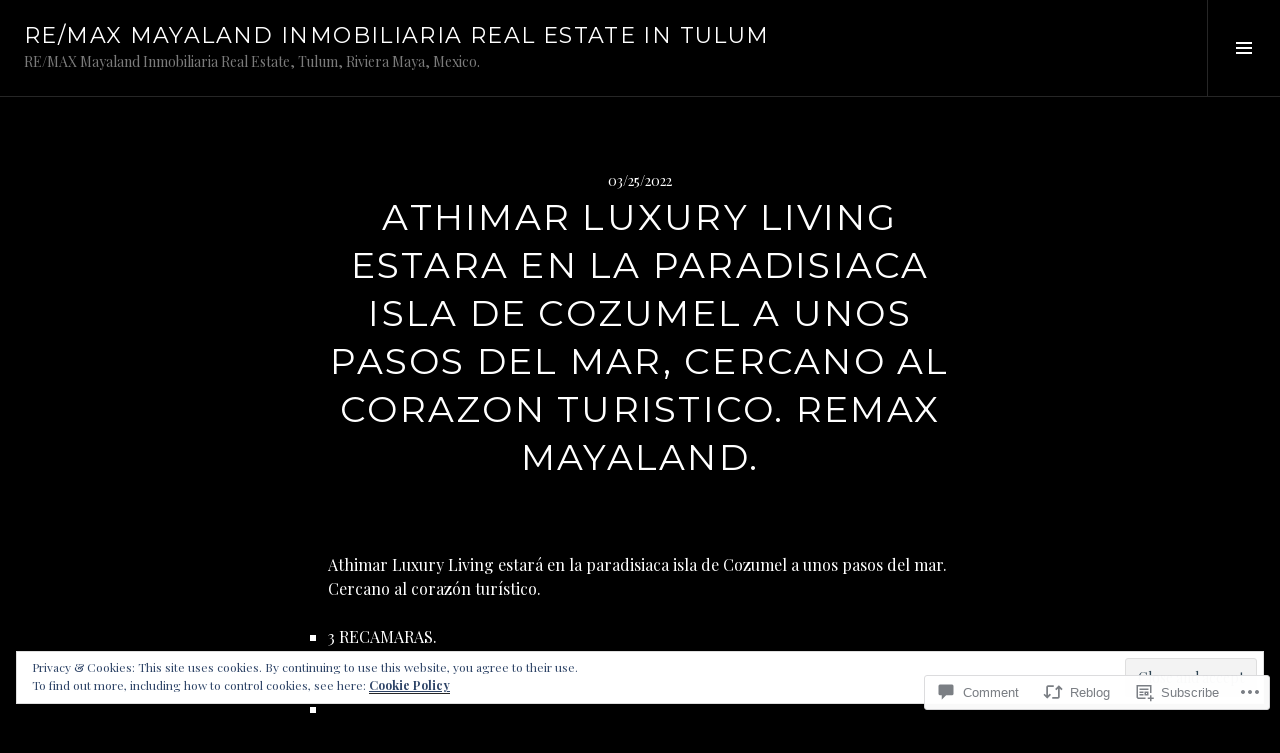

--- FILE ---
content_type: text/html; charset=UTF-8
request_url: https://tulumrealestate.mx/2022/03/25/athimar-luxury-living-estara-en-la-paradisiaca-isla-de-cozumel-a-unos-pasos-del-mar-cercano-al-corazon-turist-ico/
body_size: 37191
content:
<!DOCTYPE html>
<html lang="en">
<head>
<meta charset="UTF-8">
<meta name="viewport" content="width=device-width, initial-scale=1">
<link rel="profile" href="http://gmpg.org/xfn/11">
<link rel="pingback" href="https://tulumrealestate.mx/xmlrpc.php">

<title>Athimar Luxury Living ESTARA EN LA PARADISIACA ISLA DE COZUMEL A UNOS PASOS DEL MAR, CERCANO AL CORAZON TURISTICO. REMAX MAYALAND. &#8211; RE/MAX Mayaland Inmobiliaria Real Estate in Tulum</title>
<meta name='robots' content='max-image-preview:large' />
<link rel="preconnect" href="https://fonts.wp.com" crossorigin>

<!-- Async WordPress.com Remote Login -->
<script id="wpcom_remote_login_js">
var wpcom_remote_login_extra_auth = '';
function wpcom_remote_login_remove_dom_node_id( element_id ) {
	var dom_node = document.getElementById( element_id );
	if ( dom_node ) { dom_node.parentNode.removeChild( dom_node ); }
}
function wpcom_remote_login_remove_dom_node_classes( class_name ) {
	var dom_nodes = document.querySelectorAll( '.' + class_name );
	for ( var i = 0; i < dom_nodes.length; i++ ) {
		dom_nodes[ i ].parentNode.removeChild( dom_nodes[ i ] );
	}
}
function wpcom_remote_login_final_cleanup() {
	wpcom_remote_login_remove_dom_node_classes( "wpcom_remote_login_msg" );
	wpcom_remote_login_remove_dom_node_id( "wpcom_remote_login_key" );
	wpcom_remote_login_remove_dom_node_id( "wpcom_remote_login_validate" );
	wpcom_remote_login_remove_dom_node_id( "wpcom_remote_login_js" );
	wpcom_remote_login_remove_dom_node_id( "wpcom_request_access_iframe" );
	wpcom_remote_login_remove_dom_node_id( "wpcom_request_access_styles" );
}

// Watch for messages back from the remote login
window.addEventListener( "message", function( e ) {
	if ( e.origin === "https://r-login.wordpress.com" ) {
		var data = {};
		try {
			data = JSON.parse( e.data );
		} catch( e ) {
			wpcom_remote_login_final_cleanup();
			return;
		}

		if ( data.msg === 'LOGIN' ) {
			// Clean up the login check iframe
			wpcom_remote_login_remove_dom_node_id( "wpcom_remote_login_key" );

			var id_regex = new RegExp( /^[0-9]+$/ );
			var token_regex = new RegExp( /^.*|.*|.*$/ );
			if (
				token_regex.test( data.token )
				&& id_regex.test( data.wpcomid )
			) {
				// We have everything we need to ask for a login
				var script = document.createElement( "script" );
				script.setAttribute( "id", "wpcom_remote_login_validate" );
				script.src = '/remote-login.php?wpcom_remote_login=validate'
					+ '&wpcomid=' + data.wpcomid
					+ '&token=' + encodeURIComponent( data.token )
					+ '&host=' + window.location.protocol
					+ '//' + window.location.hostname
					+ '&postid=19154'
					+ '&is_singular=1';
				document.body.appendChild( script );
			}

			return;
		}

		// Safari ITP, not logged in, so redirect
		if ( data.msg === 'LOGIN-REDIRECT' ) {
			window.location = 'https://wordpress.com/log-in?redirect_to=' + window.location.href;
			return;
		}

		// Safari ITP, storage access failed, remove the request
		if ( data.msg === 'LOGIN-REMOVE' ) {
			var css_zap = 'html { -webkit-transition: margin-top 1s; transition: margin-top 1s; } /* 9001 */ html { margin-top: 0 !important; } * html body { margin-top: 0 !important; } @media screen and ( max-width: 782px ) { html { margin-top: 0 !important; } * html body { margin-top: 0 !important; } }';
			var style_zap = document.createElement( 'style' );
			style_zap.type = 'text/css';
			style_zap.appendChild( document.createTextNode( css_zap ) );
			document.body.appendChild( style_zap );

			var e = document.getElementById( 'wpcom_request_access_iframe' );
			e.parentNode.removeChild( e );

			document.cookie = 'wordpress_com_login_access=denied; path=/; max-age=31536000';

			return;
		}

		// Safari ITP
		if ( data.msg === 'REQUEST_ACCESS' ) {
			console.log( 'request access: safari' );

			// Check ITP iframe enable/disable knob
			if ( wpcom_remote_login_extra_auth !== 'safari_itp_iframe' ) {
				return;
			}

			// If we are in a "private window" there is no ITP.
			var private_window = false;
			try {
				var opendb = window.openDatabase( null, null, null, null );
			} catch( e ) {
				private_window = true;
			}

			if ( private_window ) {
				console.log( 'private window' );
				return;
			}

			var iframe = document.createElement( 'iframe' );
			iframe.id = 'wpcom_request_access_iframe';
			iframe.setAttribute( 'scrolling', 'no' );
			iframe.setAttribute( 'sandbox', 'allow-storage-access-by-user-activation allow-scripts allow-same-origin allow-top-navigation-by-user-activation' );
			iframe.src = 'https://r-login.wordpress.com/remote-login.php?wpcom_remote_login=request_access&origin=' + encodeURIComponent( data.origin ) + '&wpcomid=' + encodeURIComponent( data.wpcomid );

			var css = 'html { -webkit-transition: margin-top 1s; transition: margin-top 1s; } /* 9001 */ html { margin-top: 46px !important; } * html body { margin-top: 46px !important; } @media screen and ( max-width: 660px ) { html { margin-top: 71px !important; } * html body { margin-top: 71px !important; } #wpcom_request_access_iframe { display: block; height: 71px !important; } } #wpcom_request_access_iframe { border: 0px; height: 46px; position: fixed; top: 0; left: 0; width: 100%; min-width: 100%; z-index: 99999; background: #23282d; } ';

			var style = document.createElement( 'style' );
			style.type = 'text/css';
			style.id = 'wpcom_request_access_styles';
			style.appendChild( document.createTextNode( css ) );
			document.body.appendChild( style );

			document.body.appendChild( iframe );
		}

		if ( data.msg === 'DONE' ) {
			wpcom_remote_login_final_cleanup();
		}
	}
}, false );

// Inject the remote login iframe after the page has had a chance to load
// more critical resources
window.addEventListener( "DOMContentLoaded", function( e ) {
	var iframe = document.createElement( "iframe" );
	iframe.style.display = "none";
	iframe.setAttribute( "scrolling", "no" );
	iframe.setAttribute( "id", "wpcom_remote_login_key" );
	iframe.src = "https://r-login.wordpress.com/remote-login.php"
		+ "?wpcom_remote_login=key"
		+ "&origin=aHR0cHM6Ly90dWx1bXJlYWxlc3RhdGUubXg%3D"
		+ "&wpcomid=20068909"
		+ "&time=" + Math.floor( Date.now() / 1000 );
	document.body.appendChild( iframe );
}, false );
</script>
<link rel='dns-prefetch' href='//s0.wp.com' />
<link rel='dns-prefetch' href='//fonts-api.wp.com' />
<link rel='dns-prefetch' href='//widgets.wp.com' />
<link rel="alternate" type="application/rss+xml" title="RE/MAX Mayaland Inmobiliaria Real Estate in Tulum &raquo; Feed" href="https://tulumrealestate.mx/feed/" />
<link rel="alternate" type="application/rss+xml" title="RE/MAX Mayaland Inmobiliaria Real Estate in Tulum &raquo; Comments Feed" href="https://tulumrealestate.mx/comments/feed/" />
<link rel="alternate" type="application/rss+xml" title="RE/MAX Mayaland Inmobiliaria Real Estate in Tulum &raquo; Athimar Luxury Living ESTARA EN LA PARADISIACA ISLA DE COZUMEL A UNOS PASOS DEL MAR, CERCANO AL CORAZON TURISTICO. REMAX MAYALAND. Comments Feed" href="https://tulumrealestate.mx/2022/03/25/athimar-luxury-living-estara-en-la-paradisiaca-isla-de-cozumel-a-unos-pasos-del-mar-cercano-al-corazon-turist-ico/feed/" />
	<script type="text/javascript">
		/* <![CDATA[ */
		function addLoadEvent(func) {
			var oldonload = window.onload;
			if (typeof window.onload != 'function') {
				window.onload = func;
			} else {
				window.onload = function () {
					oldonload();
					func();
				}
			}
		}
		/* ]]> */
	</script>
	<link crossorigin='anonymous' rel='stylesheet' id='all-css-0-1' href='/_static/??/wp-content/mu-plugins/widgets/eu-cookie-law/templates/style.css,/wp-content/mu-plugins/likes/jetpack-likes.css?m=1743883414j&cssminify=yes' type='text/css' media='all' />
<link rel='stylesheet' id='cubic-montserrat-css' href='https://fonts-api.wp.com/css?family=Montserrat%3A400%2C700&#038;display=block' media='all' />
<link rel='stylesheet' id='cubic-playfair-display-css' href='https://fonts-api.wp.com/css?family=Playfair+Display%3A400%2C700%2C400italic%2C700italic&#038;subset=latin%2Clatin-ext&#038;display=block' media='all' />
<style id='wp-emoji-styles-inline-css'>

	img.wp-smiley, img.emoji {
		display: inline !important;
		border: none !important;
		box-shadow: none !important;
		height: 1em !important;
		width: 1em !important;
		margin: 0 0.07em !important;
		vertical-align: -0.1em !important;
		background: none !important;
		padding: 0 !important;
	}
/*# sourceURL=wp-emoji-styles-inline-css */
</style>
<link crossorigin='anonymous' rel='stylesheet' id='all-css-6-1' href='/wp-content/plugins/gutenberg-core/v22.2.0/build/styles/block-library/style.css?m=1764855221i&cssminify=yes' type='text/css' media='all' />
<style id='wp-block-library-inline-css'>
.has-text-align-justify {
	text-align:justify;
}
.has-text-align-justify{text-align:justify;}

/*# sourceURL=wp-block-library-inline-css */
</style><style id='global-styles-inline-css'>
:root{--wp--preset--aspect-ratio--square: 1;--wp--preset--aspect-ratio--4-3: 4/3;--wp--preset--aspect-ratio--3-4: 3/4;--wp--preset--aspect-ratio--3-2: 3/2;--wp--preset--aspect-ratio--2-3: 2/3;--wp--preset--aspect-ratio--16-9: 16/9;--wp--preset--aspect-ratio--9-16: 9/16;--wp--preset--color--black: #000000;--wp--preset--color--cyan-bluish-gray: #abb8c3;--wp--preset--color--white: #ffffff;--wp--preset--color--pale-pink: #f78da7;--wp--preset--color--vivid-red: #cf2e2e;--wp--preset--color--luminous-vivid-orange: #ff6900;--wp--preset--color--luminous-vivid-amber: #fcb900;--wp--preset--color--light-green-cyan: #7bdcb5;--wp--preset--color--vivid-green-cyan: #00d084;--wp--preset--color--pale-cyan-blue: #8ed1fc;--wp--preset--color--vivid-cyan-blue: #0693e3;--wp--preset--color--vivid-purple: #9b51e0;--wp--preset--gradient--vivid-cyan-blue-to-vivid-purple: linear-gradient(135deg,rgb(6,147,227) 0%,rgb(155,81,224) 100%);--wp--preset--gradient--light-green-cyan-to-vivid-green-cyan: linear-gradient(135deg,rgb(122,220,180) 0%,rgb(0,208,130) 100%);--wp--preset--gradient--luminous-vivid-amber-to-luminous-vivid-orange: linear-gradient(135deg,rgb(252,185,0) 0%,rgb(255,105,0) 100%);--wp--preset--gradient--luminous-vivid-orange-to-vivid-red: linear-gradient(135deg,rgb(255,105,0) 0%,rgb(207,46,46) 100%);--wp--preset--gradient--very-light-gray-to-cyan-bluish-gray: linear-gradient(135deg,rgb(238,238,238) 0%,rgb(169,184,195) 100%);--wp--preset--gradient--cool-to-warm-spectrum: linear-gradient(135deg,rgb(74,234,220) 0%,rgb(151,120,209) 20%,rgb(207,42,186) 40%,rgb(238,44,130) 60%,rgb(251,105,98) 80%,rgb(254,248,76) 100%);--wp--preset--gradient--blush-light-purple: linear-gradient(135deg,rgb(255,206,236) 0%,rgb(152,150,240) 100%);--wp--preset--gradient--blush-bordeaux: linear-gradient(135deg,rgb(254,205,165) 0%,rgb(254,45,45) 50%,rgb(107,0,62) 100%);--wp--preset--gradient--luminous-dusk: linear-gradient(135deg,rgb(255,203,112) 0%,rgb(199,81,192) 50%,rgb(65,88,208) 100%);--wp--preset--gradient--pale-ocean: linear-gradient(135deg,rgb(255,245,203) 0%,rgb(182,227,212) 50%,rgb(51,167,181) 100%);--wp--preset--gradient--electric-grass: linear-gradient(135deg,rgb(202,248,128) 0%,rgb(113,206,126) 100%);--wp--preset--gradient--midnight: linear-gradient(135deg,rgb(2,3,129) 0%,rgb(40,116,252) 100%);--wp--preset--font-size--small: 13px;--wp--preset--font-size--medium: 20px;--wp--preset--font-size--large: 36px;--wp--preset--font-size--x-large: 42px;--wp--preset--font-family--albert-sans: 'Albert Sans', sans-serif;--wp--preset--font-family--alegreya: Alegreya, serif;--wp--preset--font-family--arvo: Arvo, serif;--wp--preset--font-family--bodoni-moda: 'Bodoni Moda', serif;--wp--preset--font-family--bricolage-grotesque: 'Bricolage Grotesque', sans-serif;--wp--preset--font-family--cabin: Cabin, sans-serif;--wp--preset--font-family--chivo: Chivo, sans-serif;--wp--preset--font-family--commissioner: Commissioner, sans-serif;--wp--preset--font-family--cormorant: Cormorant, serif;--wp--preset--font-family--courier-prime: 'Courier Prime', monospace;--wp--preset--font-family--crimson-pro: 'Crimson Pro', serif;--wp--preset--font-family--dm-mono: 'DM Mono', monospace;--wp--preset--font-family--dm-sans: 'DM Sans', sans-serif;--wp--preset--font-family--dm-serif-display: 'DM Serif Display', serif;--wp--preset--font-family--domine: Domine, serif;--wp--preset--font-family--eb-garamond: 'EB Garamond', serif;--wp--preset--font-family--epilogue: Epilogue, sans-serif;--wp--preset--font-family--fahkwang: Fahkwang, sans-serif;--wp--preset--font-family--figtree: Figtree, sans-serif;--wp--preset--font-family--fira-sans: 'Fira Sans', sans-serif;--wp--preset--font-family--fjalla-one: 'Fjalla One', sans-serif;--wp--preset--font-family--fraunces: Fraunces, serif;--wp--preset--font-family--gabarito: Gabarito, system-ui;--wp--preset--font-family--ibm-plex-mono: 'IBM Plex Mono', monospace;--wp--preset--font-family--ibm-plex-sans: 'IBM Plex Sans', sans-serif;--wp--preset--font-family--ibarra-real-nova: 'Ibarra Real Nova', serif;--wp--preset--font-family--instrument-serif: 'Instrument Serif', serif;--wp--preset--font-family--inter: Inter, sans-serif;--wp--preset--font-family--josefin-sans: 'Josefin Sans', sans-serif;--wp--preset--font-family--jost: Jost, sans-serif;--wp--preset--font-family--libre-baskerville: 'Libre Baskerville', serif;--wp--preset--font-family--libre-franklin: 'Libre Franklin', sans-serif;--wp--preset--font-family--literata: Literata, serif;--wp--preset--font-family--lora: Lora, serif;--wp--preset--font-family--merriweather: Merriweather, serif;--wp--preset--font-family--montserrat: Montserrat, sans-serif;--wp--preset--font-family--newsreader: Newsreader, serif;--wp--preset--font-family--noto-sans-mono: 'Noto Sans Mono', sans-serif;--wp--preset--font-family--nunito: Nunito, sans-serif;--wp--preset--font-family--open-sans: 'Open Sans', sans-serif;--wp--preset--font-family--overpass: Overpass, sans-serif;--wp--preset--font-family--pt-serif: 'PT Serif', serif;--wp--preset--font-family--petrona: Petrona, serif;--wp--preset--font-family--piazzolla: Piazzolla, serif;--wp--preset--font-family--playfair-display: 'Playfair Display', serif;--wp--preset--font-family--plus-jakarta-sans: 'Plus Jakarta Sans', sans-serif;--wp--preset--font-family--poppins: Poppins, sans-serif;--wp--preset--font-family--raleway: Raleway, sans-serif;--wp--preset--font-family--roboto: Roboto, sans-serif;--wp--preset--font-family--roboto-slab: 'Roboto Slab', serif;--wp--preset--font-family--rubik: Rubik, sans-serif;--wp--preset--font-family--rufina: Rufina, serif;--wp--preset--font-family--sora: Sora, sans-serif;--wp--preset--font-family--source-sans-3: 'Source Sans 3', sans-serif;--wp--preset--font-family--source-serif-4: 'Source Serif 4', serif;--wp--preset--font-family--space-mono: 'Space Mono', monospace;--wp--preset--font-family--syne: Syne, sans-serif;--wp--preset--font-family--texturina: Texturina, serif;--wp--preset--font-family--urbanist: Urbanist, sans-serif;--wp--preset--font-family--work-sans: 'Work Sans', sans-serif;--wp--preset--spacing--20: 0.44rem;--wp--preset--spacing--30: 0.67rem;--wp--preset--spacing--40: 1rem;--wp--preset--spacing--50: 1.5rem;--wp--preset--spacing--60: 2.25rem;--wp--preset--spacing--70: 3.38rem;--wp--preset--spacing--80: 5.06rem;--wp--preset--shadow--natural: 6px 6px 9px rgba(0, 0, 0, 0.2);--wp--preset--shadow--deep: 12px 12px 50px rgba(0, 0, 0, 0.4);--wp--preset--shadow--sharp: 6px 6px 0px rgba(0, 0, 0, 0.2);--wp--preset--shadow--outlined: 6px 6px 0px -3px rgb(255, 255, 255), 6px 6px rgb(0, 0, 0);--wp--preset--shadow--crisp: 6px 6px 0px rgb(0, 0, 0);}:where(.is-layout-flex){gap: 0.5em;}:where(.is-layout-grid){gap: 0.5em;}body .is-layout-flex{display: flex;}.is-layout-flex{flex-wrap: wrap;align-items: center;}.is-layout-flex > :is(*, div){margin: 0;}body .is-layout-grid{display: grid;}.is-layout-grid > :is(*, div){margin: 0;}:where(.wp-block-columns.is-layout-flex){gap: 2em;}:where(.wp-block-columns.is-layout-grid){gap: 2em;}:where(.wp-block-post-template.is-layout-flex){gap: 1.25em;}:where(.wp-block-post-template.is-layout-grid){gap: 1.25em;}.has-black-color{color: var(--wp--preset--color--black) !important;}.has-cyan-bluish-gray-color{color: var(--wp--preset--color--cyan-bluish-gray) !important;}.has-white-color{color: var(--wp--preset--color--white) !important;}.has-pale-pink-color{color: var(--wp--preset--color--pale-pink) !important;}.has-vivid-red-color{color: var(--wp--preset--color--vivid-red) !important;}.has-luminous-vivid-orange-color{color: var(--wp--preset--color--luminous-vivid-orange) !important;}.has-luminous-vivid-amber-color{color: var(--wp--preset--color--luminous-vivid-amber) !important;}.has-light-green-cyan-color{color: var(--wp--preset--color--light-green-cyan) !important;}.has-vivid-green-cyan-color{color: var(--wp--preset--color--vivid-green-cyan) !important;}.has-pale-cyan-blue-color{color: var(--wp--preset--color--pale-cyan-blue) !important;}.has-vivid-cyan-blue-color{color: var(--wp--preset--color--vivid-cyan-blue) !important;}.has-vivid-purple-color{color: var(--wp--preset--color--vivid-purple) !important;}.has-black-background-color{background-color: var(--wp--preset--color--black) !important;}.has-cyan-bluish-gray-background-color{background-color: var(--wp--preset--color--cyan-bluish-gray) !important;}.has-white-background-color{background-color: var(--wp--preset--color--white) !important;}.has-pale-pink-background-color{background-color: var(--wp--preset--color--pale-pink) !important;}.has-vivid-red-background-color{background-color: var(--wp--preset--color--vivid-red) !important;}.has-luminous-vivid-orange-background-color{background-color: var(--wp--preset--color--luminous-vivid-orange) !important;}.has-luminous-vivid-amber-background-color{background-color: var(--wp--preset--color--luminous-vivid-amber) !important;}.has-light-green-cyan-background-color{background-color: var(--wp--preset--color--light-green-cyan) !important;}.has-vivid-green-cyan-background-color{background-color: var(--wp--preset--color--vivid-green-cyan) !important;}.has-pale-cyan-blue-background-color{background-color: var(--wp--preset--color--pale-cyan-blue) !important;}.has-vivid-cyan-blue-background-color{background-color: var(--wp--preset--color--vivid-cyan-blue) !important;}.has-vivid-purple-background-color{background-color: var(--wp--preset--color--vivid-purple) !important;}.has-black-border-color{border-color: var(--wp--preset--color--black) !important;}.has-cyan-bluish-gray-border-color{border-color: var(--wp--preset--color--cyan-bluish-gray) !important;}.has-white-border-color{border-color: var(--wp--preset--color--white) !important;}.has-pale-pink-border-color{border-color: var(--wp--preset--color--pale-pink) !important;}.has-vivid-red-border-color{border-color: var(--wp--preset--color--vivid-red) !important;}.has-luminous-vivid-orange-border-color{border-color: var(--wp--preset--color--luminous-vivid-orange) !important;}.has-luminous-vivid-amber-border-color{border-color: var(--wp--preset--color--luminous-vivid-amber) !important;}.has-light-green-cyan-border-color{border-color: var(--wp--preset--color--light-green-cyan) !important;}.has-vivid-green-cyan-border-color{border-color: var(--wp--preset--color--vivid-green-cyan) !important;}.has-pale-cyan-blue-border-color{border-color: var(--wp--preset--color--pale-cyan-blue) !important;}.has-vivid-cyan-blue-border-color{border-color: var(--wp--preset--color--vivid-cyan-blue) !important;}.has-vivid-purple-border-color{border-color: var(--wp--preset--color--vivid-purple) !important;}.has-vivid-cyan-blue-to-vivid-purple-gradient-background{background: var(--wp--preset--gradient--vivid-cyan-blue-to-vivid-purple) !important;}.has-light-green-cyan-to-vivid-green-cyan-gradient-background{background: var(--wp--preset--gradient--light-green-cyan-to-vivid-green-cyan) !important;}.has-luminous-vivid-amber-to-luminous-vivid-orange-gradient-background{background: var(--wp--preset--gradient--luminous-vivid-amber-to-luminous-vivid-orange) !important;}.has-luminous-vivid-orange-to-vivid-red-gradient-background{background: var(--wp--preset--gradient--luminous-vivid-orange-to-vivid-red) !important;}.has-very-light-gray-to-cyan-bluish-gray-gradient-background{background: var(--wp--preset--gradient--very-light-gray-to-cyan-bluish-gray) !important;}.has-cool-to-warm-spectrum-gradient-background{background: var(--wp--preset--gradient--cool-to-warm-spectrum) !important;}.has-blush-light-purple-gradient-background{background: var(--wp--preset--gradient--blush-light-purple) !important;}.has-blush-bordeaux-gradient-background{background: var(--wp--preset--gradient--blush-bordeaux) !important;}.has-luminous-dusk-gradient-background{background: var(--wp--preset--gradient--luminous-dusk) !important;}.has-pale-ocean-gradient-background{background: var(--wp--preset--gradient--pale-ocean) !important;}.has-electric-grass-gradient-background{background: var(--wp--preset--gradient--electric-grass) !important;}.has-midnight-gradient-background{background: var(--wp--preset--gradient--midnight) !important;}.has-small-font-size{font-size: var(--wp--preset--font-size--small) !important;}.has-medium-font-size{font-size: var(--wp--preset--font-size--medium) !important;}.has-large-font-size{font-size: var(--wp--preset--font-size--large) !important;}.has-x-large-font-size{font-size: var(--wp--preset--font-size--x-large) !important;}.has-albert-sans-font-family{font-family: var(--wp--preset--font-family--albert-sans) !important;}.has-alegreya-font-family{font-family: var(--wp--preset--font-family--alegreya) !important;}.has-arvo-font-family{font-family: var(--wp--preset--font-family--arvo) !important;}.has-bodoni-moda-font-family{font-family: var(--wp--preset--font-family--bodoni-moda) !important;}.has-bricolage-grotesque-font-family{font-family: var(--wp--preset--font-family--bricolage-grotesque) !important;}.has-cabin-font-family{font-family: var(--wp--preset--font-family--cabin) !important;}.has-chivo-font-family{font-family: var(--wp--preset--font-family--chivo) !important;}.has-commissioner-font-family{font-family: var(--wp--preset--font-family--commissioner) !important;}.has-cormorant-font-family{font-family: var(--wp--preset--font-family--cormorant) !important;}.has-courier-prime-font-family{font-family: var(--wp--preset--font-family--courier-prime) !important;}.has-crimson-pro-font-family{font-family: var(--wp--preset--font-family--crimson-pro) !important;}.has-dm-mono-font-family{font-family: var(--wp--preset--font-family--dm-mono) !important;}.has-dm-sans-font-family{font-family: var(--wp--preset--font-family--dm-sans) !important;}.has-dm-serif-display-font-family{font-family: var(--wp--preset--font-family--dm-serif-display) !important;}.has-domine-font-family{font-family: var(--wp--preset--font-family--domine) !important;}.has-eb-garamond-font-family{font-family: var(--wp--preset--font-family--eb-garamond) !important;}.has-epilogue-font-family{font-family: var(--wp--preset--font-family--epilogue) !important;}.has-fahkwang-font-family{font-family: var(--wp--preset--font-family--fahkwang) !important;}.has-figtree-font-family{font-family: var(--wp--preset--font-family--figtree) !important;}.has-fira-sans-font-family{font-family: var(--wp--preset--font-family--fira-sans) !important;}.has-fjalla-one-font-family{font-family: var(--wp--preset--font-family--fjalla-one) !important;}.has-fraunces-font-family{font-family: var(--wp--preset--font-family--fraunces) !important;}.has-gabarito-font-family{font-family: var(--wp--preset--font-family--gabarito) !important;}.has-ibm-plex-mono-font-family{font-family: var(--wp--preset--font-family--ibm-plex-mono) !important;}.has-ibm-plex-sans-font-family{font-family: var(--wp--preset--font-family--ibm-plex-sans) !important;}.has-ibarra-real-nova-font-family{font-family: var(--wp--preset--font-family--ibarra-real-nova) !important;}.has-instrument-serif-font-family{font-family: var(--wp--preset--font-family--instrument-serif) !important;}.has-inter-font-family{font-family: var(--wp--preset--font-family--inter) !important;}.has-josefin-sans-font-family{font-family: var(--wp--preset--font-family--josefin-sans) !important;}.has-jost-font-family{font-family: var(--wp--preset--font-family--jost) !important;}.has-libre-baskerville-font-family{font-family: var(--wp--preset--font-family--libre-baskerville) !important;}.has-libre-franklin-font-family{font-family: var(--wp--preset--font-family--libre-franklin) !important;}.has-literata-font-family{font-family: var(--wp--preset--font-family--literata) !important;}.has-lora-font-family{font-family: var(--wp--preset--font-family--lora) !important;}.has-merriweather-font-family{font-family: var(--wp--preset--font-family--merriweather) !important;}.has-montserrat-font-family{font-family: var(--wp--preset--font-family--montserrat) !important;}.has-newsreader-font-family{font-family: var(--wp--preset--font-family--newsreader) !important;}.has-noto-sans-mono-font-family{font-family: var(--wp--preset--font-family--noto-sans-mono) !important;}.has-nunito-font-family{font-family: var(--wp--preset--font-family--nunito) !important;}.has-open-sans-font-family{font-family: var(--wp--preset--font-family--open-sans) !important;}.has-overpass-font-family{font-family: var(--wp--preset--font-family--overpass) !important;}.has-pt-serif-font-family{font-family: var(--wp--preset--font-family--pt-serif) !important;}.has-petrona-font-family{font-family: var(--wp--preset--font-family--petrona) !important;}.has-piazzolla-font-family{font-family: var(--wp--preset--font-family--piazzolla) !important;}.has-playfair-display-font-family{font-family: var(--wp--preset--font-family--playfair-display) !important;}.has-plus-jakarta-sans-font-family{font-family: var(--wp--preset--font-family--plus-jakarta-sans) !important;}.has-poppins-font-family{font-family: var(--wp--preset--font-family--poppins) !important;}.has-raleway-font-family{font-family: var(--wp--preset--font-family--raleway) !important;}.has-roboto-font-family{font-family: var(--wp--preset--font-family--roboto) !important;}.has-roboto-slab-font-family{font-family: var(--wp--preset--font-family--roboto-slab) !important;}.has-rubik-font-family{font-family: var(--wp--preset--font-family--rubik) !important;}.has-rufina-font-family{font-family: var(--wp--preset--font-family--rufina) !important;}.has-sora-font-family{font-family: var(--wp--preset--font-family--sora) !important;}.has-source-sans-3-font-family{font-family: var(--wp--preset--font-family--source-sans-3) !important;}.has-source-serif-4-font-family{font-family: var(--wp--preset--font-family--source-serif-4) !important;}.has-space-mono-font-family{font-family: var(--wp--preset--font-family--space-mono) !important;}.has-syne-font-family{font-family: var(--wp--preset--font-family--syne) !important;}.has-texturina-font-family{font-family: var(--wp--preset--font-family--texturina) !important;}.has-urbanist-font-family{font-family: var(--wp--preset--font-family--urbanist) !important;}.has-work-sans-font-family{font-family: var(--wp--preset--font-family--work-sans) !important;}
/*# sourceURL=global-styles-inline-css */
</style>

<style id='classic-theme-styles-inline-css'>
/*! This file is auto-generated */
.wp-block-button__link{color:#fff;background-color:#32373c;border-radius:9999px;box-shadow:none;text-decoration:none;padding:calc(.667em + 2px) calc(1.333em + 2px);font-size:1.125em}.wp-block-file__button{background:#32373c;color:#fff;text-decoration:none}
/*# sourceURL=/wp-includes/css/classic-themes.min.css */
</style>
<link crossorigin='anonymous' rel='stylesheet' id='all-css-8-1' href='/_static/??-eJx9j8EOwjAIhl/IyvTgvBgfxXQtmZ2jbQrdfHxZll3U7ELgh48fYM7GpSgYBaiaPNY+RAaXCqpO2QroBKEPFkckHTs65gP8x+bgexTFecuN4HsfyWpjui4XZDYaKVQy8lQv3uMGlGzdy6i0rlgbQCnFrfmYMPpUwFZJZEWC+8GAi4OuhtHDhKVTaxWXN/m7Xo650+3UXprm3J6a6/ABpBt3RQ==&cssminify=yes' type='text/css' media='all' />
<link rel='stylesheet' id='verbum-gutenberg-css-css' href='https://widgets.wp.com/verbum-block-editor/block-editor.css?ver=1738686361' media='all' />
<link crossorigin='anonymous' rel='stylesheet' id='all-css-10-1' href='/wp-content/mu-plugins/jetpack-plugin/moon/_inc/genericons/genericons/genericons.css?m=1753284714i&cssminify=yes' type='text/css' media='all' />
<link rel='stylesheet' id='boardwalk-source-code-pro-css' href='https://fonts-api.wp.com/css?family=Source+Code+Pro%3A400%2C700&#038;subset=latin%2Clatin-ext&#038;ver=6.9-RC2-61304' media='all' />
<link crossorigin='anonymous' rel='stylesheet' id='all-css-12-1' href='/wp-content/themes/pub/boardwalk/inc/style-wpcom.css?m=1513616327i&cssminify=yes' type='text/css' media='all' />
<style id='jetpack_facebook_likebox-inline-css'>
.widget_facebook_likebox {
	overflow: hidden;
}

/*# sourceURL=/wp-content/mu-plugins/jetpack-plugin/moon/modules/widgets/facebook-likebox/style.css */
</style>
<link crossorigin='anonymous' rel='stylesheet' id='all-css-14-1' href='/_static/??-eJzTLy/QTc7PK0nNK9HPLdUtyClNz8wr1i9KTcrJTwcy0/WTi5G5ekCujj52Temp+bo5+cmJJZn5eSgc3bScxMwikFb7XFtDE1NLExMLc0OTLACohS2q&cssminify=yes' type='text/css' media='all' />
<link crossorigin='anonymous' rel='stylesheet' id='print-css-15-1' href='/wp-content/mu-plugins/global-print/global-print.css?m=1465851035i&cssminify=yes' type='text/css' media='print' />
<link crossorigin='anonymous' rel='stylesheet' id='all-css-16-1' href='/_static/??-eJzTLy/QTc7PK0nNK9EvyUjNTS3WLyhN0k/KTyxKKU/MydYvLqnMSdVLLi7W0ceuNLk0KTOZWGWZeVCluuUFyfm5IA32ubaG5mYGxubGpsaWWQBb+jSE&cssminify=yes' type='text/css' media='all' />
<style id='jetpack-global-styles-frontend-style-inline-css'>
:root { --font-headings: unset; --font-base: unset; --font-headings-default: -apple-system,BlinkMacSystemFont,"Segoe UI",Roboto,Oxygen-Sans,Ubuntu,Cantarell,"Helvetica Neue",sans-serif; --font-base-default: -apple-system,BlinkMacSystemFont,"Segoe UI",Roboto,Oxygen-Sans,Ubuntu,Cantarell,"Helvetica Neue",sans-serif;}
/*# sourceURL=jetpack-global-styles-frontend-style-inline-css */
</style>
<link crossorigin='anonymous' rel='stylesheet' id='all-css-18-1' href='/_static/??-eJyNjcEKwjAQRH/IuFRT6kX8FNkmS5K6yQY3Qfx7bfEiXrwM82B4A49qnJRGpUHupnIPqSgs1Cq624chi6zhO5OCRryTR++fW00l7J3qDv43XVNxoOISsmEJol/wY2uR8vs3WggsM/I6uOTzMI3Hw8lOg11eUT1JKA==&cssminify=yes' type='text/css' media='all' />
<script type="text/javascript" id="wpcom-actionbar-placeholder-js-extra">
/* <![CDATA[ */
var actionbardata = {"siteID":"20068909","postID":"19154","siteURL":"https://tulumrealestate.mx","xhrURL":"https://tulumrealestate.mx/wp-admin/admin-ajax.php","nonce":"783c986058","isLoggedIn":"","statusMessage":"","subsEmailDefault":"instantly","proxyScriptUrl":"https://s0.wp.com/wp-content/js/wpcom-proxy-request.js?m=1513050504i&amp;ver=20211021","shortlink":"https://wp.me/p1mcQ5-4YW","i18n":{"followedText":"New posts from this site will now appear in your \u003Ca href=\"https://wordpress.com/reader\"\u003EReader\u003C/a\u003E","foldBar":"Collapse this bar","unfoldBar":"Expand this bar","shortLinkCopied":"Shortlink copied to clipboard."}};
//# sourceURL=wpcom-actionbar-placeholder-js-extra
/* ]]> */
</script>
<script type="text/javascript" id="jetpack-mu-wpcom-settings-js-before">
/* <![CDATA[ */
var JETPACK_MU_WPCOM_SETTINGS = {"assetsUrl":"https://s0.wp.com/wp-content/mu-plugins/jetpack-mu-wpcom-plugin/moon/jetpack_vendor/automattic/jetpack-mu-wpcom/src/build/"};
//# sourceURL=jetpack-mu-wpcom-settings-js-before
/* ]]> */
</script>
<script crossorigin='anonymous' type='text/javascript'  src='/_static/??-eJyFjMsOwiAQRX/I6dQaXwvjtyAQAoEBZ6CPv28aa+LO1Vnccy5OBXSmaqliEORYoXCely7IAX+2V8wOSmzOk+CU2SgjoKMSsbKFOhUchw1AmcCZwt8LTzo289HCu1lednTJ018Jknesqt3lZ3ocr0N/PvWX2z2scBpFWg=='></script>
<script type="text/javascript" id="rlt-proxy-js-after">
/* <![CDATA[ */
	rltInitialize( {"token":null,"iframeOrigins":["https:\/\/widgets.wp.com"]} );
//# sourceURL=rlt-proxy-js-after
/* ]]> */
</script>
<script type="text/javascript" id="pace-completion-simulator-js-after">
/* <![CDATA[ */
document.addEventListener("DOMContentLoaded", function() {
			document.body.classList.add( "pace-done" );
			document.body.classList.remove( "pace-running" );
		});
//# sourceURL=pace-completion-simulator-js-after
/* ]]> */
</script>
<link rel="EditURI" type="application/rsd+xml" title="RSD" href="https://tulumgallery.wordpress.com/xmlrpc.php?rsd" />
<meta name="generator" content="WordPress.com" />
<link rel="canonical" href="https://tulumrealestate.mx/2022/03/25/athimar-luxury-living-estara-en-la-paradisiaca-isla-de-cozumel-a-unos-pasos-del-mar-cercano-al-corazon-turist-ico/" />
<link rel='shortlink' href='https://wp.me/p1mcQ5-4YW' />
<link rel="alternate" type="application/json+oembed" href="https://public-api.wordpress.com/oembed/?format=json&amp;url=https%3A%2F%2Ftulumrealestate.mx%2F2022%2F03%2F25%2Fathimar-luxury-living-estara-en-la-paradisiaca-isla-de-cozumel-a-unos-pasos-del-mar-cercano-al-corazon-turist-ico%2F&amp;for=wpcom-auto-discovery" /><link rel="alternate" type="application/xml+oembed" href="https://public-api.wordpress.com/oembed/?format=xml&amp;url=https%3A%2F%2Ftulumrealestate.mx%2F2022%2F03%2F25%2Fathimar-luxury-living-estara-en-la-paradisiaca-isla-de-cozumel-a-unos-pasos-del-mar-cercano-al-corazon-turist-ico%2F&amp;for=wpcom-auto-discovery" />
<!-- Jetpack Open Graph Tags -->
<meta property="og:type" content="article" />
<meta property="og:title" content="Athimar Luxury Living ESTARA EN LA PARADISIACA ISLA DE COZUMEL A UNOS PASOS DEL MAR, CERCANO AL CORAZON TURISTICO. REMAX MAYALAND." />
<meta property="og:url" content="https://tulumrealestate.mx/2022/03/25/athimar-luxury-living-estara-en-la-paradisiaca-isla-de-cozumel-a-unos-pasos-del-mar-cercano-al-corazon-turist-ico/" />
<meta property="og:description" content="Athimar Luxury Living estará en la paradisiaca isla de Cozumel a unos pasos del mar. Cercano al corazón turístico.  3 RECAMARAS. 3 BAÑOS COMPLETOS. 137.47 m2. Contará con 6 niveles. Amenidades: *Al…" />
<meta property="article:published_time" content="2022-03-25T16:21:34+00:00" />
<meta property="article:modified_time" content="2022-03-25T16:58:17+00:00" />
<meta property="og:site_name" content="RE/MAX Mayaland Inmobiliaria Real Estate in Tulum" />
<meta property="og:image" content="https://tulumrealestate.mx/wp-content/uploads/2022/03/7-3.png" />
<meta property="og:image:width" content="643" />
<meta property="og:image:height" content="485" />
<meta property="og:image:alt" content="" />
<meta property="og:locale" content="en_US" />
<meta property="article:publisher" content="https://www.facebook.com/WordPresscom" />
<meta name="twitter:creator" content="@RemaxTulum" />
<meta name="twitter:site" content="@RemaxTulum" />
<meta name="twitter:text:title" content="Athimar Luxury Living ESTARA EN LA PARADISIACA ISLA DE COZUMEL A UNOS PASOS DEL MAR, CERCANO AL CORAZON TURISTICO. REMAX MAYALAND." />
<meta name="twitter:image" content="https://tulumrealestate.mx/wp-content/uploads/2022/03/7-3.png?w=640" />
<meta name="twitter:card" content="summary_large_image" />

<!-- End Jetpack Open Graph Tags -->
<link rel='openid.server' href='https://tulumrealestate.mx/?openidserver=1' />
<link rel='openid.delegate' href='https://tulumrealestate.mx/' />
<link rel="search" type="application/opensearchdescription+xml" href="https://tulumrealestate.mx/osd.xml" title="RE/MAX Mayaland Inmobiliaria Real Estate in Tulum" />
<link rel="search" type="application/opensearchdescription+xml" href="https://s1.wp.com/opensearch.xml" title="WordPress.com" />
		<style type="text/css">
			.recentcomments a {
				display: inline !important;
				padding: 0 !important;
				margin: 0 !important;
			}

			table.recentcommentsavatartop img.avatar, table.recentcommentsavatarend img.avatar {
				border: 0px;
				margin: 0;
			}

			table.recentcommentsavatartop a, table.recentcommentsavatarend a {
				border: 0px !important;
				background-color: transparent !important;
			}

			td.recentcommentsavatarend, td.recentcommentsavatartop {
				padding: 0px 0px 1px 0px;
				margin: 0px;
			}

			td.recentcommentstextend {
				border: none !important;
				padding: 0px 0px 2px 10px;
			}

			.rtl td.recentcommentstextend {
				padding: 0px 10px 2px 0px;
			}

			td.recentcommentstexttop {
				border: none;
				padding: 0px 0px 0px 10px;
			}

			.rtl td.recentcommentstexttop {
				padding: 0px 10px 0px 0px;
			}
		</style>
		<meta name="description" content="Athimar Luxury Living estará en la paradisiaca isla de Cozumel a unos pasos del mar. Cercano al corazón turístico.  3 RECAMARAS. 3 BAÑOS COMPLETOS. 137.47 m2. Contará con 6 niveles. Amenidades: *Alberca con vista al mar caribe. *Asoleaderos. *Gimnasio. *Sala de juntas. *Area de asadores. *Bar. *Centro de negocios. *Bar. *Estacionamiento para autos y bicicletas.&hellip;" />
		<script type="text/javascript">

			window.doNotSellCallback = function() {

				var linkElements = [
					'a[href="https://wordpress.com/?ref=footer_blog"]',
					'a[href="https://wordpress.com/?ref=footer_website"]',
					'a[href="https://wordpress.com/?ref=vertical_footer"]',
					'a[href^="https://wordpress.com/?ref=footer_segment_"]',
				].join(',');

				var dnsLink = document.createElement( 'a' );
				dnsLink.href = 'https://wordpress.com/advertising-program-optout/';
				dnsLink.classList.add( 'do-not-sell-link' );
				dnsLink.rel = 'nofollow';
				dnsLink.style.marginLeft = '0.5em';
				dnsLink.textContent = 'Do Not Sell or Share My Personal Information';

				var creditLinks = document.querySelectorAll( linkElements );

				if ( 0 === creditLinks.length ) {
					return false;
				}

				Array.prototype.forEach.call( creditLinks, function( el ) {
					el.insertAdjacentElement( 'afterend', dnsLink );
				});

				return true;
			};

		</script>
		<style type="text/css" id="custom-colors-css">	#comments #respond p.form-submit input#comment-submit,
	.widget_flickr #flickr_badge_uber_wrapper td a:last-child {
		background: rgba(0, 0, 0, 0.6) !important;
		color: #fff !important;
	}
	#comments #respond p.form-submit input#comment-submit:hover,
	#comments #respond p.form-submit input#comment-submit:focus,
	#comments #respond p.form-submit input#comment-submit:active,
	.widget_flickr #flickr_badge_uber_wrapper td a:last-child:hover,
	.widget_flickr #flickr_badge_uber_wrapper td a:last-child:focus,
	.widget_flickr #flickr_badge_uber_wrapper td a:last-child:active {
		color: #fff !important;
	}
button:hover,
		button:focus,
		button:active,
		input[type="button"]:hover,
		input[type="button"]:focus,
		input[type="button"]:active,
		input[type="reset"]:hover,
		input[type="reset"]:focus,
		input[type="reset"]:active,
		input[type="submit"]:hover,
		input[type="submit"]:focus,
		input[type="submit"]:active,
		.entry-media,
		body.page .entry-thumbnail,
		body.single .entry-thumbnail,
		.format-gallery .gallery,
		.format-gallery .tiled-gallery,
		.site-content .format-gallery .jetpack-slideshow-window,
		.site-content .format-gallery .tiled-gallery-caption,
		.comment-reply-title a:hover,
		.comment-reply-title a:focus,
		.comment-reply-title a:active,
		.site-content .jetpack-slideshow-window,
		.widget_akismet_widget .a-stats a:hover { background-color: #FFFFFF;}
.format-gallery .gallery,
		.format-gallery .gallery .gallery-item,
		.format-gallery .tiled-gallery,
		.site-content .format-gallery .jetpack-slideshow-window,
		.site-content .jetpack-slideshow-window { border-color: #FFFFFF;}
abbr,
		acronym,
		a:hover,
		a:focus,
		a:active,
		.entry-author .author-link a:hover,
		.entry-author .author-link a:focus,
		.entry-author .author-link a:active { border-bottom-color: #FFFFFF;}
div#actionbar .actnbr-notice form input { color: #000000;}
body,
		button,
		input,
		textarea,
		input[type="text"],
		input[type="email"],
		input[type="url"],
		input[type="password"],
		input[type="search"],
		textarea,
		.site-header,
		.site-title,
		a:hover,
		a:focus,
		a:active,
		.dropdown-toggle:after,
		.social-navigation a,
		.post-navigation a,
		.paging-navigation a,
		.sidebar-toggle,
		.sidebar-toggle.toggle-on,
		.sidebar-toggle.toggle-on:focus,
		.widget_tag_cloud a:hover,
		.widget_tag_cloud a:focus,
		.widget_tag_cloud a:active,
		.entry-author a:hover,
		.entry-author a:focus,
		.entry-author a:active,
		.entry-footer a:hover,
		.entry-footer a:focus,
		.entry-footer a:active,
		.entry-author .author-heading,
		.entry-author .author-link a:hover,
		.entry-author .author-link a:focus,
		.entry-author .author-link a:active,
		.page-links a,
		.comment-author,
		.comment-metadata a:hover,
		.comment-metadata a:focus,
		.comment-metadata a:active,
		#infinite-handle,
		#infinite-handle:before,
		.widget-grofile .grofile-meta h4 a,
		#comments #respond .comment-form-fields p.comment-form-posting-as,
		#comments #respond .comment-form-fields p.comment-form-log-out,
		#comments #respond #comment-form-identity #comment-form-nascar p,
		#comments #respond #comment-form-load-service p,
		#comments #respond #comment-form-comment textarea,
		#comments #comment-form-share-text-padder textarea,
		#comments #respond .comment-form-fields label,
		#comments #respond .comment-form-fields label span.required,
		#comments #respond .comment-form-fields label span.nopublish,
		#comments #respond .comment-form-fields div.comment-form-input input,
		#comments #respond .comment-form-service a:hover,
		#comments #respond .comment-form-service a:focus,
		#comments #respond .comment-form-service a:active,
		.widget_authors > ul > li > a:hover,
		.widget_authors > ul > li > a:focus,
		.widget_authors > ul > li > a:active,
		.widget_goodreads h2[class^="gr_custom_header"] a,
		.widget_goodreads div[class^="gr_custom_container"] div[class^="gr_custom_author"] a:hover,
		.widget_goodreads div[class^="gr_custom_container"] div[class^="gr_custom_author"] a:focus,
		.widget_goodreads div[class^="gr_custom_container"] div[class^="gr_custom_author"] a:active,
		.wp_widget_tag_cloud a:hover,
		.wp_widget_tag_cloud a:focus,
		.wp_widget_tag_cloud a:active { color: #FFFFFF;}
::input-placeholder { color: #FFFFFF;}
::-webkit-input-placeholder { color: #FFFFFF;}
:-moz-placeholder { color: #FFFFFF;}
::-moz-placeholder { color: #FFFFFF;}
::-ms-input-placeholder { color: #FFFFFF;}
.archive .hentry:not(.has-post-thumbnail) a,
		.blog .hentry:not(.has-post-thumbnail) a,
		.search-results .hentry:not(.has-post-thumbnail) a { color: #000000;}
.hentry:not(.has-post-thumbnail) .entry-header a:focus { outline-color: #000000;}
body,
		.widget thead,
		.comment input[type="text"],
		.comment input[type="email"],
		.comment input[type="url"],
		.comment input[type="password"],
		.comment input[type="search"],
		.comment textarea,
		.widget input[type="text"],
		.widget input[type="email"],
		.widget input[type="url"],
		.widget input[type="password"],
		.widget input[type="search"],
		.widget textarea,
		.search-form.hover:before,
		.widget .search-form:before,
		.site-header,
		.site-footer,
		.dropdown-toggle:hover,
		.dropdown-toggle:focus,
		.dropdown-toggle:active,
		.social-navigation a,
		.paging-navigation a,
		.sidebar-toggle,
		.widget_tag_cloud a:hover,
		.widget_tag_cloud a:focus,
		.widget_tag_cloud a:active,
		.page-links a,
		.archive .page-header,
		.search-results .page-header,
		#comments #respond,
		.comment-respond,
		.infinity-success .site-main,
		.site-main .infinite-loader,
		#infinite-handle,
		.site-content .tiled-gallery-caption,
		#comments .comment #respond #comment-form-comment,
		#comments .comment #comment-form-share-text-padder,
		#comments .comment #respond .comment-form-fields div.comment-form-input,
		#comments #respond #comment-form-comment.active,
		#comments #respond .comment-form-fields div.comment-form-input.active,
		.wp_widget_tag_cloud a:hover,
		.wp_widget_tag_cloud a:focus,
		.wp_widget_tag_cloud a:active { background-color: #000000;}
.gallery .gallery-item { border-color: #000000;}
.format-gallery .gallery-caption a:hover,
		.format-gallery .gallery-caption a:focus,
		.format-gallery .gallery-caption a:active { border-bottom-color: #000000;}
button,
		input[type="button"],
		input[type="reset"],
		input[type="submit"],
		.widget_tag_cloud a,
		.format-gallery .gallery-caption,
		.format-gallery .gallery-caption a:hover,
		.format-gallery .gallery-caption a:focus,
		.format-gallery .gallery-caption a:active,
		.site-content .format-gallery .tiled-gallery-caption,
		.comment #respond h3 small a,
		.comment-reply-title a,
		.bypostauthor > .comment-body .fn,
		.bypostauthor > .comment-body .fn a,
		.widget_akismet_widget .a-stats a,
		.wp_widget_tag_cloud a { color: #000000;}
.format-gallery .gallery .gallery-item:before { border-color: #7C7C7C;}
.site-description,
		.site-footer,
		.menu-item-description,
		.widget_recent_entries .post-date,
		.entry-author,
		.entry-footer:not(.empty),
		.page-links,
		.page-links > .page-links-title,
		.archive .taxonomy-description,
		.search-results .page-title span,
		.comment-metadata,
		.gallery-caption,
		.wp-caption-text,
		.site .wp-playlist-current-item,
		.site-content .tiled-gallery-caption,
		.hentry div#jp-relatedposts div.jp-relatedposts-items .jp-relatedposts-post-context,
		.widget_jetpack_display_posts_widget .jetpack-display-remote-posts p,
		.widget-grofile .grofile-meta,
		.widget_authors > ul > li > a,
		.widget_goodreads div[class^="gr_custom_author"] { color: #7C7C7C;}
.social-navigation + .site-info:before,
		.main-navigation ul ul.toggle-on:before,
		.paging-navigation:before,
		.post-navigation:before,
		.main-navigation + .widget-area:before,
		.widget:before,
		.widget_nav_menu .sub-menu.toggle-on:before,
		.comment-list .comment:before,
		.comment-list .pingback:before { background-color: #262626;}
input[type="text"],
		input[type="email"],
		input[type="url"],
		input[type="password"],
		input[type="search"],
		textarea,
		.search-form:before,
		.dropdown-toggle,
		.social-navigation li,
		.page-links a,
		.page-links > span,
		.page-links a:hover,
		.page-links a:focus,
		.page-links a:active,
		.gallery .gallery-item:before,
		#comments #respond #comment-form-comment,
		#comments #comment-form-share-text-padder,
		#comments #respond .comment-form-fields div.comment-form-input,
		.milestone-widget .milestone-countdown,
		.milestone-widget .milestone-message,
		.widget.top_rated .pd_top_rated_holder_posts > p { border-color: #262626;}
table,
		.site-footer,
		.main-navigation li,
		.comment-navigation,
		.post-navigation,
		.paging-navigation,
		.widget_archive li,
		.widget_categories li,
		.widget_links li,
		.widget_meta li,
		.widget_nav_menu li,
		.widget_pages li,
		.widget_recent_comments li,
		.widget_recent_entries li,
		.widget_rss li,
		.format-chat .entry-content p,
		.comment-list .comment,
		.comment-list .pingback,
		#comments #respond,
		.comment-respond,
		#infinite-handle,
		.site-main .infinite-loader,
		.widget_rss_links li,
		.widget_goodreads div[class^="gr_custom_each_container"],
		.widget_authors li,
		.widget_author_grid li,
		.widget_jp_blogs_i_follow li,
		.widgets-list-layout li,
		.widget_top-clicks li,
		.widget_top-posts li,
		.widget.top_rated li,
		.widget_upcoming_events_widget li { border-top-color: #262626;}
.rtl blockquote,
		table,
		body.rtl .hentry .wpcom-reblog-snapshot .reblogger-note-content blockquote { border-right-color: #262626;}
th,
		td,
		.site-header,
		a,
		.main-navigation ul,
		.widget_archive ul,
		.widget_categories ul,
		.widget_links ul,
		.widget_meta ul,
		.widget_nav_menu ul,
		.widget_pages ul,
		.widget_recent_comments ul,
		.widget_recent_entries ul,
		.widget_rss ul,
		.entry-author .author-link a,
		.archive .page-header,
		.search-results .page-header,
		.format-chat .entry-content p:last-of-type,
		.widget_rss_links ul,
		.widget_goodreads div[class^="gr_custom_each_container"]:last-of-type,
		.widget_authors ul,
		.widget_author_grid ul,
		.widget_jp_blogs_i_follow ol,
		.widget_blog-stats ul,
		.widget_top-clicks ul,
		.widget_top-posts ul,
		.widget.top_rated ul,
		.widget_upcoming_events_widget ul { border-bottom-color: #262626;}
blockquote,
		th,
		td,
		.sidebar-toggle,
		body .hentry .wpcom-reblog-snapshot .reblogger-note-content blockquote { border-left-color: #262626;}
.comment-list .reply:before { color: #262626;}
a:focus { outline-color: #262626;}
pre,
		code,
		kbd,
		tt,
		var,
		hr,
		thead,
		input[type="text"],
		input[type="email"],
		input[type="url"],
		input[type="password"],
		input[type="search"],
		textarea,
		.search-form:before,
		.widget .search-form.hover:before,
		.social-navigation a:hover,
		.social-navigation a:focus,
		.social-navigation a:active,
		.dropdown-toggle,
		.post-navigation a:hover,
		.post-navigation a:focus,
		.post-navigation a:active,
		.paging-navigation a:hover,
		.paging-navigation a:focus,
		.paging-navigation a:active,
		.sidebar-toggle:hover,
		.sidebar-toggle:focus,
		.sidebar-toggle:active,
		.sidebar-toggle.toggle-on,
		.sidebar-toggle.toggle-on:focus,
		.sidebar,
		.page-links a:hover,
		.page-links a:focus,
		.page-links a:active,
		.format-chat .entry-content p:nth-child(even),
		.comments-container,
		#infinite-handle:hover,
		.sd-sharing-enabled:not(#jp-post-flair):before,
		.jetpack-likes-widget-wrapper:before,
		.sharedaddy.sd-block.sd-gplus:before,
		.sd-rating:before,
		div#jp-relatedposts:before,
		.widget-gallery .tiled-gallery-caption,
		#comments #respond #comment-form-comment,
		#comments #comment-form-share-text-padder,
		#comments #respond .comment-form-fields div.comment-form-input,
		#comments .comment #respond #comment-form-comment.active,
		#comments .comment #comment-form-share-text-padder.active,
		#comments .comment #respond .comment-form-fields div.comment-form-input.active { background-color: #111111;}
.entry-author,
		.entry-footer:not(.empty),
		.page-links { border-top-color: #111111;}
.wp-caption,
		.hentry .wpcom-reblog-snapshot .reblogger-note { border-bottom-color: #111111;}
mark,
		ins,
		button,
		input[type="button"],
		input[type="reset"],
		input[type="submit"],
		.widget_tag_cloud a,
		.hentry.color-1,
		.hentry.has-post-thumbnail .entry-link,
		.filter-on .hentry.has-post-thumbnail:hover .entry-link,
		.comment #respond h3 small a,
		.comment-reply-title a,
		.bypostauthor > .comment-body .fn,
		.pace .pace-progress,
		.widget_akismet_widget .a-stats a,
		.milestone-widget .milestone-header,
		.wp_widget_tag_cloud a { background-color: #10B0B8;}
.hentry.color-1 { background-color: #10b0b8;}
.hentry.color-2 { background-color: #0EA3AB;}
.hentry.color-3 { background-color: #0D989F;}
.hentry.color-4 { background-color: #0C8D93;}
.hentry.color-5 { background-color: #0B8188;}
.hentry.color-1 + .hentry.color-1,
		.hentry.color-2 + .hentry.color-2,
		.hentry.color-3 + .hentry.color-3,
		.hentry.color-4 + .hentry.color-4,
		.hentry.color-5 + .hentry.color-5 { background-color: #10B9C2;}
.hentry.color-1 + .navigation + .hentry.color-1,
		.hentry.color-2 + .navigation + .hentry.color-2,
		.hentry.color-3 + .navigation + .hentry.color-3,
		.hentry.color-4 + .navigation + .hentry.color-4,
		.hentry.color-5 + .navigation + .hentry.color-5 { background-color: #0A767C;}
.search-form.hover:before,
		.site-title a:hover,
		.site-title a:focus,
		.site-title a:active,
		a,
		.dropdown-toggle:hover:after,
		.dropdown-toggle:focus:after,
		.dropdown-toggle:active:after,
		.social-navigation a:hover,
		.social-navigation a:focus,
		.social-navigation a:active,
		.post-navigation a:hover,
		.post-navigation a:focus,
		.post-navigation a:active,
		.paging-navigation a:hover,
		.paging-navigation a:focus,
		.paging-navigation a:active,
		.sidebar-toggle:hover,
		.sidebar-toggle:focus,
		.sidebar-toggle:active,
		.sidebar-toggle.toggle-on:hover,
		.sidebar-toggle.toggle-on:active,
		.widget-title a:hover,
		.widget-title a:focus,
		.widget-title a:active,
		.widgettitle a:hover,
		.widgettitle a:focus,
		.widgettitle a:active,
		.entry-author .author-link a,
		.page-links > span,
		.page-links a:hover,
		.page-links a:focus,
		.page-links a:active,
		.comment-author a:hover,
		.comment-author a:focus,
		.comment-author a:active,
		.site .wp-playlist-light .wp-playlist-playing,
		#infinite-handle:hover,
		#infinite-handle:hover:before,
		.widget-grofile .grofile-meta h4 a:hover,
		.widget-grofile .grofile-meta h4 a:hover,
		.widget-grofile .grofile-meta h4 a:active,
		#comments #respond .comment-form-service a,
		.widget_goodreads h2[class^="gr_custom_header"] a:hover,
		.widget_goodreads h2[class^="gr_custom_header"] a:focus,
		.widget_goodreads h2[class^="gr_custom_header"] a:active { color: #10B0B8;}
</style>
<link rel="icon" href="https://tulumrealestate.mx/wp-content/uploads/2022/04/cropped-img-20220422-wa0065.jpg?w=32" sizes="32x32" />
<link rel="icon" href="https://tulumrealestate.mx/wp-content/uploads/2022/04/cropped-img-20220422-wa0065.jpg?w=192" sizes="192x192" />
<link rel="apple-touch-icon" href="https://tulumrealestate.mx/wp-content/uploads/2022/04/cropped-img-20220422-wa0065.jpg?w=180" />
<meta name="msapplication-TileImage" content="https://tulumrealestate.mx/wp-content/uploads/2022/04/cropped-img-20220422-wa0065.jpg?w=270" />
<script type="text/javascript">
	window.google_analytics_uacct = "UA-52447-2";
</script>

<script type="text/javascript">
	var _gaq = _gaq || [];
	_gaq.push(['_setAccount', 'UA-52447-2']);
	_gaq.push(['_gat._anonymizeIp']);
	_gaq.push(['_setDomainName', 'none']);
	_gaq.push(['_setAllowLinker', true]);
	_gaq.push(['_initData']);
	_gaq.push(['_trackPageview']);

	(function() {
		var ga = document.createElement('script'); ga.type = 'text/javascript'; ga.async = true;
		ga.src = ('https:' == document.location.protocol ? 'https://ssl' : 'http://www') + '.google-analytics.com/ga.js';
		(document.getElementsByTagName('head')[0] || document.getElementsByTagName('body')[0]).appendChild(ga);
	})();
</script>
<style id='jetpack-block-tiled-gallery-inline-css'>
.wp-block-jetpack-tiled-gallery .is-style-circle .tiled-gallery__item img,.wp-block-jetpack-tiled-gallery.is-style-circle .tiled-gallery__item img{border-radius:50%}.wp-block-jetpack-tiled-gallery .is-style-circle .tiled-gallery__row,.wp-block-jetpack-tiled-gallery .is-style-square .tiled-gallery__row,.wp-block-jetpack-tiled-gallery.is-style-circle .tiled-gallery__row,.wp-block-jetpack-tiled-gallery.is-style-square .tiled-gallery__row{flex-grow:1;width:100%}.wp-block-jetpack-tiled-gallery .is-style-circle .tiled-gallery__row.columns-1 .tiled-gallery__col,.wp-block-jetpack-tiled-gallery .is-style-square .tiled-gallery__row.columns-1 .tiled-gallery__col,.wp-block-jetpack-tiled-gallery.is-style-circle .tiled-gallery__row.columns-1 .tiled-gallery__col,.wp-block-jetpack-tiled-gallery.is-style-square .tiled-gallery__row.columns-1 .tiled-gallery__col{width:100%}.wp-block-jetpack-tiled-gallery .is-style-circle .tiled-gallery__row.columns-2 .tiled-gallery__col,.wp-block-jetpack-tiled-gallery .is-style-square .tiled-gallery__row.columns-2 .tiled-gallery__col,.wp-block-jetpack-tiled-gallery.is-style-circle .tiled-gallery__row.columns-2 .tiled-gallery__col,.wp-block-jetpack-tiled-gallery.is-style-square .tiled-gallery__row.columns-2 .tiled-gallery__col{width:calc(50% - 2px)}.wp-block-jetpack-tiled-gallery .is-style-circle .tiled-gallery__row.columns-3 .tiled-gallery__col,.wp-block-jetpack-tiled-gallery .is-style-square .tiled-gallery__row.columns-3 .tiled-gallery__col,.wp-block-jetpack-tiled-gallery.is-style-circle .tiled-gallery__row.columns-3 .tiled-gallery__col,.wp-block-jetpack-tiled-gallery.is-style-square .tiled-gallery__row.columns-3 .tiled-gallery__col{width:calc(33.33333% - 2.66667px)}.wp-block-jetpack-tiled-gallery .is-style-circle .tiled-gallery__row.columns-4 .tiled-gallery__col,.wp-block-jetpack-tiled-gallery .is-style-square .tiled-gallery__row.columns-4 .tiled-gallery__col,.wp-block-jetpack-tiled-gallery.is-style-circle .tiled-gallery__row.columns-4 .tiled-gallery__col,.wp-block-jetpack-tiled-gallery.is-style-square .tiled-gallery__row.columns-4 .tiled-gallery__col{width:calc(25% - 3px)}.wp-block-jetpack-tiled-gallery .is-style-circle .tiled-gallery__row.columns-5 .tiled-gallery__col,.wp-block-jetpack-tiled-gallery .is-style-square .tiled-gallery__row.columns-5 .tiled-gallery__col,.wp-block-jetpack-tiled-gallery.is-style-circle .tiled-gallery__row.columns-5 .tiled-gallery__col,.wp-block-jetpack-tiled-gallery.is-style-square .tiled-gallery__row.columns-5 .tiled-gallery__col{width:calc(20% - 3.2px)}.wp-block-jetpack-tiled-gallery .is-style-circle .tiled-gallery__row.columns-6 .tiled-gallery__col,.wp-block-jetpack-tiled-gallery .is-style-square .tiled-gallery__row.columns-6 .tiled-gallery__col,.wp-block-jetpack-tiled-gallery.is-style-circle .tiled-gallery__row.columns-6 .tiled-gallery__col,.wp-block-jetpack-tiled-gallery.is-style-square .tiled-gallery__row.columns-6 .tiled-gallery__col{width:calc(16.66667% - 3.33333px)}.wp-block-jetpack-tiled-gallery .is-style-circle .tiled-gallery__row.columns-7 .tiled-gallery__col,.wp-block-jetpack-tiled-gallery .is-style-square .tiled-gallery__row.columns-7 .tiled-gallery__col,.wp-block-jetpack-tiled-gallery.is-style-circle .tiled-gallery__row.columns-7 .tiled-gallery__col,.wp-block-jetpack-tiled-gallery.is-style-square .tiled-gallery__row.columns-7 .tiled-gallery__col{width:calc(14.28571% - 3.42857px)}.wp-block-jetpack-tiled-gallery .is-style-circle .tiled-gallery__row.columns-8 .tiled-gallery__col,.wp-block-jetpack-tiled-gallery .is-style-square .tiled-gallery__row.columns-8 .tiled-gallery__col,.wp-block-jetpack-tiled-gallery.is-style-circle .tiled-gallery__row.columns-8 .tiled-gallery__col,.wp-block-jetpack-tiled-gallery.is-style-square .tiled-gallery__row.columns-8 .tiled-gallery__col{width:calc(12.5% - 3.5px)}.wp-block-jetpack-tiled-gallery .is-style-circle .tiled-gallery__row.columns-9 .tiled-gallery__col,.wp-block-jetpack-tiled-gallery .is-style-square .tiled-gallery__row.columns-9 .tiled-gallery__col,.wp-block-jetpack-tiled-gallery.is-style-circle .tiled-gallery__row.columns-9 .tiled-gallery__col,.wp-block-jetpack-tiled-gallery.is-style-square .tiled-gallery__row.columns-9 .tiled-gallery__col{width:calc(11.11111% - 3.55556px)}.wp-block-jetpack-tiled-gallery .is-style-circle .tiled-gallery__row.columns-10 .tiled-gallery__col,.wp-block-jetpack-tiled-gallery .is-style-square .tiled-gallery__row.columns-10 .tiled-gallery__col,.wp-block-jetpack-tiled-gallery.is-style-circle .tiled-gallery__row.columns-10 .tiled-gallery__col,.wp-block-jetpack-tiled-gallery.is-style-square .tiled-gallery__row.columns-10 .tiled-gallery__col{width:calc(10% - 3.6px)}.wp-block-jetpack-tiled-gallery .is-style-circle .tiled-gallery__row.columns-11 .tiled-gallery__col,.wp-block-jetpack-tiled-gallery .is-style-square .tiled-gallery__row.columns-11 .tiled-gallery__col,.wp-block-jetpack-tiled-gallery.is-style-circle .tiled-gallery__row.columns-11 .tiled-gallery__col,.wp-block-jetpack-tiled-gallery.is-style-square .tiled-gallery__row.columns-11 .tiled-gallery__col{width:calc(9.09091% - 3.63636px)}.wp-block-jetpack-tiled-gallery .is-style-circle .tiled-gallery__row.columns-12 .tiled-gallery__col,.wp-block-jetpack-tiled-gallery .is-style-square .tiled-gallery__row.columns-12 .tiled-gallery__col,.wp-block-jetpack-tiled-gallery.is-style-circle .tiled-gallery__row.columns-12 .tiled-gallery__col,.wp-block-jetpack-tiled-gallery.is-style-square .tiled-gallery__row.columns-12 .tiled-gallery__col{width:calc(8.33333% - 3.66667px)}.wp-block-jetpack-tiled-gallery .is-style-circle .tiled-gallery__row.columns-13 .tiled-gallery__col,.wp-block-jetpack-tiled-gallery .is-style-square .tiled-gallery__row.columns-13 .tiled-gallery__col,.wp-block-jetpack-tiled-gallery.is-style-circle .tiled-gallery__row.columns-13 .tiled-gallery__col,.wp-block-jetpack-tiled-gallery.is-style-square .tiled-gallery__row.columns-13 .tiled-gallery__col{width:calc(7.69231% - 3.69231px)}.wp-block-jetpack-tiled-gallery .is-style-circle .tiled-gallery__row.columns-14 .tiled-gallery__col,.wp-block-jetpack-tiled-gallery .is-style-square .tiled-gallery__row.columns-14 .tiled-gallery__col,.wp-block-jetpack-tiled-gallery.is-style-circle .tiled-gallery__row.columns-14 .tiled-gallery__col,.wp-block-jetpack-tiled-gallery.is-style-square .tiled-gallery__row.columns-14 .tiled-gallery__col{width:calc(7.14286% - 3.71429px)}.wp-block-jetpack-tiled-gallery .is-style-circle .tiled-gallery__row.columns-15 .tiled-gallery__col,.wp-block-jetpack-tiled-gallery .is-style-square .tiled-gallery__row.columns-15 .tiled-gallery__col,.wp-block-jetpack-tiled-gallery.is-style-circle .tiled-gallery__row.columns-15 .tiled-gallery__col,.wp-block-jetpack-tiled-gallery.is-style-square .tiled-gallery__row.columns-15 .tiled-gallery__col{width:calc(6.66667% - 3.73333px)}.wp-block-jetpack-tiled-gallery .is-style-circle .tiled-gallery__row.columns-16 .tiled-gallery__col,.wp-block-jetpack-tiled-gallery .is-style-square .tiled-gallery__row.columns-16 .tiled-gallery__col,.wp-block-jetpack-tiled-gallery.is-style-circle .tiled-gallery__row.columns-16 .tiled-gallery__col,.wp-block-jetpack-tiled-gallery.is-style-square .tiled-gallery__row.columns-16 .tiled-gallery__col{width:calc(6.25% - 3.75px)}.wp-block-jetpack-tiled-gallery .is-style-circle .tiled-gallery__row.columns-17 .tiled-gallery__col,.wp-block-jetpack-tiled-gallery .is-style-square .tiled-gallery__row.columns-17 .tiled-gallery__col,.wp-block-jetpack-tiled-gallery.is-style-circle .tiled-gallery__row.columns-17 .tiled-gallery__col,.wp-block-jetpack-tiled-gallery.is-style-square .tiled-gallery__row.columns-17 .tiled-gallery__col{width:calc(5.88235% - 3.76471px)}.wp-block-jetpack-tiled-gallery .is-style-circle .tiled-gallery__row.columns-18 .tiled-gallery__col,.wp-block-jetpack-tiled-gallery .is-style-square .tiled-gallery__row.columns-18 .tiled-gallery__col,.wp-block-jetpack-tiled-gallery.is-style-circle .tiled-gallery__row.columns-18 .tiled-gallery__col,.wp-block-jetpack-tiled-gallery.is-style-square .tiled-gallery__row.columns-18 .tiled-gallery__col{width:calc(5.55556% - 3.77778px)}.wp-block-jetpack-tiled-gallery .is-style-circle .tiled-gallery__row.columns-19 .tiled-gallery__col,.wp-block-jetpack-tiled-gallery .is-style-square .tiled-gallery__row.columns-19 .tiled-gallery__col,.wp-block-jetpack-tiled-gallery.is-style-circle .tiled-gallery__row.columns-19 .tiled-gallery__col,.wp-block-jetpack-tiled-gallery.is-style-square .tiled-gallery__row.columns-19 .tiled-gallery__col{width:calc(5.26316% - 3.78947px)}.wp-block-jetpack-tiled-gallery .is-style-circle .tiled-gallery__row.columns-20 .tiled-gallery__col,.wp-block-jetpack-tiled-gallery .is-style-square .tiled-gallery__row.columns-20 .tiled-gallery__col,.wp-block-jetpack-tiled-gallery.is-style-circle .tiled-gallery__row.columns-20 .tiled-gallery__col,.wp-block-jetpack-tiled-gallery.is-style-square .tiled-gallery__row.columns-20 .tiled-gallery__col{width:calc(5% - 3.8px)}.wp-block-jetpack-tiled-gallery .is-style-circle .tiled-gallery__item img,.wp-block-jetpack-tiled-gallery .is-style-square .tiled-gallery__item img,.wp-block-jetpack-tiled-gallery.is-style-circle .tiled-gallery__item img,.wp-block-jetpack-tiled-gallery.is-style-square .tiled-gallery__item img{aspect-ratio:1}.wp-block-jetpack-tiled-gallery .is-style-columns .tiled-gallery__item,.wp-block-jetpack-tiled-gallery .is-style-rectangular .tiled-gallery__item,.wp-block-jetpack-tiled-gallery.is-style-columns .tiled-gallery__item,.wp-block-jetpack-tiled-gallery.is-style-rectangular .tiled-gallery__item{display:flex}.wp-block-jetpack-tiled-gallery .has-rounded-corners-1 .tiled-gallery__item img{border-radius:1px}.wp-block-jetpack-tiled-gallery .has-rounded-corners-2 .tiled-gallery__item img{border-radius:2px}.wp-block-jetpack-tiled-gallery .has-rounded-corners-3 .tiled-gallery__item img{border-radius:3px}.wp-block-jetpack-tiled-gallery .has-rounded-corners-4 .tiled-gallery__item img{border-radius:4px}.wp-block-jetpack-tiled-gallery .has-rounded-corners-5 .tiled-gallery__item img{border-radius:5px}.wp-block-jetpack-tiled-gallery .has-rounded-corners-6 .tiled-gallery__item img{border-radius:6px}.wp-block-jetpack-tiled-gallery .has-rounded-corners-7 .tiled-gallery__item img{border-radius:7px}.wp-block-jetpack-tiled-gallery .has-rounded-corners-8 .tiled-gallery__item img{border-radius:8px}.wp-block-jetpack-tiled-gallery .has-rounded-corners-9 .tiled-gallery__item img{border-radius:9px}.wp-block-jetpack-tiled-gallery .has-rounded-corners-10 .tiled-gallery__item img{border-radius:10px}.wp-block-jetpack-tiled-gallery .has-rounded-corners-11 .tiled-gallery__item img{border-radius:11px}.wp-block-jetpack-tiled-gallery .has-rounded-corners-12 .tiled-gallery__item img{border-radius:12px}.wp-block-jetpack-tiled-gallery .has-rounded-corners-13 .tiled-gallery__item img{border-radius:13px}.wp-block-jetpack-tiled-gallery .has-rounded-corners-14 .tiled-gallery__item img{border-radius:14px}.wp-block-jetpack-tiled-gallery .has-rounded-corners-15 .tiled-gallery__item img{border-radius:15px}.wp-block-jetpack-tiled-gallery .has-rounded-corners-16 .tiled-gallery__item img{border-radius:16px}.wp-block-jetpack-tiled-gallery .has-rounded-corners-17 .tiled-gallery__item img{border-radius:17px}.wp-block-jetpack-tiled-gallery .has-rounded-corners-18 .tiled-gallery__item img{border-radius:18px}.wp-block-jetpack-tiled-gallery .has-rounded-corners-19 .tiled-gallery__item img{border-radius:19px}.wp-block-jetpack-tiled-gallery .has-rounded-corners-20 .tiled-gallery__item img{border-radius:20px}.tiled-gallery__gallery{display:flex;flex-wrap:wrap;padding:0;width:100%}.tiled-gallery__row{display:flex;flex-direction:row;justify-content:center;margin:0;width:100%}.tiled-gallery__row+.tiled-gallery__row{margin-top:4px}.tiled-gallery__col{display:flex;flex-direction:column;justify-content:center;margin:0}.tiled-gallery__col+.tiled-gallery__col{margin-inline-start:4px}.tiled-gallery__item{flex-grow:1;justify-content:center;margin:0;overflow:hidden;padding:0;position:relative}.tiled-gallery__item.filter__black-and-white{filter:grayscale(100%)}.tiled-gallery__item.filter__sepia{filter:sepia(100%)}.tiled-gallery__item.filter__1977{filter:contrast(1.1) brightness(1.1) saturate(1.3);position:relative}.tiled-gallery__item.filter__1977 img{width:100%;z-index:1}.tiled-gallery__item.filter__1977:before{z-index:2}.tiled-gallery__item.filter__1977:after,.tiled-gallery__item.filter__1977:before{content:"";display:block;height:100%;left:0;pointer-events:none;position:absolute;top:0;width:100%}.tiled-gallery__item.filter__1977:after{background:#f36abc4d;mix-blend-mode:screen;z-index:3}.tiled-gallery__item.filter__clarendon{filter:contrast(1.2) saturate(1.35);position:relative}.tiled-gallery__item.filter__clarendon img{width:100%;z-index:1}.tiled-gallery__item.filter__clarendon:before{z-index:2}.tiled-gallery__item.filter__clarendon:after,.tiled-gallery__item.filter__clarendon:before{content:"";display:block;height:100%;left:0;pointer-events:none;position:absolute;top:0;width:100%}.tiled-gallery__item.filter__clarendon:after{z-index:3}.tiled-gallery__item.filter__clarendon:before{background:#7fbbe333;mix-blend-mode:overlay}.tiled-gallery__item.filter__gingham{filter:brightness(1.05) hue-rotate(-10deg);position:relative}.tiled-gallery__item.filter__gingham img{width:100%;z-index:1}.tiled-gallery__item.filter__gingham:before{z-index:2}.tiled-gallery__item.filter__gingham:after,.tiled-gallery__item.filter__gingham:before{content:"";display:block;height:100%;left:0;pointer-events:none;position:absolute;top:0;width:100%}.tiled-gallery__item.filter__gingham:after{background:#e6e6fa;mix-blend-mode:soft-light;z-index:3}.tiled-gallery__item+.tiled-gallery__item{margin-top:4px}.tiled-gallery__item:focus-within{box-shadow:0 0 0 2px #3858e9;overflow:visible}.tiled-gallery__item>img{background-color:#0000001a}.tiled-gallery__item>a,.tiled-gallery__item>a>img,.tiled-gallery__item>img{display:block;height:auto;margin:0;max-width:100%;object-fit:cover;object-position:center;padding:0;width:100%}.is-email .tiled-gallery__gallery{display:block}
/*# sourceURL=/wp-content/mu-plugins/jetpack-plugin/moon/_inc/blocks/tiled-gallery/view.css?minify=false */
</style>
<link crossorigin='anonymous' rel='stylesheet' id='all-css-2-3' href='/_static/??-eJydjt0KwjAMRl/ILsyhwwvxUaTL6sjWJqVp2etb8Qd2p16e8OVwYI0GhbPjDKGY6MtErDC7HC0uL4YgwnAlRhi84KKgK0WXGlTdwfeGIGPxTgFtkqLOf0bvw6/CZ1IhP4KWQTFRzCR1vKEmEP+butI4uVyT65vFbIhvsgETbHzIL+Hc9ofu1B+7dj/fAVKKgcM=&cssminify=yes' type='text/css' media='all' />
</head>

<body class="wp-singular post-template-default single single-post postid-19154 single-format-gallery wp-theme-pubboardwalk wp-child-theme-pubcubic customizer-styles-applied has-sidebar widgets-hidden jetpack-reblog-enabled">
<div id="page" class="hfeed site">
	<a class="skip-link screen-reader-text" href="#content">Skip to content</a>

	<header id="masthead" class="site-header" role="banner">
		<div class="site-branding">
			<a href="https://tulumrealestate.mx/" class="site-logo-link" rel="home" itemprop="url"></a>			<div class="clear">
				<h1 class="site-title"><a href="https://tulumrealestate.mx/" rel="home">RE/MAX Mayaland Inmobiliaria Real Estate in Tulum</a></h1>
				<h2 class="site-description">RE/MAX Mayaland Inmobiliaria Real Estate, Tulum, Riviera Maya, Mexico.</h2>
			</div>
		</div><!-- .site-branding -->
					<button class="sidebar-toggle" aria-expanded="false" ><span class="screen-reader-text">Toggle Sidebar</span></button>
			</header><!-- #masthead -->

	<div id="content" class="site-content">

	<div id="primary" class="content-area">
		<main id="main" class="site-main" role="main">

		
			
<article id="post-19154" class="post-19154 post type-post status-publish format-gallery hentry category-tulum-real-estate-gallery post_format-post-format-gallery">
	
	<header class="entry-header">
		<div class="entry-meta">
			<span class="posted-on"><time class="entry-date published" datetime="2022-03-25T10:21:34-05:00">03/25/2022</time><time class="updated" datetime="2022-03-25T10:58:17-05:00">03/25/2022</time></span>		</div><!-- .entry-meta -->
		<h1 class="entry-title">Athimar Luxury Living ESTARA EN LA PARADISIACA ISLA DE COZUMEL A UNOS PASOS DEL MAR, CERCANO AL CORAZON TURISTICO. REMAX MAYALAND.</h1>	</header><!-- .entry-header -->

	<div class="entry-content">
		<p>Athimar Luxury Living estará en la paradisiaca isla de Cozumel a unos pasos del mar. Cercano al corazón turístico. </p>
<ul>
<li>3 RECAMARAS.</li>
<li>3 BAÑOS COMPLETOS.</li>
<li>137.47 m2.</li>
<li><span style="color:initial;">Contará con 6 niveles.</span></li>
<li><span style="color:initial;">Amenidades: </span></li>
</ul>
<p><span style="color:initial;">*Alberca con vista al mar caribe.</span></p>
<p><span style="color:initial;">*Asoleaderos.</span></p>
<p><span style="color:initial;">*Gimnasio.</span></p>
<p><span style="color:initial;">*Sala de juntas.</span></p>
<p><span style="color:initial;">*Area de asadores.</span></p>
<p><span style="color:initial;">*Bar.</span></p>
<p><span style="color:initial;">*Centro de negocios.</span></p>
<p><span style="color:initial;">*Bar.</span></p>
<p><span style="color:initial;">*Estacionamiento para autos y bicicletas.</span></p>
<div class="row">
<div class="col-12 col-lg-7">
<h3 class="text-primary pt-3">ÁREAS</h3>
<div class="row jsAreas">
<div class="col-6 col-md-4 d-flex align-items-center w-100 pb-2"><i class="fa fa-star pr-2 text-primary" aria-hidden="true"></i><span class="text-dark-gray">*Alberca.</span></div>
<div class="col-6 col-md-4 d-flex align-items-center w-100 pb-2"><i class="fa fa-star pr-2 text-primary" aria-hidden="true"></i><span class="text-dark-gray">*Areas comunes.</span></div>
<div class="col-6 col-md-4 d-flex align-items-center w-100 pb-2"><i class="fa fa-star pr-2 text-primary" aria-hidden="true"></i><span class="text-dark-gray">*Balcón.</span></div>
<div class="col-6 col-md-4 d-flex align-items-center w-100 pb-2"><i class="fa fa-star pr-2 text-primary" aria-hidden="true"></i><span class="text-dark-gray">*Cocina Integral.</span></div>
<div class="col-6 col-md-4 d-flex align-items-center w-100 pb-2"><i class="fa fa-star pr-2 text-primary" aria-hidden="true"></i><span class="text-dark-gray">*Desayunador.</span></div>
<div class="col-6 col-md-4 d-flex align-items-center w-100 pb-2"><i class="fa fa-star pr-2 text-primary" aria-hidden="true"></i><span class="text-dark-gray">*Eco-Chic.</span></div>
<div class="col-6 col-md-4 d-flex align-items-center w-100 pb-2"><i class="fa fa-star pr-2 text-primary" aria-hidden="true"></i><span class="text-dark-gray">*Escuelas cercanas.</span></div>
<div class="col-6 col-md-4 d-flex align-items-center w-100 pb-2"><i class="fa fa-star pr-2 text-primary" aria-hidden="true"></i><span class="text-dark-gray">*Gimnasio.</span></div>
<div class="col-6 col-md-4 d-flex align-items-center w-100 pb-2"><i class="fa fa-star pr-2 text-primary" aria-hidden="true"></i><span class="text-dark-gray">*Lavandería.</span></div>
<div class="col-6 col-md-4 d-flex align-items-center w-100 pb-2">
<h3 class="text-primary pt-3">EQUIPO</h3>
<div class="row jsEquipos">
<div class="col-6 col-md-4 d-flex align-items-center w-100 pb-2"><i class="fa fa-star pr-2 text-primary" aria-hidden="true"></i><span class="text-dark-gray">*Agua potable.</span></div>
<div class="col-6 col-md-4 d-flex align-items-center w-100 pb-2"><i class="fa fa-star pr-2 text-primary" aria-hidden="true"></i><span class="text-dark-gray">*Aire acondicionado.</span></div>
<div class="col-6 col-md-4 d-flex align-items-center w-100 pb-2"><i class="fa fa-star pr-2 text-primary" aria-hidden="true"></i><span class="text-dark-gray">*Calle pavimentada.</span></div>
<div class="col-6 col-md-4 d-flex align-items-center w-100 pb-2"><i class="fa fa-star pr-2 text-primary" aria-hidden="true"></i><span class="text-dark-gray">*Energía eléctrica.</span></div>
<ul>
<li>PRECIO DE VENTA $412,000.00 USD.</li>
</ul>
</div>
</div>
</div>
</div>
</div>
<p> </p>
<p>sergioa.remax.tulum@gmail.com                                                                                        Sergio A. Acevedo                                                                                                              Commercial Realtor                                                                                                                         REMAX MAYALAND TULUM                                                                                                          Cel phone 833-109-3281</p>


<div data-carousel-extra='{&quot;blog_id&quot;:20068909,&quot;permalink&quot;:&quot;https://tulumrealestate.mx/2022/03/25/athimar-luxury-living-estara-en-la-paradisiaca-isla-de-cozumel-a-unos-pasos-del-mar-cercano-al-corazon-turist-ico/&quot;}'  class="wp-block-jetpack-tiled-gallery aligncenter is-style-circle"><div class="tiled-gallery__gallery"><div class="tiled-gallery__row columns-2"><div class="tiled-gallery__col"><figure class="tiled-gallery__item"><img data-attachment-id="19168" data-permalink="https://tulumrealestate.mx/2022/03/25/athimar-luxury-living-estara-en-la-paradisiaca-isla-de-cozumel-a-unos-pasos-del-mar-cercano-al-corazon-turist-ico/7-36/" data-orig-file="https://tulumrealestate.mx/wp-content/uploads/2022/03/7-3.png" data-orig-size="643,485" data-comments-opened="1" data-image-meta="{&quot;aperture&quot;:&quot;0&quot;,&quot;credit&quot;:&quot;&quot;,&quot;camera&quot;:&quot;&quot;,&quot;caption&quot;:&quot;&quot;,&quot;created_timestamp&quot;:&quot;0&quot;,&quot;copyright&quot;:&quot;&quot;,&quot;focal_length&quot;:&quot;0&quot;,&quot;iso&quot;:&quot;0&quot;,&quot;shutter_speed&quot;:&quot;0&quot;,&quot;title&quot;:&quot;&quot;,&quot;orientation&quot;:&quot;0&quot;}" data-image-title="Athimar Luxury Living ESTARA EN LA PARADISIACA ISLA DE COZUMEL A UNOS PASOS DEL MAR, CERCANO AL CORAZON TURISTICO. REMAX MAYALAND." data-image-description="" data-image-caption="" data-medium-file="https://tulumrealestate.mx/wp-content/uploads/2022/03/7-3.png?w=300" data-large-file="https://tulumrealestate.mx/wp-content/uploads/2022/03/7-3.png?w=643" data-attachment-id="19168" data-permalink="https://tulumrealestate.mx/2022/03/25/athimar-luxury-living-estara-en-la-paradisiaca-isla-de-cozumel-a-unos-pasos-del-mar-cercano-al-corazon-turist-ico/7-36/" data-orig-file="https://tulumrealestate.mx/wp-content/uploads/2022/03/7-3.png" data-orig-size="643,485" data-comments-opened="1" data-image-meta="{&quot;aperture&quot;:&quot;0&quot;,&quot;credit&quot;:&quot;&quot;,&quot;camera&quot;:&quot;&quot;,&quot;caption&quot;:&quot;&quot;,&quot;created_timestamp&quot;:&quot;0&quot;,&quot;copyright&quot;:&quot;&quot;,&quot;focal_length&quot;:&quot;0&quot;,&quot;iso&quot;:&quot;0&quot;,&quot;shutter_speed&quot;:&quot;0&quot;,&quot;title&quot;:&quot;&quot;,&quot;orientation&quot;:&quot;0&quot;}" data-image-title="Athimar Luxury Living ESTARA EN LA PARADISIACA ISLA DE COZUMEL A UNOS PASOS DEL MAR, CERCANO AL CORAZON TURISTICO. REMAX MAYALAND." data-image-description="" data-image-caption="" data-medium-file="https://tulumrealestate.mx/wp-content/uploads/2022/03/7-3.png?w=300" data-large-file="https://tulumrealestate.mx/wp-content/uploads/2022/03/7-3.png?w=643" role="button" tabindex="0" aria-label="Open image 1 of 11 in full-screen"srcset="https://tulumrealestate.mx/wp-content/uploads/2022/03/7-3.png?resize=485,485&#038;strip=info 485w" alt="" data-height="485" data-id="19168" data-link="https://tulumrealestate.mx/2022/03/25/athimar-luxury-living-estara-en-la-paradisiaca-isla-de-cozumel-a-unos-pasos-del-mar-cercano-al-corazon-turist-ico/7-36/" data-url="https://tulumrealestate.mx/wp-content/uploads/2022/03/7-3.png?w=643" data-width="643" src="https://tulumrealestate.mx/wp-content/uploads/2022/03/7-3.png?resize=485%2C485" data-amp-layout="responsive" /></figure></div><div class="tiled-gallery__col"><figure class="tiled-gallery__item"><img data-attachment-id="19167" data-permalink="https://tulumrealestate.mx/2022/03/25/athimar-luxury-living-estara-en-la-paradisiaca-isla-de-cozumel-a-unos-pasos-del-mar-cercano-al-corazon-turist-ico/8-38/" data-orig-file="https://tulumrealestate.mx/wp-content/uploads/2022/03/8-3.png" data-orig-size="728,488" data-comments-opened="1" data-image-meta="{&quot;aperture&quot;:&quot;0&quot;,&quot;credit&quot;:&quot;&quot;,&quot;camera&quot;:&quot;&quot;,&quot;caption&quot;:&quot;&quot;,&quot;created_timestamp&quot;:&quot;0&quot;,&quot;copyright&quot;:&quot;&quot;,&quot;focal_length&quot;:&quot;0&quot;,&quot;iso&quot;:&quot;0&quot;,&quot;shutter_speed&quot;:&quot;0&quot;,&quot;title&quot;:&quot;&quot;,&quot;orientation&quot;:&quot;0&quot;}" data-image-title="Athimar Luxury Living ESTARA EN LA PARADISIACA ISLA DE COZUMEL A UNOS PASOS DEL MAR, CERCANO AL CORAZON TURISTICO. REMAX MAYALAND." data-image-description="" data-image-caption="" data-medium-file="https://tulumrealestate.mx/wp-content/uploads/2022/03/8-3.png?w=300" data-large-file="https://tulumrealestate.mx/wp-content/uploads/2022/03/8-3.png?w=728" data-attachment-id="19167" data-permalink="https://tulumrealestate.mx/2022/03/25/athimar-luxury-living-estara-en-la-paradisiaca-isla-de-cozumel-a-unos-pasos-del-mar-cercano-al-corazon-turist-ico/8-38/" data-orig-file="https://tulumrealestate.mx/wp-content/uploads/2022/03/8-3.png" data-orig-size="728,488" data-comments-opened="1" data-image-meta="{&quot;aperture&quot;:&quot;0&quot;,&quot;credit&quot;:&quot;&quot;,&quot;camera&quot;:&quot;&quot;,&quot;caption&quot;:&quot;&quot;,&quot;created_timestamp&quot;:&quot;0&quot;,&quot;copyright&quot;:&quot;&quot;,&quot;focal_length&quot;:&quot;0&quot;,&quot;iso&quot;:&quot;0&quot;,&quot;shutter_speed&quot;:&quot;0&quot;,&quot;title&quot;:&quot;&quot;,&quot;orientation&quot;:&quot;0&quot;}" data-image-title="Athimar Luxury Living ESTARA EN LA PARADISIACA ISLA DE COZUMEL A UNOS PASOS DEL MAR, CERCANO AL CORAZON TURISTICO. REMAX MAYALAND." data-image-description="" data-image-caption="" data-medium-file="https://tulumrealestate.mx/wp-content/uploads/2022/03/8-3.png?w=300" data-large-file="https://tulumrealestate.mx/wp-content/uploads/2022/03/8-3.png?w=728" role="button" tabindex="0" aria-label="Open image 2 of 11 in full-screen"srcset="https://tulumrealestate.mx/wp-content/uploads/2022/03/8-3.png?resize=488,488&#038;strip=info 488w" alt="" data-height="488" data-id="19167" data-link="https://tulumrealestate.mx/2022/03/25/athimar-luxury-living-estara-en-la-paradisiaca-isla-de-cozumel-a-unos-pasos-del-mar-cercano-al-corazon-turist-ico/8-38/" data-url="https://tulumrealestate.mx/wp-content/uploads/2022/03/8-3.png?w=728" data-width="728" src="https://tulumrealestate.mx/wp-content/uploads/2022/03/8-3.png?resize=488%2C488" data-amp-layout="responsive" /></figure></div></div><div class="tiled-gallery__row columns-3"><div class="tiled-gallery__col"><figure class="tiled-gallery__item"><img data-attachment-id="19166" data-permalink="https://tulumrealestate.mx/2022/03/25/athimar-luxury-living-estara-en-la-paradisiaca-isla-de-cozumel-a-unos-pasos-del-mar-cercano-al-corazon-turist-ico/9-29/" data-orig-file="https://tulumrealestate.mx/wp-content/uploads/2022/03/9-3.png" data-orig-size="646,484" data-comments-opened="1" data-image-meta="{&quot;aperture&quot;:&quot;0&quot;,&quot;credit&quot;:&quot;&quot;,&quot;camera&quot;:&quot;&quot;,&quot;caption&quot;:&quot;&quot;,&quot;created_timestamp&quot;:&quot;0&quot;,&quot;copyright&quot;:&quot;&quot;,&quot;focal_length&quot;:&quot;0&quot;,&quot;iso&quot;:&quot;0&quot;,&quot;shutter_speed&quot;:&quot;0&quot;,&quot;title&quot;:&quot;&quot;,&quot;orientation&quot;:&quot;0&quot;}" data-image-title="Athimar Luxury Living ESTARA EN LA PARADISIACA ISLA DE COZUMEL A UNOS PASOS DEL MAR, CERCANO AL CORAZON TURISTICO. REMAX MAYALAND." data-image-description="" data-image-caption="" data-medium-file="https://tulumrealestate.mx/wp-content/uploads/2022/03/9-3.png?w=300" data-large-file="https://tulumrealestate.mx/wp-content/uploads/2022/03/9-3.png?w=646" data-attachment-id="19166" data-permalink="https://tulumrealestate.mx/2022/03/25/athimar-luxury-living-estara-en-la-paradisiaca-isla-de-cozumel-a-unos-pasos-del-mar-cercano-al-corazon-turist-ico/9-29/" data-orig-file="https://tulumrealestate.mx/wp-content/uploads/2022/03/9-3.png" data-orig-size="646,484" data-comments-opened="1" data-image-meta="{&quot;aperture&quot;:&quot;0&quot;,&quot;credit&quot;:&quot;&quot;,&quot;camera&quot;:&quot;&quot;,&quot;caption&quot;:&quot;&quot;,&quot;created_timestamp&quot;:&quot;0&quot;,&quot;copyright&quot;:&quot;&quot;,&quot;focal_length&quot;:&quot;0&quot;,&quot;iso&quot;:&quot;0&quot;,&quot;shutter_speed&quot;:&quot;0&quot;,&quot;title&quot;:&quot;&quot;,&quot;orientation&quot;:&quot;0&quot;}" data-image-title="Athimar Luxury Living ESTARA EN LA PARADISIACA ISLA DE COZUMEL A UNOS PASOS DEL MAR, CERCANO AL CORAZON TURISTICO. REMAX MAYALAND." data-image-description="" data-image-caption="" data-medium-file="https://tulumrealestate.mx/wp-content/uploads/2022/03/9-3.png?w=300" data-large-file="https://tulumrealestate.mx/wp-content/uploads/2022/03/9-3.png?w=646" role="button" tabindex="0" aria-label="Open image 3 of 11 in full-screen"srcset="https://tulumrealestate.mx/wp-content/uploads/2022/03/9-3.png?resize=484,484&#038;strip=info 484w" alt="" data-height="484" data-id="19166" data-link="https://tulumrealestate.mx/2022/03/25/athimar-luxury-living-estara-en-la-paradisiaca-isla-de-cozumel-a-unos-pasos-del-mar-cercano-al-corazon-turist-ico/9-29/" data-url="https://tulumrealestate.mx/wp-content/uploads/2022/03/9-3.png?w=646" data-width="646" src="https://tulumrealestate.mx/wp-content/uploads/2022/03/9-3.png?resize=484%2C484" data-amp-layout="responsive" /></figure></div><div class="tiled-gallery__col"><figure class="tiled-gallery__item"><img data-attachment-id="19165" data-permalink="https://tulumrealestate.mx/2022/03/25/athimar-luxury-living-estara-en-la-paradisiaca-isla-de-cozumel-a-unos-pasos-del-mar-cercano-al-corazon-turist-ico/10-29/" data-orig-file="https://tulumrealestate.mx/wp-content/uploads/2022/03/10-3.png" data-orig-size="728,487" data-comments-opened="1" data-image-meta="{&quot;aperture&quot;:&quot;0&quot;,&quot;credit&quot;:&quot;&quot;,&quot;camera&quot;:&quot;&quot;,&quot;caption&quot;:&quot;&quot;,&quot;created_timestamp&quot;:&quot;0&quot;,&quot;copyright&quot;:&quot;&quot;,&quot;focal_length&quot;:&quot;0&quot;,&quot;iso&quot;:&quot;0&quot;,&quot;shutter_speed&quot;:&quot;0&quot;,&quot;title&quot;:&quot;&quot;,&quot;orientation&quot;:&quot;0&quot;}" data-image-title="Athimar Luxury Living ESTARA EN LA PARADISIACA ISLA DE COZUMEL A UNOS PASOS DEL MAR, CERCANO AL CORAZON TURISTICO. REMAX MAYALAND." data-image-description="" data-image-caption="" data-medium-file="https://tulumrealestate.mx/wp-content/uploads/2022/03/10-3.png?w=300" data-large-file="https://tulumrealestate.mx/wp-content/uploads/2022/03/10-3.png?w=728" data-attachment-id="19165" data-permalink="https://tulumrealestate.mx/2022/03/25/athimar-luxury-living-estara-en-la-paradisiaca-isla-de-cozumel-a-unos-pasos-del-mar-cercano-al-corazon-turist-ico/10-29/" data-orig-file="https://tulumrealestate.mx/wp-content/uploads/2022/03/10-3.png" data-orig-size="728,487" data-comments-opened="1" data-image-meta="{&quot;aperture&quot;:&quot;0&quot;,&quot;credit&quot;:&quot;&quot;,&quot;camera&quot;:&quot;&quot;,&quot;caption&quot;:&quot;&quot;,&quot;created_timestamp&quot;:&quot;0&quot;,&quot;copyright&quot;:&quot;&quot;,&quot;focal_length&quot;:&quot;0&quot;,&quot;iso&quot;:&quot;0&quot;,&quot;shutter_speed&quot;:&quot;0&quot;,&quot;title&quot;:&quot;&quot;,&quot;orientation&quot;:&quot;0&quot;}" data-image-title="Athimar Luxury Living ESTARA EN LA PARADISIACA ISLA DE COZUMEL A UNOS PASOS DEL MAR, CERCANO AL CORAZON TURISTICO. REMAX MAYALAND." data-image-description="" data-image-caption="" data-medium-file="https://tulumrealestate.mx/wp-content/uploads/2022/03/10-3.png?w=300" data-large-file="https://tulumrealestate.mx/wp-content/uploads/2022/03/10-3.png?w=728" role="button" tabindex="0" aria-label="Open image 4 of 11 in full-screen"srcset="https://tulumrealestate.mx/wp-content/uploads/2022/03/10-3.png?resize=487,487&#038;strip=info 487w" alt="" data-height="487" data-id="19165" data-link="https://tulumrealestate.mx/2022/03/25/athimar-luxury-living-estara-en-la-paradisiaca-isla-de-cozumel-a-unos-pasos-del-mar-cercano-al-corazon-turist-ico/10-29/" data-url="https://tulumrealestate.mx/wp-content/uploads/2022/03/10-3.png?w=728" data-width="728" src="https://tulumrealestate.mx/wp-content/uploads/2022/03/10-3.png?resize=487%2C487" data-amp-layout="responsive" /></figure></div><div class="tiled-gallery__col"><figure class="tiled-gallery__item"><img data-attachment-id="19164" data-permalink="https://tulumrealestate.mx/2022/03/25/athimar-luxury-living-estara-en-la-paradisiaca-isla-de-cozumel-a-unos-pasos-del-mar-cercano-al-corazon-turist-ico/11-23/" data-orig-file="https://tulumrealestate.mx/wp-content/uploads/2022/03/11-3.png" data-orig-size="726,485" data-comments-opened="1" data-image-meta="{&quot;aperture&quot;:&quot;0&quot;,&quot;credit&quot;:&quot;&quot;,&quot;camera&quot;:&quot;&quot;,&quot;caption&quot;:&quot;&quot;,&quot;created_timestamp&quot;:&quot;0&quot;,&quot;copyright&quot;:&quot;&quot;,&quot;focal_length&quot;:&quot;0&quot;,&quot;iso&quot;:&quot;0&quot;,&quot;shutter_speed&quot;:&quot;0&quot;,&quot;title&quot;:&quot;&quot;,&quot;orientation&quot;:&quot;0&quot;}" data-image-title="Athimar Luxury Living ESTARA EN LA PARADISIACA ISLA DE COZUMEL A UNOS PASOS DEL MAR, CERCANO AL CORAZON TURISTICO. REMAX MAYALAND." data-image-description="" data-image-caption="" data-medium-file="https://tulumrealestate.mx/wp-content/uploads/2022/03/11-3.png?w=300" data-large-file="https://tulumrealestate.mx/wp-content/uploads/2022/03/11-3.png?w=726" data-attachment-id="19164" data-permalink="https://tulumrealestate.mx/2022/03/25/athimar-luxury-living-estara-en-la-paradisiaca-isla-de-cozumel-a-unos-pasos-del-mar-cercano-al-corazon-turist-ico/11-23/" data-orig-file="https://tulumrealestate.mx/wp-content/uploads/2022/03/11-3.png" data-orig-size="726,485" data-comments-opened="1" data-image-meta="{&quot;aperture&quot;:&quot;0&quot;,&quot;credit&quot;:&quot;&quot;,&quot;camera&quot;:&quot;&quot;,&quot;caption&quot;:&quot;&quot;,&quot;created_timestamp&quot;:&quot;0&quot;,&quot;copyright&quot;:&quot;&quot;,&quot;focal_length&quot;:&quot;0&quot;,&quot;iso&quot;:&quot;0&quot;,&quot;shutter_speed&quot;:&quot;0&quot;,&quot;title&quot;:&quot;&quot;,&quot;orientation&quot;:&quot;0&quot;}" data-image-title="Athimar Luxury Living ESTARA EN LA PARADISIACA ISLA DE COZUMEL A UNOS PASOS DEL MAR, CERCANO AL CORAZON TURISTICO. REMAX MAYALAND." data-image-description="" data-image-caption="" data-medium-file="https://tulumrealestate.mx/wp-content/uploads/2022/03/11-3.png?w=300" data-large-file="https://tulumrealestate.mx/wp-content/uploads/2022/03/11-3.png?w=726" role="button" tabindex="0" aria-label="Open image 5 of 11 in full-screen"srcset="https://tulumrealestate.mx/wp-content/uploads/2022/03/11-3.png?resize=485,485&#038;strip=info 485w" alt="" data-height="485" data-id="19164" data-link="https://tulumrealestate.mx/2022/03/25/athimar-luxury-living-estara-en-la-paradisiaca-isla-de-cozumel-a-unos-pasos-del-mar-cercano-al-corazon-turist-ico/11-23/" data-url="https://tulumrealestate.mx/wp-content/uploads/2022/03/11-3.png?w=726" data-width="726" src="https://tulumrealestate.mx/wp-content/uploads/2022/03/11-3.png?resize=485%2C485" data-amp-layout="responsive" /></figure></div></div><div class="tiled-gallery__row columns-3"><div class="tiled-gallery__col"><figure class="tiled-gallery__item"><img data-attachment-id="19163" data-permalink="https://tulumrealestate.mx/2022/03/25/athimar-luxury-living-estara-en-la-paradisiaca-isla-de-cozumel-a-unos-pasos-del-mar-cercano-al-corazon-turist-ico/12-22/" data-orig-file="https://tulumrealestate.mx/wp-content/uploads/2022/03/12-2.png" data-orig-size="725,488" data-comments-opened="1" data-image-meta="{&quot;aperture&quot;:&quot;0&quot;,&quot;credit&quot;:&quot;&quot;,&quot;camera&quot;:&quot;&quot;,&quot;caption&quot;:&quot;&quot;,&quot;created_timestamp&quot;:&quot;0&quot;,&quot;copyright&quot;:&quot;&quot;,&quot;focal_length&quot;:&quot;0&quot;,&quot;iso&quot;:&quot;0&quot;,&quot;shutter_speed&quot;:&quot;0&quot;,&quot;title&quot;:&quot;&quot;,&quot;orientation&quot;:&quot;0&quot;}" data-image-title="Athimar Luxury Living ESTARA EN LA PARADISIACA ISLA DE COZUMEL A UNOS PASOS DEL MAR, CERCANO AL CORAZON TURISTICO. REMAX MAYALAND." data-image-description="" data-image-caption="" data-medium-file="https://tulumrealestate.mx/wp-content/uploads/2022/03/12-2.png?w=300" data-large-file="https://tulumrealestate.mx/wp-content/uploads/2022/03/12-2.png?w=725" data-attachment-id="19163" data-permalink="https://tulumrealestate.mx/2022/03/25/athimar-luxury-living-estara-en-la-paradisiaca-isla-de-cozumel-a-unos-pasos-del-mar-cercano-al-corazon-turist-ico/12-22/" data-orig-file="https://tulumrealestate.mx/wp-content/uploads/2022/03/12-2.png" data-orig-size="725,488" data-comments-opened="1" data-image-meta="{&quot;aperture&quot;:&quot;0&quot;,&quot;credit&quot;:&quot;&quot;,&quot;camera&quot;:&quot;&quot;,&quot;caption&quot;:&quot;&quot;,&quot;created_timestamp&quot;:&quot;0&quot;,&quot;copyright&quot;:&quot;&quot;,&quot;focal_length&quot;:&quot;0&quot;,&quot;iso&quot;:&quot;0&quot;,&quot;shutter_speed&quot;:&quot;0&quot;,&quot;title&quot;:&quot;&quot;,&quot;orientation&quot;:&quot;0&quot;}" data-image-title="Athimar Luxury Living ESTARA EN LA PARADISIACA ISLA DE COZUMEL A UNOS PASOS DEL MAR, CERCANO AL CORAZON TURISTICO. REMAX MAYALAND." data-image-description="" data-image-caption="" data-medium-file="https://tulumrealestate.mx/wp-content/uploads/2022/03/12-2.png?w=300" data-large-file="https://tulumrealestate.mx/wp-content/uploads/2022/03/12-2.png?w=725" role="button" tabindex="0" aria-label="Open image 6 of 11 in full-screen"srcset="https://tulumrealestate.mx/wp-content/uploads/2022/03/12-2.png?resize=488,488&#038;strip=info 488w" alt="" data-height="488" data-id="19163" data-link="https://tulumrealestate.mx/2022/03/25/athimar-luxury-living-estara-en-la-paradisiaca-isla-de-cozumel-a-unos-pasos-del-mar-cercano-al-corazon-turist-ico/12-22/" data-url="https://tulumrealestate.mx/wp-content/uploads/2022/03/12-2.png?w=725" data-width="725" src="https://tulumrealestate.mx/wp-content/uploads/2022/03/12-2.png?resize=488%2C488" data-amp-layout="responsive" /></figure></div><div class="tiled-gallery__col"><figure class="tiled-gallery__item"><img data-attachment-id="19162" data-permalink="https://tulumrealestate.mx/2022/03/25/athimar-luxury-living-estara-en-la-paradisiaca-isla-de-cozumel-a-unos-pasos-del-mar-cercano-al-corazon-turist-ico/13-16/" data-orig-file="https://tulumrealestate.mx/wp-content/uploads/2022/03/13-1.png" data-orig-size="731,490" data-comments-opened="1" data-image-meta="{&quot;aperture&quot;:&quot;0&quot;,&quot;credit&quot;:&quot;&quot;,&quot;camera&quot;:&quot;&quot;,&quot;caption&quot;:&quot;&quot;,&quot;created_timestamp&quot;:&quot;0&quot;,&quot;copyright&quot;:&quot;&quot;,&quot;focal_length&quot;:&quot;0&quot;,&quot;iso&quot;:&quot;0&quot;,&quot;shutter_speed&quot;:&quot;0&quot;,&quot;title&quot;:&quot;&quot;,&quot;orientation&quot;:&quot;0&quot;}" data-image-title="Athimar Luxury Living ESTARA EN LA PARADISIACA ISLA DE COZUMEL A UNOS PASOS DEL MAR, CERCANO AL CORAZON TURISTICO. REMAX MAYALAND." data-image-description="" data-image-caption="" data-medium-file="https://tulumrealestate.mx/wp-content/uploads/2022/03/13-1.png?w=300" data-large-file="https://tulumrealestate.mx/wp-content/uploads/2022/03/13-1.png?w=731" data-attachment-id="19162" data-permalink="https://tulumrealestate.mx/2022/03/25/athimar-luxury-living-estara-en-la-paradisiaca-isla-de-cozumel-a-unos-pasos-del-mar-cercano-al-corazon-turist-ico/13-16/" data-orig-file="https://tulumrealestate.mx/wp-content/uploads/2022/03/13-1.png" data-orig-size="731,490" data-comments-opened="1" data-image-meta="{&quot;aperture&quot;:&quot;0&quot;,&quot;credit&quot;:&quot;&quot;,&quot;camera&quot;:&quot;&quot;,&quot;caption&quot;:&quot;&quot;,&quot;created_timestamp&quot;:&quot;0&quot;,&quot;copyright&quot;:&quot;&quot;,&quot;focal_length&quot;:&quot;0&quot;,&quot;iso&quot;:&quot;0&quot;,&quot;shutter_speed&quot;:&quot;0&quot;,&quot;title&quot;:&quot;&quot;,&quot;orientation&quot;:&quot;0&quot;}" data-image-title="Athimar Luxury Living ESTARA EN LA PARADISIACA ISLA DE COZUMEL A UNOS PASOS DEL MAR, CERCANO AL CORAZON TURISTICO. REMAX MAYALAND." data-image-description="" data-image-caption="" data-medium-file="https://tulumrealestate.mx/wp-content/uploads/2022/03/13-1.png?w=300" data-large-file="https://tulumrealestate.mx/wp-content/uploads/2022/03/13-1.png?w=731" role="button" tabindex="0" aria-label="Open image 7 of 11 in full-screen"srcset="https://tulumrealestate.mx/wp-content/uploads/2022/03/13-1.png?resize=490,490&#038;strip=info 490w" alt="" data-height="490" data-id="19162" data-link="https://tulumrealestate.mx/2022/03/25/athimar-luxury-living-estara-en-la-paradisiaca-isla-de-cozumel-a-unos-pasos-del-mar-cercano-al-corazon-turist-ico/13-16/" data-url="https://tulumrealestate.mx/wp-content/uploads/2022/03/13-1.png?w=731" data-width="731" src="https://tulumrealestate.mx/wp-content/uploads/2022/03/13-1.png?resize=490%2C490" data-amp-layout="responsive" /></figure></div><div class="tiled-gallery__col"><figure class="tiled-gallery__item"><img data-attachment-id="19158" data-permalink="https://tulumrealestate.mx/2022/03/25/athimar-luxury-living-estara-en-la-paradisiaca-isla-de-cozumel-a-unos-pasos-del-mar-cercano-al-corazon-turist-ico/17-11/" data-orig-file="https://tulumrealestate.mx/wp-content/uploads/2022/03/17.png" data-orig-size="872,478" data-comments-opened="1" data-image-meta="{&quot;aperture&quot;:&quot;0&quot;,&quot;credit&quot;:&quot;&quot;,&quot;camera&quot;:&quot;&quot;,&quot;caption&quot;:&quot;&quot;,&quot;created_timestamp&quot;:&quot;0&quot;,&quot;copyright&quot;:&quot;&quot;,&quot;focal_length&quot;:&quot;0&quot;,&quot;iso&quot;:&quot;0&quot;,&quot;shutter_speed&quot;:&quot;0&quot;,&quot;title&quot;:&quot;&quot;,&quot;orientation&quot;:&quot;0&quot;}" data-image-title="Athimar Luxury Living ESTARA EN LA PARADISIACA ISLA DE COZUMEL A UNOS PASOS DEL MAR, CERCANO AL CORAZON TURISTICO. REMAX MAYALAND." data-image-description="" data-image-caption="" data-medium-file="https://tulumrealestate.mx/wp-content/uploads/2022/03/17.png?w=300" data-large-file="https://tulumrealestate.mx/wp-content/uploads/2022/03/17.png?w=768" data-attachment-id="19158" data-permalink="https://tulumrealestate.mx/2022/03/25/athimar-luxury-living-estara-en-la-paradisiaca-isla-de-cozumel-a-unos-pasos-del-mar-cercano-al-corazon-turist-ico/17-11/" data-orig-file="https://tulumrealestate.mx/wp-content/uploads/2022/03/17.png" data-orig-size="872,478" data-comments-opened="1" data-image-meta="{&quot;aperture&quot;:&quot;0&quot;,&quot;credit&quot;:&quot;&quot;,&quot;camera&quot;:&quot;&quot;,&quot;caption&quot;:&quot;&quot;,&quot;created_timestamp&quot;:&quot;0&quot;,&quot;copyright&quot;:&quot;&quot;,&quot;focal_length&quot;:&quot;0&quot;,&quot;iso&quot;:&quot;0&quot;,&quot;shutter_speed&quot;:&quot;0&quot;,&quot;title&quot;:&quot;&quot;,&quot;orientation&quot;:&quot;0&quot;}" data-image-title="Athimar Luxury Living ESTARA EN LA PARADISIACA ISLA DE COZUMEL A UNOS PASOS DEL MAR, CERCANO AL CORAZON TURISTICO. REMAX MAYALAND." data-image-description="" data-image-caption="" data-medium-file="https://tulumrealestate.mx/wp-content/uploads/2022/03/17.png?w=300" data-large-file="https://tulumrealestate.mx/wp-content/uploads/2022/03/17.png?w=768" role="button" tabindex="0" aria-label="Open image 8 of 11 in full-screen"srcset="https://tulumrealestate.mx/wp-content/uploads/2022/03/17.png?resize=478,478&#038;strip=info 478w" alt="" data-height="478" data-id="19158" data-link="https://tulumrealestate.mx/2022/03/25/athimar-luxury-living-estara-en-la-paradisiaca-isla-de-cozumel-a-unos-pasos-del-mar-cercano-al-corazon-turist-ico/17-11/" data-url="https://tulumrealestate.mx/wp-content/uploads/2022/03/17.png?w=872" data-width="872" src="https://tulumrealestate.mx/wp-content/uploads/2022/03/17.png?resize=478%2C478" data-amp-layout="responsive" /></figure></div></div><div class="tiled-gallery__row columns-3"><div class="tiled-gallery__col"><figure class="tiled-gallery__item"><img data-attachment-id="19159" data-permalink="https://tulumrealestate.mx/2022/03/25/athimar-luxury-living-estara-en-la-paradisiaca-isla-de-cozumel-a-unos-pasos-del-mar-cercano-al-corazon-turist-ico/16-12/" data-orig-file="https://tulumrealestate.mx/wp-content/uploads/2022/03/16.png" data-orig-size="859,485" data-comments-opened="1" data-image-meta="{&quot;aperture&quot;:&quot;0&quot;,&quot;credit&quot;:&quot;&quot;,&quot;camera&quot;:&quot;&quot;,&quot;caption&quot;:&quot;&quot;,&quot;created_timestamp&quot;:&quot;0&quot;,&quot;copyright&quot;:&quot;&quot;,&quot;focal_length&quot;:&quot;0&quot;,&quot;iso&quot;:&quot;0&quot;,&quot;shutter_speed&quot;:&quot;0&quot;,&quot;title&quot;:&quot;&quot;,&quot;orientation&quot;:&quot;0&quot;}" data-image-title="Athimar Luxury Living ESTARA EN LA PARADISIACA ISLA DE COZUMEL A UNOS PASOS DEL MAR, CERCANO AL CORAZON TURISTICO. REMAX MAYALAND." data-image-description="" data-image-caption="" data-medium-file="https://tulumrealestate.mx/wp-content/uploads/2022/03/16.png?w=300" data-large-file="https://tulumrealestate.mx/wp-content/uploads/2022/03/16.png?w=768" data-attachment-id="19159" data-permalink="https://tulumrealestate.mx/2022/03/25/athimar-luxury-living-estara-en-la-paradisiaca-isla-de-cozumel-a-unos-pasos-del-mar-cercano-al-corazon-turist-ico/16-12/" data-orig-file="https://tulumrealestate.mx/wp-content/uploads/2022/03/16.png" data-orig-size="859,485" data-comments-opened="1" data-image-meta="{&quot;aperture&quot;:&quot;0&quot;,&quot;credit&quot;:&quot;&quot;,&quot;camera&quot;:&quot;&quot;,&quot;caption&quot;:&quot;&quot;,&quot;created_timestamp&quot;:&quot;0&quot;,&quot;copyright&quot;:&quot;&quot;,&quot;focal_length&quot;:&quot;0&quot;,&quot;iso&quot;:&quot;0&quot;,&quot;shutter_speed&quot;:&quot;0&quot;,&quot;title&quot;:&quot;&quot;,&quot;orientation&quot;:&quot;0&quot;}" data-image-title="Athimar Luxury Living ESTARA EN LA PARADISIACA ISLA DE COZUMEL A UNOS PASOS DEL MAR, CERCANO AL CORAZON TURISTICO. REMAX MAYALAND." data-image-description="" data-image-caption="" data-medium-file="https://tulumrealestate.mx/wp-content/uploads/2022/03/16.png?w=300" data-large-file="https://tulumrealestate.mx/wp-content/uploads/2022/03/16.png?w=768" role="button" tabindex="0" aria-label="Open image 9 of 11 in full-screen"srcset="https://tulumrealestate.mx/wp-content/uploads/2022/03/16.png?resize=485,485&#038;strip=info 485w" alt="" data-height="485" data-id="19159" data-link="https://tulumrealestate.mx/2022/03/25/athimar-luxury-living-estara-en-la-paradisiaca-isla-de-cozumel-a-unos-pasos-del-mar-cercano-al-corazon-turist-ico/16-12/" data-url="https://tulumrealestate.mx/wp-content/uploads/2022/03/16.png?w=859" data-width="859" src="https://tulumrealestate.mx/wp-content/uploads/2022/03/16.png?resize=485%2C485" data-amp-layout="responsive" /></figure></div><div class="tiled-gallery__col"><figure class="tiled-gallery__item"><img data-attachment-id="19160" data-permalink="https://tulumrealestate.mx/2022/03/25/athimar-luxury-living-estara-en-la-paradisiaca-isla-de-cozumel-a-unos-pasos-del-mar-cercano-al-corazon-turist-ico/15-13/" data-orig-file="https://tulumrealestate.mx/wp-content/uploads/2022/03/15.png" data-orig-size="974,482" data-comments-opened="1" data-image-meta="{&quot;aperture&quot;:&quot;0&quot;,&quot;credit&quot;:&quot;&quot;,&quot;camera&quot;:&quot;&quot;,&quot;caption&quot;:&quot;&quot;,&quot;created_timestamp&quot;:&quot;0&quot;,&quot;copyright&quot;:&quot;&quot;,&quot;focal_length&quot;:&quot;0&quot;,&quot;iso&quot;:&quot;0&quot;,&quot;shutter_speed&quot;:&quot;0&quot;,&quot;title&quot;:&quot;&quot;,&quot;orientation&quot;:&quot;0&quot;}" data-image-title="Athimar Luxury Living ESTARA EN LA PARADISIACA ISLA DE COZUMEL A UNOS PASOS DEL MAR, CERCANO AL CORAZON TURISTICO. REMAX MAYALAND." data-image-description="" data-image-caption="" data-medium-file="https://tulumrealestate.mx/wp-content/uploads/2022/03/15.png?w=300" data-large-file="https://tulumrealestate.mx/wp-content/uploads/2022/03/15.png?w=768" data-attachment-id="19160" data-permalink="https://tulumrealestate.mx/2022/03/25/athimar-luxury-living-estara-en-la-paradisiaca-isla-de-cozumel-a-unos-pasos-del-mar-cercano-al-corazon-turist-ico/15-13/" data-orig-file="https://tulumrealestate.mx/wp-content/uploads/2022/03/15.png" data-orig-size="974,482" data-comments-opened="1" data-image-meta="{&quot;aperture&quot;:&quot;0&quot;,&quot;credit&quot;:&quot;&quot;,&quot;camera&quot;:&quot;&quot;,&quot;caption&quot;:&quot;&quot;,&quot;created_timestamp&quot;:&quot;0&quot;,&quot;copyright&quot;:&quot;&quot;,&quot;focal_length&quot;:&quot;0&quot;,&quot;iso&quot;:&quot;0&quot;,&quot;shutter_speed&quot;:&quot;0&quot;,&quot;title&quot;:&quot;&quot;,&quot;orientation&quot;:&quot;0&quot;}" data-image-title="Athimar Luxury Living ESTARA EN LA PARADISIACA ISLA DE COZUMEL A UNOS PASOS DEL MAR, CERCANO AL CORAZON TURISTICO. REMAX MAYALAND." data-image-description="" data-image-caption="" data-medium-file="https://tulumrealestate.mx/wp-content/uploads/2022/03/15.png?w=300" data-large-file="https://tulumrealestate.mx/wp-content/uploads/2022/03/15.png?w=768" role="button" tabindex="0" aria-label="Open image 10 of 11 in full-screen"srcset="https://tulumrealestate.mx/wp-content/uploads/2022/03/15.png?resize=482,482&#038;strip=info 482w" alt="" data-height="482" data-id="19160" data-link="https://tulumrealestate.mx/2022/03/25/athimar-luxury-living-estara-en-la-paradisiaca-isla-de-cozumel-a-unos-pasos-del-mar-cercano-al-corazon-turist-ico/15-13/" data-url="https://tulumrealestate.mx/wp-content/uploads/2022/03/15.png?w=974" data-width="974" src="https://tulumrealestate.mx/wp-content/uploads/2022/03/15.png?resize=482%2C482" data-amp-layout="responsive" /></figure></div><div class="tiled-gallery__col"><figure class="tiled-gallery__item"><img data-attachment-id="19161" data-permalink="https://tulumrealestate.mx/2022/03/25/athimar-luxury-living-estara-en-la-paradisiaca-isla-de-cozumel-a-unos-pasos-del-mar-cercano-al-corazon-turist-ico/14-12/" data-orig-file="https://tulumrealestate.mx/wp-content/uploads/2022/03/14.png" data-orig-size="725,479" data-comments-opened="1" data-image-meta="{&quot;aperture&quot;:&quot;0&quot;,&quot;credit&quot;:&quot;&quot;,&quot;camera&quot;:&quot;&quot;,&quot;caption&quot;:&quot;&quot;,&quot;created_timestamp&quot;:&quot;0&quot;,&quot;copyright&quot;:&quot;&quot;,&quot;focal_length&quot;:&quot;0&quot;,&quot;iso&quot;:&quot;0&quot;,&quot;shutter_speed&quot;:&quot;0&quot;,&quot;title&quot;:&quot;&quot;,&quot;orientation&quot;:&quot;0&quot;}" data-image-title="Athimar Luxury Living ESTARA EN LA PARADISIACA ISLA DE COZUMEL A UNOS PASOS DEL MAR, CERCANO AL CORAZON TURISTICO. REMAX MAYALAND." data-image-description="" data-image-caption="" data-medium-file="https://tulumrealestate.mx/wp-content/uploads/2022/03/14.png?w=300" data-large-file="https://tulumrealestate.mx/wp-content/uploads/2022/03/14.png?w=725" data-attachment-id="19161" data-permalink="https://tulumrealestate.mx/2022/03/25/athimar-luxury-living-estara-en-la-paradisiaca-isla-de-cozumel-a-unos-pasos-del-mar-cercano-al-corazon-turist-ico/14-12/" data-orig-file="https://tulumrealestate.mx/wp-content/uploads/2022/03/14.png" data-orig-size="725,479" data-comments-opened="1" data-image-meta="{&quot;aperture&quot;:&quot;0&quot;,&quot;credit&quot;:&quot;&quot;,&quot;camera&quot;:&quot;&quot;,&quot;caption&quot;:&quot;&quot;,&quot;created_timestamp&quot;:&quot;0&quot;,&quot;copyright&quot;:&quot;&quot;,&quot;focal_length&quot;:&quot;0&quot;,&quot;iso&quot;:&quot;0&quot;,&quot;shutter_speed&quot;:&quot;0&quot;,&quot;title&quot;:&quot;&quot;,&quot;orientation&quot;:&quot;0&quot;}" data-image-title="Athimar Luxury Living ESTARA EN LA PARADISIACA ISLA DE COZUMEL A UNOS PASOS DEL MAR, CERCANO AL CORAZON TURISTICO. REMAX MAYALAND." data-image-description="" data-image-caption="" data-medium-file="https://tulumrealestate.mx/wp-content/uploads/2022/03/14.png?w=300" data-large-file="https://tulumrealestate.mx/wp-content/uploads/2022/03/14.png?w=725" role="button" tabindex="0" aria-label="Open image 11 of 11 in full-screen"srcset="https://tulumrealestate.mx/wp-content/uploads/2022/03/14.png?resize=479,479&#038;strip=info 479w" alt="" data-height="479" data-id="19161" data-link="https://tulumrealestate.mx/2022/03/25/athimar-luxury-living-estara-en-la-paradisiaca-isla-de-cozumel-a-unos-pasos-del-mar-cercano-al-corazon-turist-ico/14-12/" data-url="https://tulumrealestate.mx/wp-content/uploads/2022/03/14.png?w=725" data-width="725" src="https://tulumrealestate.mx/wp-content/uploads/2022/03/14.png?resize=479%2C479" data-amp-layout="responsive" /></figure></div></div></div></div>
<div id="atatags-370373-6961bc095e8b4">
		<script type="text/javascript">
			__ATA = window.__ATA || {};
			__ATA.cmd = window.__ATA.cmd || [];
			__ATA.cmd.push(function() {
				__ATA.initVideoSlot('atatags-370373-6961bc095e8b4', {
					sectionId: '370373',
					format: 'inread'
				});
			});
		</script>
	</div><div id="jp-post-flair" class="sharedaddy sd-like-enabled sd-sharing-enabled"><div class="sharedaddy sd-sharing-enabled"><div class="robots-nocontent sd-block sd-social sd-social-icon sd-sharing"><h3 class="sd-title">Share this:</h3><div class="sd-content"><ul><li class="share-twitter"><a rel="nofollow noopener noreferrer"
				data-shared="sharing-twitter-19154"
				class="share-twitter sd-button share-icon no-text"
				href="https://tulumrealestate.mx/2022/03/25/athimar-luxury-living-estara-en-la-paradisiaca-isla-de-cozumel-a-unos-pasos-del-mar-cercano-al-corazon-turist-ico/?share=twitter"
				target="_blank"
				aria-labelledby="sharing-twitter-19154"
				>
				<span id="sharing-twitter-19154" hidden>Click to share on X (Opens in new window)</span>
				<span>X</span>
			</a></li><li class="share-print"><a rel="nofollow noopener noreferrer"
				data-shared="sharing-print-19154"
				class="share-print sd-button share-icon no-text"
				href="https://tulumrealestate.mx/2022/03/25/athimar-luxury-living-estara-en-la-paradisiaca-isla-de-cozumel-a-unos-pasos-del-mar-cercano-al-corazon-turist-ico/#print?share=print"
				target="_blank"
				aria-labelledby="sharing-print-19154"
				>
				<span id="sharing-print-19154" hidden>Click to print (Opens in new window)</span>
				<span>Print</span>
			</a></li><li class="share-email"><a rel="nofollow noopener noreferrer"
				data-shared="sharing-email-19154"
				class="share-email sd-button share-icon no-text"
				href="mailto:?subject=%5BShared%20Post%5D%20Athimar%20Luxury%20Living%20ESTARA%20EN%20LA%20PARADISIACA%20ISLA%20DE%20COZUMEL%20A%20UNOS%20PASOS%20DEL%20MAR%2C%20CERCANO%20AL%20CORAZON%20TURISTICO.%20REMAX%20MAYALAND.&#038;body=https%3A%2F%2Ftulumrealestate.mx%2F2022%2F03%2F25%2Fathimar-luxury-living-estara-en-la-paradisiaca-isla-de-cozumel-a-unos-pasos-del-mar-cercano-al-corazon-turist-ico%2F&#038;share=email"
				target="_blank"
				aria-labelledby="sharing-email-19154"
				data-email-share-error-title="Do you have email set up?" data-email-share-error-text="If you&#039;re having problems sharing via email, you might not have email set up for your browser. You may need to create a new email yourself." data-email-share-nonce="b75b01a11e" data-email-share-track-url="https://tulumrealestate.mx/2022/03/25/athimar-luxury-living-estara-en-la-paradisiaca-isla-de-cozumel-a-unos-pasos-del-mar-cercano-al-corazon-turist-ico/?share=email">
				<span id="sharing-email-19154" hidden>Click to email a link to a friend (Opens in new window)</span>
				<span>Email</span>
			</a></li><li class="share-facebook"><a rel="nofollow noopener noreferrer"
				data-shared="sharing-facebook-19154"
				class="share-facebook sd-button share-icon no-text"
				href="https://tulumrealestate.mx/2022/03/25/athimar-luxury-living-estara-en-la-paradisiaca-isla-de-cozumel-a-unos-pasos-del-mar-cercano-al-corazon-turist-ico/?share=facebook"
				target="_blank"
				aria-labelledby="sharing-facebook-19154"
				>
				<span id="sharing-facebook-19154" hidden>Click to share on Facebook (Opens in new window)</span>
				<span>Facebook</span>
			</a></li><li class="share-pinterest"><a rel="nofollow noopener noreferrer"
				data-shared="sharing-pinterest-19154"
				class="share-pinterest sd-button share-icon no-text"
				href="https://tulumrealestate.mx/2022/03/25/athimar-luxury-living-estara-en-la-paradisiaca-isla-de-cozumel-a-unos-pasos-del-mar-cercano-al-corazon-turist-ico/?share=pinterest"
				target="_blank"
				aria-labelledby="sharing-pinterest-19154"
				>
				<span id="sharing-pinterest-19154" hidden>Click to share on Pinterest (Opens in new window)</span>
				<span>Pinterest</span>
			</a></li><li class="share-pocket"><a rel="nofollow noopener noreferrer"
				data-shared="sharing-pocket-19154"
				class="share-pocket sd-button share-icon no-text"
				href="https://tulumrealestate.mx/2022/03/25/athimar-luxury-living-estara-en-la-paradisiaca-isla-de-cozumel-a-unos-pasos-del-mar-cercano-al-corazon-turist-ico/?share=pocket"
				target="_blank"
				aria-labelledby="sharing-pocket-19154"
				>
				<span id="sharing-pocket-19154" hidden>Click to share on Pocket (Opens in new window)</span>
				<span>Pocket</span>
			</a></li><li class="share-tumblr"><a rel="nofollow noopener noreferrer"
				data-shared="sharing-tumblr-19154"
				class="share-tumblr sd-button share-icon no-text"
				href="https://tulumrealestate.mx/2022/03/25/athimar-luxury-living-estara-en-la-paradisiaca-isla-de-cozumel-a-unos-pasos-del-mar-cercano-al-corazon-turist-ico/?share=tumblr"
				target="_blank"
				aria-labelledby="sharing-tumblr-19154"
				>
				<span id="sharing-tumblr-19154" hidden>Click to share on Tumblr (Opens in new window)</span>
				<span>Tumblr</span>
			</a></li><li class="share-end"></li></ul></div></div></div><div class='sharedaddy sd-block sd-like jetpack-likes-widget-wrapper jetpack-likes-widget-unloaded' id='like-post-wrapper-20068909-19154-6961bc095f39f' data-src='//widgets.wp.com/likes/index.html?ver=20260110#blog_id=20068909&amp;post_id=19154&amp;origin=tulumgallery.wordpress.com&amp;obj_id=20068909-19154-6961bc095f39f&amp;domain=tulumrealestate.mx' data-name='like-post-frame-20068909-19154-6961bc095f39f' data-title='Like or Reblog'><div class='likes-widget-placeholder post-likes-widget-placeholder' style='height: 55px;'><span class='button'><span>Like</span></span> <span class='loading'>Loading...</span></div><span class='sd-text-color'></span><a class='sd-link-color'></a></div></div>			</div><!-- .entry-content -->

	
	<footer class="entry-footer">
		<span class="post-format-link"><a class="format-gallery" href="https://tulumrealestate.mx/type/gallery/" title="All Gallery posts">Gallery</a></span><span class="cat-links">Posted in <a href="https://tulumrealestate.mx/category/tulum-real-estate-gallery/" rel="category tag">Tulum Real Estate Gallery</a></span><span class="byline">By <span class="author vcard"><a class="url fn n" href="https://tulumrealestate.mx/author/tulumrealestate/">RE/MAX Mayaland Tulum Real Estate</a></span></span><span class="comments-link"><a href="https://tulumrealestate.mx/2022/03/25/athimar-luxury-living-estara-en-la-paradisiaca-isla-de-cozumel-a-unos-pasos-del-mar-cercano-al-corazon-turist-ico/#respond">Leave a comment</a></span>	</footer><!-- .entry-footer -->
</article><!-- #post-## -->

			
<div id="comments" class="comments-area">

	
	
	
		<div id="respond" class="comment-respond">
		<h3 id="reply-title" class="comment-reply-title">Leave a comment <small><a rel="nofollow" id="cancel-comment-reply-link" href="/2022/03/25/athimar-luxury-living-estara-en-la-paradisiaca-isla-de-cozumel-a-unos-pasos-del-mar-cercano-al-corazon-turist-ico/#respond" style="display:none;">Cancel reply</a></small></h3><form action="https://tulumrealestate.mx/wp-comments-post.php" method="post" id="commentform" class="comment-form">


<div class="comment-form__verbum transparent"></div><div class="verbum-form-meta"><input type='hidden' name='comment_post_ID' value='19154' id='comment_post_ID' />
<input type='hidden' name='comment_parent' id='comment_parent' value='0' />

			<input type="hidden" name="highlander_comment_nonce" id="highlander_comment_nonce" value="9b3f566063" />
			<input type="hidden" name="verbum_show_subscription_modal" value="" /></div><p style="display: none;"><input type="hidden" id="akismet_comment_nonce" name="akismet_comment_nonce" value="b1f4d9027b" /></p><p style="display: none !important;" class="akismet-fields-container" data-prefix="ak_"><label>&#916;<textarea name="ak_hp_textarea" cols="45" rows="8" maxlength="100"></textarea></label><input type="hidden" id="ak_js_1" name="ak_js" value="155"/><script type="text/javascript">
/* <![CDATA[ */
document.getElementById( "ak_js_1" ).setAttribute( "value", ( new Date() ).getTime() );
/* ]]> */
</script>
</p></form>	</div><!-- #respond -->
	<p class="akismet_comment_form_privacy_notice">This site uses Akismet to reduce spam. <a href="https://akismet.com/privacy/" target="_blank" rel="nofollow noopener">Learn how your comment data is processed.</a></p>
</div><!-- #comments -->

				<nav class="navigation post-navigation" role="navigation">
		<h1 class="screen-reader-text">Post navigation</h1>
		<div class="nav-links">

			<div class="nav-previous"><a href="https://tulumrealestate.mx/2022/03/25/en-venta-lote-en-la-region-15-de-tulum-manzana-114-1105-m2-c-u/" rel="prev"><span class="screen-reader-text"><span class="meta-nav">&larr;</span>&nbsp;EN VENTA LOTE EN &#8220;LA REGION 15 DE TULUM&#8221;, MANZANA 114, 1,105 m2 C/U. REMAX MAYALAND.</span></a></div><div class="nav-next"><a href="https://tulumrealestate.mx/2022/03/25/en-venta-lote-en-la-region-15-manzana-114/" rel="next"><span class="screen-reader-text">EN VENTA LOTE EN &#8220;LA REGION 15&#8221;, MANZNA 114, 700 M2 CADA UNO. REMAX MAYALAND.&nbsp;<span class="meta-nav">&rarr;</span></span></a></div>
		</div><!-- .nav-links -->
	</nav><!-- .navigation -->
	
		
		</main><!-- #main -->
	</div><!-- #primary -->


<div id="sidebar" class="sidebar" aria-hidden="true">
	<div class="sidebar-content">
					<nav id="site-navigation" class="main-navigation" role="navigation">
				<h1 class="menu-title">Menu</h1>
				<div class="menu-primary"><ul id="menu-primary-menu" class="clear"><li id="menu-item-30" class="menu-item menu-item-type-custom menu-item-object-custom menu-item-30"><a href="http://www.remaxintulum.com" title="Remax Tulum Mayaland Properties">Tulum Real Estate Listings ° Inventario</a></li>
<li id="menu-item-31" class="menu-item menu-item-type-custom menu-item-object-custom menu-item-has-children menu-item-31"><a href="https://www.facebook.com/tulumrealestateproperty">News ° Novedades</a>
<ul class="sub-menu">
	<li id="menu-item-29" class="menu-item menu-item-type-custom menu-item-object-custom menu-item-29"><a href="https://tulumgallery.wordpress.com/">Home ° Inicio</a></li>
</ul>
</li>
</ul></div>			</nav><!-- #site-navigation -->
		
				<div id="secondary" class="widget-area" role="complementary">
			<aside id="search-3" class="widget widget_search"><h1 class="widget-title">Search ° Busca</h1><form role="search" method="get" class="search-form" action="https://tulumrealestate.mx/">
				<label>
					<span class="screen-reader-text">Search for:</span>
					<input type="search" class="search-field" placeholder="Search &hellip;" value="" name="s" />
				</label>
				<input type="submit" class="search-submit" value="Search" />
			</form></aside><aside id="categories-3" class="widget widget_categories"><h1 class="widget-title">Categories ° Categorías</h1><form action="https://tulumrealestate.mx" method="get"><label class="screen-reader-text" for="cat">Categories ° Categorías</label><select  name='cat' id='cat' class='postform'>
	<option value='-1'>Select Category</option>
	<option class="level-0" value="545437074">#Tulum Investors Package</option>
	<option class="level-0" value="545587716">#Tulum Land to Develop Invest</option>
	<option class="level-0" value="495174254">#TulumDuplex</option>
	<option class="level-0" value="112401192">Aviso Privacidad</option>
	<option class="level-0" value="51980764">Casa en Venta Tulum</option>
	<option class="level-0" value="319422132">Condominios Puerta Zama Tulum</option>
	<option class="level-0" value="87421486">Escondido Tulum</option>
	<option class="level-0" value="335433775">Ideally Priced Tulum Residence</option>
	<option class="level-0" value="104882619">Lotes Tulum Lots</option>
	<option class="level-0" value="317245817">Terreno Edificable Tulum Condo Site</option>
	<option class="level-0" value="324788134">Terreno Esquina Tulum</option>
	<option class="level-0" value="66064616">Terreno Rivivera Maya Tulum Residencial</option>
	<option class="level-0" value="201457046">Tulum Blue Waters</option>
	<option class="level-0" value="257147128">Tulum Designer Residence</option>
	<option class="level-0" value="51335299">Tulum Real Estate Gallery</option>
	<option class="level-0" value="204227474">Tumbenkah Manzana 483 Tulum Lotes</option>
</select>
</form><script type="text/javascript">
/* <![CDATA[ */

( ( dropdownId ) => {
	const dropdown = document.getElementById( dropdownId );
	function onSelectChange() {
		setTimeout( () => {
			if ( 'escape' === dropdown.dataset.lastkey ) {
				return;
			}
			if ( dropdown.value && parseInt( dropdown.value ) > 0 && dropdown instanceof HTMLSelectElement ) {
				dropdown.parentElement.submit();
			}
		}, 250 );
	}
	function onKeyUp( event ) {
		if ( 'Escape' === event.key ) {
			dropdown.dataset.lastkey = 'escape';
		} else {
			delete dropdown.dataset.lastkey;
		}
	}
	function onClick() {
		delete dropdown.dataset.lastkey;
	}
	dropdown.addEventListener( 'keyup', onKeyUp );
	dropdown.addEventListener( 'click', onClick );
	dropdown.addEventListener( 'change', onSelectChange );
})( "cat" );

//# sourceURL=WP_Widget_Categories%3A%3Awidget
/* ]]> */
</script>
</aside>
		<aside id="recent-posts-3" class="widget widget_recent_entries">
		<h1 class="widget-title">Recent ° Recientes</h1>
		<ul>
											<li>
					<a href="https://tulumrealestate.mx/2025/07/31/harmony-tulum-two-homesite-lots-by-remax-mayaland/">Harmony Tulum Two Homesite Lots by ReMax Mayaland</a>
									</li>
											<li>
					<a href="https://tulumrealestate.mx/2025/06/22/en-venta-casa-de-tulum-con-amplio-terreno-disponible-ubicada-en-la-veleta-remax-mayaland/">EN VENTA  ESPECTACULAR TERRENO DE 1,319 m2, LA VELETA. REMAX MAYALAND TULUM.</a>
									</li>
											<li>
					<a href="https://tulumrealestate.mx/2025/04/08/fideicomiso-trust-for-property-purchase-tulum-real-estate-by-mayaland/">Fideicomiso Trust for Property Purchase &#8211; Tulum Real Estate by MayaLand</a>
									</li>
											<li>
					<a href="https://tulumrealestate.mx/2025/03/15/casa-alissee-cenote-luxury-living-by-re-max-mayaland/">Casa Alisseê &#8211; Cenote Luxury Living by Re/Max Mayaland Tulum</a>
									</li>
											<li>
					<a href="https://tulumrealestate.mx/2024/11/29/tu-hogar-de-ensueno-en-tulum-te-espera/">Tu Hogar de Ensueño en Tulum Te Espera!</a>
									</li>
											<li>
					<a href="https://tulumrealestate.mx/2024/11/21/dos-terrenos-residenciales-juntos-lado-a-lado-en-venta-en-riviera-tulum-by-remax-mayaland-tulum/">Dos Terrenos Residenciales Juntos Lado a Lado en Venta en Riviera Tulum by ReMax MayaLand Tulum</a>
									</li>
											<li>
					<a href="https://tulumrealestate.mx/2024/11/19/se-renta-bodega-de-200-m%c2%b2-en-el-tulum-10x20-m-remax-mayaland/">SE RENTA BODEGA DE 200 M² (10 X 20) EN TULUM. COLONIA XULKA. REMAX MAYALAND.</a>
									</li>
											<li>
					<a href="https://tulumrealestate.mx/2024/08/03/manzana-518-lote-02-reg-08-veleta-tulum-1154-m%c2%b2/">Manzana 518, Lote 02, Reg 08, Veleta Tulum &#8211; 1,154 m² &#8211;</a>
									</li>
											<li>
					<a href="https://tulumrealestate.mx/2024/05/12/venta-edificio-de-6-departamentos-la-veleta-tulum-llave-ene-mano/">VENTA EDIFICIO DE 6 DEPARTAMENTOS &#8211; LA VELETA TULUM &#8211; LLAVE ENE MANO</a>
									</li>
											<li>
					<a href="https://tulumrealestate.mx/2024/03/31/terreno-en-tulum-para-venta-compra-ave-de-la-selva/">Terreno en Tulum para Venta Compra, Ave de La Selva</a>
									</li>
					</ul>

		</aside><aside id="twitter-3" class="widget widget_twitter"><h1 class="widget-title"><a href='http://twitter.com/roberto_rivas'>Tweeter</a></h1><a class="twitter-timeline" data-height="600" data-dnt="true" href="https://twitter.com/roberto_rivas">Tweets by roberto_rivas</a></aside><aside id="rss-2" class="widget widget_rss"><h1 class="widget-title"><a class="rsswidget" href="https://tulumrealestate.wordpress.com/feed/" title="Syndicate this content"><img style="background: orange; color: white; border: none;" width="14" height="14" src="https://s.wordpress.com/wp-includes/images/rss.png?m=1354137473i" alt="RSS" /></a> <a class="rsswidget" href="https://tulumrealestate.wordpress.com" title="RE/MAX Tulum Paradise Forever, Tulum Real Estate Investment">Tulum Real Estate News ° Novedades Inmobiliarias</a></h1><ul><li><a class='rsswidget' href='https://tulumrealestate.wordpress.com/2023/01/22/90-cenotes-en-riviera-maya-and-tulum/' title='90 Cenotes to Visit in Riviera Maya! Imperdibles Cenotes Recomendados por un Experto!'>90 Cenotes en Riviera Maya X Moyita Explorando</a></li><li><a class='rsswidget' href='https://tulumrealestate.wordpress.com/2021/11/26/formula-uno-f1-riviera-maya-cancun-tulum/' title='El padre de Checo Pérez participaría en uno de los planes para llevar la F1 a Riviera Maya, Cancún y Tulum.'>Riviera Maya busca fecha de F1 con dos proyectos de pista.</a></li><li><a class='rsswidget' href='https://tulumrealestate.wordpress.com/2021/11/25/riviera-maya-contara-con-autodromo-de-la-formula-uno-sumado-al-aeropuerto-de-tulum-y-el-tren-maya/' title='Anuncian construcción del Autódromo Riviera Maya, apto para la F1 La Fórmula 1 (F1) está cada vez más cerca, pues ahora anunciaron la construcción del Autódromo Riviera Maya, el cual permitiría este evento. TULUM.- Puerto Aventuras contará pronto con una autódromo de clase mundial, en una extensión de 500 hectáreas, con capacidad para 130 mil … Continue read [&hellip;]'>Riviera Maya contará con Autódromo de la Fórmula Uno sumado al Aeropuerto de Tulum y el Tren Maya</a></li><li><a class='rsswidget' href='https://tulumrealestate.wordpress.com/2020/10/01/aeropuerto-de-tulum/' title='&quot;Va #Aeropuerto de #Tulum&quot;, AMLO'>Va Aeropuerto de #Tulum</a></li><li><a class='rsswidget' href='https://tulumrealestate.wordpress.com/2020/08/14/tulum-rescatan-la-idea-de-hacer-un-aeropuerto-internacional-140820/' title='Con el proyecto del tramo 5 del Tren Maya se ha rescatado la posibilidad de construir un aeropuerto internacional en Tulum, una idea que ya impulsó el presidente Felipe Calderón y que no llegó a feliz término, pero que el actual megaproyecto turístico ha vuelto a recuperar. Así lo ha explicado el responsable del Tramo … Continue reading Tulum: rescatan la id [&hellip;]'>Tulum: rescatan la idea de hacer un aeropuerto internacional 140820</a></li><li><a class='rsswidget' href='https://tulumrealestate.wordpress.com/2020/04/21/green-development-cancun/' title='SMART FOREST CITY CANCUN Project '>Smart Forest City Cancún Project</a></li><li><a class='rsswidget' href='https://tulumrealestate.wordpress.com/2020/04/21/smart-forest-city-cancun-una-ciudad-ecosustentable/' title='Smart Forest City Cancun'>Smart Forest City, Cancún, una ciudad ecosustentable</a></li><li><a class='rsswidget' href='https://tulumrealestate.wordpress.com/2018/08/22/la-zona-arqueologica-mas-grande-del-mundo-bajo-el-agua-de-tulum/' title='La Zona Arqueológica Mas Grande Está Bajo las Aguas de Tulum y la Magia de sus Cenotes'>La zona arqueológica más grande del mundo bajo el agua de Tulum</a></li><li><a class='rsswidget' href='https://tulumrealestate.wordpress.com/2018/07/20/tren-tulum-2/' title='Rogelio Jiménez Pons quien será el nuevo titular del Fondo Nacional de Fomento al Turismo (Fonatur), desde donde se coordinará todo lo referente al “Tren Maya”, proyecto que arrancará a partir de diciembre de 2018, cuando de inicio el gobierno de Andrés Manuel López Obrador.  '>Tren Maya de Palenque a Cancún, Contará con Terminales en Tulum y Playa del Carmen.</a></li><li><a class='rsswidget' href='https://tulumrealestate.wordpress.com/2018/07/11/proyecto-de-construccion-equipamiento-operacion-y-mantenimiento-del-tren-cancun-tulum-considera-una-via-ferrea-de-126-kilometros/' title='proyecto de construcción equipamiento, operación y mantenimiento del tren Cancún-Tulum considera una via férrea de 126 kilometros'>Proyecto de construcción equipamiento, operación y mantenimiento del tren Cancún-Tulum considera una via férrea de 126 kilometros</a></li></ul></aside><aside id="blog_subscription-3" class="widget widget_blog_subscription jetpack_subscription_widget"><h1 class="widget-title"><label for="subscribe-field">Follow us via Email ° Suigenos X Email</label></h1>

			<div class="wp-block-jetpack-subscriptions__container">
			<form
				action="https://subscribe.wordpress.com"
				method="post"
				accept-charset="utf-8"
				data-blog="20068909"
				data-post_access_level="everybody"
				id="subscribe-blog"
			>
				<p>Enter your email address to follow this blog and receive notifications of new posts by email.</p>
				<p id="subscribe-email">
					<label
						id="subscribe-field-label"
						for="subscribe-field"
						class="screen-reader-text"
					>
						Email Address:					</label>

					<input
							type="email"
							name="email"
							autocomplete="email"
							
							style="width: 95%; padding: 1px 10px"
							placeholder="Email Address"
							value=""
							id="subscribe-field"
							required
						/>				</p>

				<p id="subscribe-submit"
									>
					<input type="hidden" name="action" value="subscribe"/>
					<input type="hidden" name="blog_id" value="20068909"/>
					<input type="hidden" name="source" value="https://tulumrealestate.mx/2022/03/25/athimar-luxury-living-estara-en-la-paradisiaca-isla-de-cozumel-a-unos-pasos-del-mar-cercano-al-corazon-turist-ico/"/>
					<input type="hidden" name="sub-type" value="widget"/>
					<input type="hidden" name="redirect_fragment" value="subscribe-blog"/>
					<input type="hidden" id="_wpnonce" name="_wpnonce" value="4206a4fdb1" />					<button type="submit"
													class="wp-block-button__link"
																	>
						Follow					</button>
				</p>
			</form>
							<div class="wp-block-jetpack-subscriptions__subscount">
					Join 1,297 other subscribers				</div>
						</div>
			
</aside><aside id="widget_contact_info-2" class="widget widget_contact_info"><h1 class="widget-title">RE/MAX MAYALAND PROPERTIES TULUM</h1><div itemscope itemtype="http://schema.org/LocalBusiness"><iframe width="600"  height="216" frameborder="0" src="https://www.google.com/maps/embed/v1/place?q=Highway+307+by+Avenida+Cob%C3%A1Mz+18+Lt+01%2CTulum%2C+Riviera+Maya%2CQuintana+Roo%2CCP+77780%2C+Mexico.&#038;key=AIzaSyCq4vWNv6eCGe2uvhPRGWQlv80IQp8dwTE" title="Google Map Embed" class="contact-map"></iframe><div class="confit-address" itemscope itemtype="http://schema.org/PostalAddress" itemprop="address"><a href="https://maps.google.com/maps?z=16&#038;q=highway%2B307%2Bby%2Bavenida%2Bcob%C3%A1%2Bmz%2B18%2Blt%2B01%2C%2Btulum%2C%2Briviera%2Bmaya%2C%2Bquintana%2Broo%2C%2Bcp%2B77780%2C%2Bmexico." target="_blank" rel="noopener noreferrer">Highway 307 by Avenida Cobá<br/>Mz 18 Lt 01,<br/>Tulum, Riviera Maya,<br/>Quintana Roo,<br/>CP 77780, Mexico.</a></div><div class="confit-phone"><span itemprop="telephone">+ 52 984 871-2957 </span></div><div class="confit-email"><a href="mailto:RemaxTulum@gmail.com">RemaxTulum@gmail.com</a></div><div class="confit-hours" itemprop="openingHours">OPEN <br/>9 to 5 Mon. to Fri.<br/>10 to 2 Sat.<br/>Closed Sun.</div></div></aside><aside id="pages-3" class="widget widget_pages"><h1 class="widget-title">About ° Nosotros</h1>
			<ul>
				<li class="page_item page-item-21140"><a href="https://tulumrealestate.mx/buzon-de-quejas-y-sugerencias/">Buzón de Quejas y Sugerencias</a></li>
<li class="page_item page-item-21134"><a href="https://tulumrealestate.mx/carta-de-derechos-del-consumidor-de-un-bien-inmueble/">CARTA DE DERECHOS DEL CONSUMIDOR DE UN BIEN INMUEBLE</a></li>
<li class="page_item page-item-21129"><a href="https://tulumrealestate.mx/politicas/">POLITICAS de NO DISCRIMINACIÓN</a></li>
<li class="page_item page-item-4221"><a href="https://tulumrealestate.mx/remax-mayaland-properties-tulum/">RE/MAX MAYALAND PROPERTIES TULUM</a></li>
<li class="page_item page-item-2"><a href="https://tulumrealestate.mx/about/">Tulum Real Estate &#8211; RE/MAX Mayaland Tulum</a></li>
			</ul>

			</aside><aside id="text-3" class="widget widget_text"><h1 class="widget-title">Tulum Airport Updates &#8211; Aeropuerto de Tulum</h1>			<div class="textwidget"><a href="http://tulumrealestate.wordpress.com/aeropuerto-de-tulum/">Aeropuerto de Tulum Airport News</a></li></div>
		</aside><aside id="facebook-likebox-4" class="widget widget_facebook_likebox"><h1 class="widget-title"><a href="https://www.facebook.com/Tulumrealestateproperty">FB</a></h1>		<div id="fb-root"></div>
		<div class="fb-page" data-href="https://www.facebook.com/Tulumrealestateproperty" data-width="500"  data-height="500" data-hide-cover="false" data-show-facepile="false" data-tabs="timeline" data-hide-cta="false" data-small-header="false">
		<div class="fb-xfbml-parse-ignore"><blockquote cite="https://www.facebook.com/Tulumrealestateproperty"><a href="https://www.facebook.com/Tulumrealestateproperty">FB</a></blockquote></div>
		</div>
		</aside>		</div><!-- #secondary -->
			</div><!-- .sidebar-content -->
</div><!-- #sidebar -->

	</div><!-- #content -->

	<footer id="colophon" class="site-footer" role="contentinfo">
					<nav class="social-navigation" role="navigation">
				<div class="menu-social"><ul id="menu-social" class="clear"><li id="menu-item-4666" class="menu-item menu-item-type-custom menu-item-object-custom menu-item-4666"><a href="https://www.facebook.com/Tulumrealestateproperty"><span class="screen-reader-text">RE/MAX Tulum FB</span></a></li>
<li id="menu-item-4667" class="menu-item menu-item-type-custom menu-item-object-custom menu-item-4667"><a href="http://twitter.com/remaxtulum"><span class="screen-reader-text">RE/MAX TULUM Twitter</span></a></li>
<li id="menu-item-4665" class="menu-item menu-item-type-post_type menu-item-object-page menu-item-4665"><a href="https://tulumrealestate.mx/remax-mayaland-properties-tulum/"><span class="screen-reader-text">RE/MAX MAYALAND PROPERTIES TULUM</span></a></li>
</ul></div>			</nav><!-- .social-navigation -->
				<div class="site-info">
			<a href="https://wordpress.com/?ref=footer_website" rel="nofollow">Create a free website or blog at WordPress.com.</a>
			
					</div><!-- .site-info -->
	</footer><!-- #colophon -->
</div><!-- #page -->

<!--  -->
<script type="speculationrules">
{"prefetch":[{"source":"document","where":{"and":[{"href_matches":"/*"},{"not":{"href_matches":["/wp-*.php","/wp-admin/*","/files/*","/wp-content/*","/wp-content/plugins/*","/wp-content/themes/pub/cubic/*","/wp-content/themes/pub/boardwalk/*","/*\\?(.+)"]}},{"not":{"selector_matches":"a[rel~=\"nofollow\"]"}},{"not":{"selector_matches":".no-prefetch, .no-prefetch a"}}]},"eagerness":"conservative"}]}
</script>
<script type="text/javascript" src="//0.gravatar.com/js/hovercards/hovercards.min.js?ver=202602924dcd77a86c6f1d3698ec27fc5da92b28585ddad3ee636c0397cf312193b2a1" id="grofiles-cards-js"></script>
<script type="text/javascript" id="wpgroho-js-extra">
/* <![CDATA[ */
var WPGroHo = {"my_hash":""};
//# sourceURL=wpgroho-js-extra
/* ]]> */
</script>
<script crossorigin='anonymous' type='text/javascript'  src='/wp-content/mu-plugins/gravatar-hovercards/wpgroho.js?m=1610363240i'></script>

	<script>
		// Initialize and attach hovercards to all gravatars
		( function() {
			function init() {
				if ( typeof Gravatar === 'undefined' ) {
					return;
				}

				if ( typeof Gravatar.init !== 'function' ) {
					return;
				}

				Gravatar.profile_cb = function ( hash, id ) {
					WPGroHo.syncProfileData( hash, id );
				};

				Gravatar.my_hash = WPGroHo.my_hash;
				Gravatar.init(
					'body',
					'#wp-admin-bar-my-account',
					{
						i18n: {
							'Edit your profile →': 'Edit your profile →',
							'View profile →': 'View profile →',
							'Contact': 'Contact',
							'Send money': 'Send money',
							'Sorry, we are unable to load this Gravatar profile.': 'Sorry, we are unable to load this Gravatar profile.',
							'Gravatar not found.': 'Gravatar not found.',
							'Too Many Requests.': 'Too Many Requests.',
							'Internal Server Error.': 'Internal Server Error.',
							'Is this you?': 'Is this you?',
							'Claim your free profile.': 'Claim your free profile.',
							'Email': 'Email',
							'Home Phone': 'Home Phone',
							'Work Phone': 'Work Phone',
							'Cell Phone': 'Cell Phone',
							'Contact Form': 'Contact Form',
							'Calendar': 'Calendar',
						},
					}
				);
			}

			if ( document.readyState !== 'loading' ) {
				init();
			} else {
				document.addEventListener( 'DOMContentLoaded', init );
			}
		} )();
	</script>

		<div style="display:none">
	</div>
		<!-- CCPA [start] -->
		<script type="text/javascript">
			( function () {

				var setupPrivacy = function() {

					// Minimal Mozilla Cookie library
					// https://developer.mozilla.org/en-US/docs/Web/API/Document/cookie/Simple_document.cookie_framework
					var cookieLib = window.cookieLib = {getItem:function(e){return e&&decodeURIComponent(document.cookie.replace(new RegExp("(?:(?:^|.*;)\\s*"+encodeURIComponent(e).replace(/[\-\.\+\*]/g,"\\$&")+"\\s*\\=\\s*([^;]*).*$)|^.*$"),"$1"))||null},setItem:function(e,o,n,t,r,i){if(!e||/^(?:expires|max\-age|path|domain|secure)$/i.test(e))return!1;var c="";if(n)switch(n.constructor){case Number:c=n===1/0?"; expires=Fri, 31 Dec 9999 23:59:59 GMT":"; max-age="+n;break;case String:c="; expires="+n;break;case Date:c="; expires="+n.toUTCString()}return"rootDomain"!==r&&".rootDomain"!==r||(r=(".rootDomain"===r?".":"")+document.location.hostname.split(".").slice(-2).join(".")),document.cookie=encodeURIComponent(e)+"="+encodeURIComponent(o)+c+(r?"; domain="+r:"")+(t?"; path="+t:"")+(i?"; secure":""),!0}};

					// Implement IAB USP API.
					window.__uspapi = function( command, version, callback ) {

						// Validate callback.
						if ( typeof callback !== 'function' ) {
							return;
						}

						// Validate the given command.
						if ( command !== 'getUSPData' || version !== 1 ) {
							callback( null, false );
							return;
						}

						// Check for GPC. If set, override any stored cookie.
						if ( navigator.globalPrivacyControl ) {
							callback( { version: 1, uspString: '1YYN' }, true );
							return;
						}

						// Check for cookie.
						var consent = cookieLib.getItem( 'usprivacy' );

						// Invalid cookie.
						if ( null === consent ) {
							callback( null, false );
							return;
						}

						// Everything checks out. Fire the provided callback with the consent data.
						callback( { version: 1, uspString: consent }, true );
					};

					// Initialization.
					document.addEventListener( 'DOMContentLoaded', function() {

						// Internal functions.
						var setDefaultOptInCookie = function() {
							var value = '1YNN';
							var domain = '.wordpress.com' === location.hostname.slice( -14 ) ? '.rootDomain' : location.hostname;
							cookieLib.setItem( 'usprivacy', value, 365 * 24 * 60 * 60, '/', domain );
						};

						var setDefaultOptOutCookie = function() {
							var value = '1YYN';
							var domain = '.wordpress.com' === location.hostname.slice( -14 ) ? '.rootDomain' : location.hostname;
							cookieLib.setItem( 'usprivacy', value, 24 * 60 * 60, '/', domain );
						};

						var setDefaultNotApplicableCookie = function() {
							var value = '1---';
							var domain = '.wordpress.com' === location.hostname.slice( -14 ) ? '.rootDomain' : location.hostname;
							cookieLib.setItem( 'usprivacy', value, 24 * 60 * 60, '/', domain );
						};

						var setCcpaAppliesCookie = function( applies ) {
							var domain = '.wordpress.com' === location.hostname.slice( -14 ) ? '.rootDomain' : location.hostname;
							cookieLib.setItem( 'ccpa_applies', applies, 24 * 60 * 60, '/', domain );
						}

						var maybeCallDoNotSellCallback = function() {
							if ( 'function' === typeof window.doNotSellCallback ) {
								return window.doNotSellCallback();
							}

							return false;
						}

						// Look for usprivacy cookie first.
						var usprivacyCookie = cookieLib.getItem( 'usprivacy' );

						// Found a usprivacy cookie.
						if ( null !== usprivacyCookie ) {

							// If the cookie indicates that CCPA does not apply, then bail.
							if ( '1---' === usprivacyCookie ) {
								return;
							}

							// CCPA applies, so call our callback to add Do Not Sell link to the page.
							maybeCallDoNotSellCallback();

							// We're all done, no more processing needed.
							return;
						}

						// We don't have a usprivacy cookie, so check to see if we have a CCPA applies cookie.
						var ccpaCookie = cookieLib.getItem( 'ccpa_applies' );

						// No CCPA applies cookie found, so we'll need to geolocate if this visitor is from California.
						// This needs to happen client side because we do not have region geo data in our $SERVER headers,
						// only country data -- therefore we can't vary cache on the region.
						if ( null === ccpaCookie ) {

							var request = new XMLHttpRequest();
							request.open( 'GET', 'https://public-api.wordpress.com/geo/', true );

							request.onreadystatechange = function () {
								if ( 4 === this.readyState ) {
									if ( 200 === this.status ) {

										// Got a geo response. Parse out the region data.
										var data = JSON.parse( this.response );
										var region      = data.region ? data.region.toLowerCase() : '';
										var ccpa_applies = ['california', 'colorado', 'connecticut', 'delaware', 'indiana', 'iowa', 'montana', 'new jersey', 'oregon', 'tennessee', 'texas', 'utah', 'virginia'].indexOf( region ) > -1;
										// Set CCPA applies cookie. This keeps us from having to make a geo request too frequently.
										setCcpaAppliesCookie( ccpa_applies );

										// Check if CCPA applies to set the proper usprivacy cookie.
										if ( ccpa_applies ) {
											if ( maybeCallDoNotSellCallback() ) {
												// Do Not Sell link added, so set default opt-in.
												setDefaultOptInCookie();
											} else {
												// Failed showing Do Not Sell link as required, so default to opt-OUT just to be safe.
												setDefaultOptOutCookie();
											}
										} else {
											// CCPA does not apply.
											setDefaultNotApplicableCookie();
										}
									} else {
										// Could not geo, so let's assume for now that CCPA applies to be safe.
										setCcpaAppliesCookie( true );
										if ( maybeCallDoNotSellCallback() ) {
											// Do Not Sell link added, so set default opt-in.
											setDefaultOptInCookie();
										} else {
											// Failed showing Do Not Sell link as required, so default to opt-OUT just to be safe.
											setDefaultOptOutCookie();
										}
									}
								}
							};

							// Send the geo request.
							request.send();
						} else {
							// We found a CCPA applies cookie.
							if ( ccpaCookie === 'true' ) {
								if ( maybeCallDoNotSellCallback() ) {
									// Do Not Sell link added, so set default opt-in.
									setDefaultOptInCookie();
								} else {
									// Failed showing Do Not Sell link as required, so default to opt-OUT just to be safe.
									setDefaultOptOutCookie();
								}
							} else {
								// CCPA does not apply.
								setDefaultNotApplicableCookie();
							}
						}
					} );
				};

				// Kickoff initialization.
				if ( window.defQueue && defQueue.isLOHP && defQueue.isLOHP === 2020 ) {
					defQueue.items.push( setupPrivacy );
				} else {
					setupPrivacy();
				}

			} )();
		</script>

		<!-- CCPA [end] -->
		<div class="widget widget_eu_cookie_law_widget">
<div
	class="hide-on-button ads-active"
	data-hide-timeout="30"
	data-consent-expiration="180"
	id="eu-cookie-law"
	style="display: none"
>
	<form method="post">
		<input type="submit" value="Close and accept" class="accept" />

		Privacy &amp; Cookies: This site uses cookies. By continuing to use this website, you agree to their use. <br />
To find out more, including how to control cookies, see here:
				<a href="https://automattic.com/cookies/" rel="nofollow">
			Cookie Policy		</a>
 </form>
</div>
</div>		<div id="actionbar" dir="ltr" style="display: none;"
			class="actnbr-pub-cubic actnbr-has-follow actnbr-has-actions">
		<ul>
								<li class="actnbr-btn actnbr-hidden">
						<a class="actnbr-action actnbr-actn-comment" href="https://tulumrealestate.mx/2022/03/25/athimar-luxury-living-estara-en-la-paradisiaca-isla-de-cozumel-a-unos-pasos-del-mar-cercano-al-corazon-turist-ico/#respond">
							<svg class="gridicon gridicons-comment" height="20" width="20" xmlns="http://www.w3.org/2000/svg" viewBox="0 0 24 24"><g><path d="M12 16l-5 5v-5H5c-1.1 0-2-.9-2-2V5c0-1.1.9-2 2-2h14c1.1 0 2 .9 2 2v9c0 1.1-.9 2-2 2h-7z"/></g></svg>							<span>Comment						</span>
						</a>
					</li>
									<li class="actnbr-btn actnbr-hidden">
						<a class="actnbr-action actnbr-actn-reblog" href="">
							<svg class="gridicon gridicons-reblog" height="20" width="20" xmlns="http://www.w3.org/2000/svg" viewBox="0 0 24 24"><g><path d="M22.086 9.914L20 7.828V18c0 1.105-.895 2-2 2h-7v-2h7V7.828l-2.086 2.086L14.5 8.5 19 4l4.5 4.5-1.414 1.414zM6 16.172V6h7V4H6c-1.105 0-2 .895-2 2v10.172l-2.086-2.086L.5 15.5 5 20l4.5-4.5-1.414-1.414L6 16.172z"/></g></svg><span>Reblog</span>
						</a>
					</li>
									<li class="actnbr-btn actnbr-hidden">
								<a class="actnbr-action actnbr-actn-follow " href="">
			<svg class="gridicon" height="20" width="20" xmlns="http://www.w3.org/2000/svg" viewBox="0 0 20 20"><path clip-rule="evenodd" d="m4 4.5h12v6.5h1.5v-6.5-1.5h-1.5-12-1.5v1.5 10.5c0 1.1046.89543 2 2 2h7v-1.5h-7c-.27614 0-.5-.2239-.5-.5zm10.5 2h-9v1.5h9zm-5 3h-4v1.5h4zm3.5 1.5h-1v1h1zm-1-1.5h-1.5v1.5 1 1.5h1.5 1 1.5v-1.5-1-1.5h-1.5zm-2.5 2.5h-4v1.5h4zm6.5 1.25h1.5v2.25h2.25v1.5h-2.25v2.25h-1.5v-2.25h-2.25v-1.5h2.25z"  fill-rule="evenodd"></path></svg>
			<span>Subscribe</span>
		</a>
		<a class="actnbr-action actnbr-actn-following  no-display" href="">
			<svg class="gridicon" height="20" width="20" xmlns="http://www.w3.org/2000/svg" viewBox="0 0 20 20"><path fill-rule="evenodd" clip-rule="evenodd" d="M16 4.5H4V15C4 15.2761 4.22386 15.5 4.5 15.5H11.5V17H4.5C3.39543 17 2.5 16.1046 2.5 15V4.5V3H4H16H17.5V4.5V12.5H16V4.5ZM5.5 6.5H14.5V8H5.5V6.5ZM5.5 9.5H9.5V11H5.5V9.5ZM12 11H13V12H12V11ZM10.5 9.5H12H13H14.5V11V12V13.5H13H12H10.5V12V11V9.5ZM5.5 12H9.5V13.5H5.5V12Z" fill="#008A20"></path><path class="following-icon-tick" d="M13.5 16L15.5 18L19 14.5" stroke="#008A20" stroke-width="1.5"></path></svg>
			<span>Subscribed</span>
		</a>
							<div class="actnbr-popover tip tip-top-left actnbr-notice" id="follow-bubble">
							<div class="tip-arrow"></div>
							<div class="tip-inner actnbr-follow-bubble">
															<ul>
											<li class="actnbr-sitename">
			<a href="https://tulumrealestate.mx">
				<img loading='lazy' alt='' src='https://tulumrealestate.mx/wp-content/uploads/2022/04/cropped-img-20220422-wa0065.jpg?w=50' srcset='https://tulumrealestate.mx/wp-content/uploads/2022/04/cropped-img-20220422-wa0065.jpg?w=50 1x, https://tulumrealestate.mx/wp-content/uploads/2022/04/cropped-img-20220422-wa0065.jpg?w=75 1.5x, https://tulumrealestate.mx/wp-content/uploads/2022/04/cropped-img-20220422-wa0065.jpg?w=100 2x, https://tulumrealestate.mx/wp-content/uploads/2022/04/cropped-img-20220422-wa0065.jpg?w=150 3x, https://tulumrealestate.mx/wp-content/uploads/2022/04/cropped-img-20220422-wa0065.jpg?w=200 4x' class='avatar avatar-50' height='50' width='50' />				RE/MAX Mayaland Inmobiliaria Real Estate in Tulum			</a>
		</li>
										<div class="actnbr-message no-display"></div>
									<form method="post" action="https://subscribe.wordpress.com" accept-charset="utf-8" style="display: none;">
																						<div class="actnbr-follow-count">Join 86 other subscribers</div>
																					<div>
										<input type="email" name="email" placeholder="Enter your email address" class="actnbr-email-field" aria-label="Enter your email address" />
										</div>
										<input type="hidden" name="action" value="subscribe" />
										<input type="hidden" name="blog_id" value="20068909" />
										<input type="hidden" name="source" value="https://tulumrealestate.mx/2022/03/25/athimar-luxury-living-estara-en-la-paradisiaca-isla-de-cozumel-a-unos-pasos-del-mar-cercano-al-corazon-turist-ico/" />
										<input type="hidden" name="sub-type" value="actionbar-follow" />
										<input type="hidden" id="_wpnonce" name="_wpnonce" value="4206a4fdb1" />										<div class="actnbr-button-wrap">
											<button type="submit" value="Sign me up">
												Sign me up											</button>
										</div>
									</form>
									<li class="actnbr-login-nudge">
										<div>
											Already have a WordPress.com account? <a href="https://wordpress.com/log-in?redirect_to=https%3A%2F%2Fr-login.wordpress.com%2Fremote-login.php%3Faction%3Dlink%26back%3Dhttps%253A%252F%252Ftulumrealestate.mx%252F2022%252F03%252F25%252Fathimar-luxury-living-estara-en-la-paradisiaca-isla-de-cozumel-a-unos-pasos-del-mar-cercano-al-corazon-turist-ico%252F">Log in now.</a>										</div>
									</li>
								</ul>
															</div>
						</div>
					</li>
							<li class="actnbr-ellipsis actnbr-hidden">
				<svg class="gridicon gridicons-ellipsis" height="24" width="24" xmlns="http://www.w3.org/2000/svg" viewBox="0 0 24 24"><g><path d="M7 12c0 1.104-.896 2-2 2s-2-.896-2-2 .896-2 2-2 2 .896 2 2zm12-2c-1.104 0-2 .896-2 2s.896 2 2 2 2-.896 2-2-.896-2-2-2zm-7 0c-1.104 0-2 .896-2 2s.896 2 2 2 2-.896 2-2-.896-2-2-2z"/></g></svg>				<div class="actnbr-popover tip tip-top-left actnbr-more">
					<div class="tip-arrow"></div>
					<div class="tip-inner">
						<ul>
								<li class="actnbr-sitename">
			<a href="https://tulumrealestate.mx">
				<img loading='lazy' alt='' src='https://tulumrealestate.mx/wp-content/uploads/2022/04/cropped-img-20220422-wa0065.jpg?w=50' srcset='https://tulumrealestate.mx/wp-content/uploads/2022/04/cropped-img-20220422-wa0065.jpg?w=50 1x, https://tulumrealestate.mx/wp-content/uploads/2022/04/cropped-img-20220422-wa0065.jpg?w=75 1.5x, https://tulumrealestate.mx/wp-content/uploads/2022/04/cropped-img-20220422-wa0065.jpg?w=100 2x, https://tulumrealestate.mx/wp-content/uploads/2022/04/cropped-img-20220422-wa0065.jpg?w=150 3x, https://tulumrealestate.mx/wp-content/uploads/2022/04/cropped-img-20220422-wa0065.jpg?w=200 4x' class='avatar avatar-50' height='50' width='50' />				RE/MAX Mayaland Inmobiliaria Real Estate in Tulum			</a>
		</li>
								<li class="actnbr-folded-follow">
										<a class="actnbr-action actnbr-actn-follow " href="">
			<svg class="gridicon" height="20" width="20" xmlns="http://www.w3.org/2000/svg" viewBox="0 0 20 20"><path clip-rule="evenodd" d="m4 4.5h12v6.5h1.5v-6.5-1.5h-1.5-12-1.5v1.5 10.5c0 1.1046.89543 2 2 2h7v-1.5h-7c-.27614 0-.5-.2239-.5-.5zm10.5 2h-9v1.5h9zm-5 3h-4v1.5h4zm3.5 1.5h-1v1h1zm-1-1.5h-1.5v1.5 1 1.5h1.5 1 1.5v-1.5-1-1.5h-1.5zm-2.5 2.5h-4v1.5h4zm6.5 1.25h1.5v2.25h2.25v1.5h-2.25v2.25h-1.5v-2.25h-2.25v-1.5h2.25z"  fill-rule="evenodd"></path></svg>
			<span>Subscribe</span>
		</a>
		<a class="actnbr-action actnbr-actn-following  no-display" href="">
			<svg class="gridicon" height="20" width="20" xmlns="http://www.w3.org/2000/svg" viewBox="0 0 20 20"><path fill-rule="evenodd" clip-rule="evenodd" d="M16 4.5H4V15C4 15.2761 4.22386 15.5 4.5 15.5H11.5V17H4.5C3.39543 17 2.5 16.1046 2.5 15V4.5V3H4H16H17.5V4.5V12.5H16V4.5ZM5.5 6.5H14.5V8H5.5V6.5ZM5.5 9.5H9.5V11H5.5V9.5ZM12 11H13V12H12V11ZM10.5 9.5H12H13H14.5V11V12V13.5H13H12H10.5V12V11V9.5ZM5.5 12H9.5V13.5H5.5V12Z" fill="#008A20"></path><path class="following-icon-tick" d="M13.5 16L15.5 18L19 14.5" stroke="#008A20" stroke-width="1.5"></path></svg>
			<span>Subscribed</span>
		</a>
								</li>
														<li class="actnbr-signup"><a href="https://wordpress.com/start/">Sign up</a></li>
							<li class="actnbr-login"><a href="https://wordpress.com/log-in?redirect_to=https%3A%2F%2Fr-login.wordpress.com%2Fremote-login.php%3Faction%3Dlink%26back%3Dhttps%253A%252F%252Ftulumrealestate.mx%252F2022%252F03%252F25%252Fathimar-luxury-living-estara-en-la-paradisiaca-isla-de-cozumel-a-unos-pasos-del-mar-cercano-al-corazon-turist-ico%252F">Log in</a></li>
																<li class="actnbr-shortlink">
										<a href="https://wp.me/p1mcQ5-4YW">
											<span class="actnbr-shortlink__text">Copy shortlink</span>
											<span class="actnbr-shortlink__icon"><svg class="gridicon gridicons-checkmark" height="16" width="16" xmlns="http://www.w3.org/2000/svg" viewBox="0 0 24 24"><g><path d="M9 19.414l-6.707-6.707 1.414-1.414L9 16.586 20.293 5.293l1.414 1.414"/></g></svg></span>
										</a>
									</li>
																<li class="flb-report">
									<a href="https://wordpress.com/abuse/?report_url=https://tulumrealestate.mx/2022/03/25/athimar-luxury-living-estara-en-la-paradisiaca-isla-de-cozumel-a-unos-pasos-del-mar-cercano-al-corazon-turist-ico/" target="_blank" rel="noopener noreferrer">
										Report this content									</a>
								</li>
															<li class="actnbr-reader">
									<a href="https://wordpress.com/reader/blogs/20068909/posts/19154">
										View post in Reader									</a>
								</li>
															<li class="actnbr-subs">
									<a href="https://subscribe.wordpress.com/">Manage subscriptions</a>
								</li>
																<li class="actnbr-fold"><a href="">Collapse this bar</a></li>
														</ul>
					</div>
				</div>
			</li>
		</ul>
	</div>
	
<script>
window.addEventListener( "DOMContentLoaded", function( event ) {
	var link = document.createElement( "link" );
	link.href = "/wp-content/mu-plugins/actionbar/actionbar.css?v=20250116";
	link.type = "text/css";
	link.rel = "stylesheet";
	document.head.appendChild( link );

	var script = document.createElement( "script" );
	script.src = "/wp-content/mu-plugins/actionbar/actionbar.js?v=20250204";
	document.body.appendChild( script );
} );
</script>

			<div id="jp-carousel-loading-overlay">
			<div id="jp-carousel-loading-wrapper">
				<span id="jp-carousel-library-loading">&nbsp;</span>
			</div>
		</div>
		<div class="jp-carousel-overlay" style="display: none;">

		<div class="jp-carousel-container">
			<!-- The Carousel Swiper -->
			<div
				class="jp-carousel-wrap swiper jp-carousel-swiper-container jp-carousel-transitions"
				itemscope
				itemtype="https://schema.org/ImageGallery">
				<div class="jp-carousel swiper-wrapper"></div>
				<div class="jp-swiper-button-prev swiper-button-prev">
					<svg width="25" height="24" viewBox="0 0 25 24" fill="none" xmlns="http://www.w3.org/2000/svg">
						<mask id="maskPrev" mask-type="alpha" maskUnits="userSpaceOnUse" x="8" y="6" width="9" height="12">
							<path d="M16.2072 16.59L11.6496 12L16.2072 7.41L14.8041 6L8.8335 12L14.8041 18L16.2072 16.59Z" fill="white"/>
						</mask>
						<g mask="url(#maskPrev)">
							<rect x="0.579102" width="23.8823" height="24" fill="#FFFFFF"/>
						</g>
					</svg>
				</div>
				<div class="jp-swiper-button-next swiper-button-next">
					<svg width="25" height="24" viewBox="0 0 25 24" fill="none" xmlns="http://www.w3.org/2000/svg">
						<mask id="maskNext" mask-type="alpha" maskUnits="userSpaceOnUse" x="8" y="6" width="8" height="12">
							<path d="M8.59814 16.59L13.1557 12L8.59814 7.41L10.0012 6L15.9718 12L10.0012 18L8.59814 16.59Z" fill="white"/>
						</mask>
						<g mask="url(#maskNext)">
							<rect x="0.34375" width="23.8822" height="24" fill="#FFFFFF"/>
						</g>
					</svg>
				</div>
			</div>
			<!-- The main close buton -->
			<div class="jp-carousel-close-hint">
				<svg width="25" height="24" viewBox="0 0 25 24" fill="none" xmlns="http://www.w3.org/2000/svg">
					<mask id="maskClose" mask-type="alpha" maskUnits="userSpaceOnUse" x="5" y="5" width="15" height="14">
						<path d="M19.3166 6.41L17.9135 5L12.3509 10.59L6.78834 5L5.38525 6.41L10.9478 12L5.38525 17.59L6.78834 19L12.3509 13.41L17.9135 19L19.3166 17.59L13.754 12L19.3166 6.41Z" fill="white"/>
					</mask>
					<g mask="url(#maskClose)">
						<rect x="0.409668" width="23.8823" height="24" fill="#FFFFFF"/>
					</g>
				</svg>
			</div>
			<!-- Image info, comments and meta -->
			<div class="jp-carousel-info">
				<div class="jp-carousel-info-footer">
					<div class="jp-carousel-pagination-container">
						<div class="jp-swiper-pagination swiper-pagination"></div>
						<div class="jp-carousel-pagination"></div>
					</div>
					<div class="jp-carousel-photo-title-container">
						<h2 class="jp-carousel-photo-caption"></h2>
					</div>
					<div class="jp-carousel-photo-icons-container">
						<a href="#" class="jp-carousel-icon-btn jp-carousel-icon-info" aria-label="Toggle photo metadata visibility">
							<span class="jp-carousel-icon">
								<svg width="25" height="24" viewBox="0 0 25 24" fill="none" xmlns="http://www.w3.org/2000/svg">
									<mask id="maskInfo" mask-type="alpha" maskUnits="userSpaceOnUse" x="2" y="2" width="21" height="20">
										<path fill-rule="evenodd" clip-rule="evenodd" d="M12.7537 2C7.26076 2 2.80273 6.48 2.80273 12C2.80273 17.52 7.26076 22 12.7537 22C18.2466 22 22.7046 17.52 22.7046 12C22.7046 6.48 18.2466 2 12.7537 2ZM11.7586 7V9H13.7488V7H11.7586ZM11.7586 11V17H13.7488V11H11.7586ZM4.79292 12C4.79292 16.41 8.36531 20 12.7537 20C17.142 20 20.7144 16.41 20.7144 12C20.7144 7.59 17.142 4 12.7537 4C8.36531 4 4.79292 7.59 4.79292 12Z" fill="white"/>
									</mask>
									<g mask="url(#maskInfo)">
										<rect x="0.8125" width="23.8823" height="24" fill="#FFFFFF"/>
									</g>
								</svg>
							</span>
						</a>
												<a href="#" class="jp-carousel-icon-btn jp-carousel-icon-comments" aria-label="Toggle photo comments visibility">
							<span class="jp-carousel-icon">
								<svg width="25" height="24" viewBox="0 0 25 24" fill="none" xmlns="http://www.w3.org/2000/svg">
									<mask id="maskComments" mask-type="alpha" maskUnits="userSpaceOnUse" x="2" y="2" width="21" height="20">
										<path fill-rule="evenodd" clip-rule="evenodd" d="M4.3271 2H20.2486C21.3432 2 22.2388 2.9 22.2388 4V16C22.2388 17.1 21.3432 18 20.2486 18H6.31729L2.33691 22V4C2.33691 2.9 3.2325 2 4.3271 2ZM6.31729 16H20.2486V4H4.3271V18L6.31729 16Z" fill="white"/>
									</mask>
									<g mask="url(#maskComments)">
										<rect x="0.34668" width="23.8823" height="24" fill="#FFFFFF"/>
									</g>
								</svg>

								<span class="jp-carousel-has-comments-indicator" aria-label="This image has comments."></span>
							</span>
						</a>
											</div>
				</div>
				<div class="jp-carousel-info-extra">
					<div class="jp-carousel-info-content-wrapper">
						<div class="jp-carousel-photo-title-container">
							<h2 class="jp-carousel-photo-title"></h2>
						</div>
						<div class="jp-carousel-comments-wrapper">
															<div id="jp-carousel-comments-loading">
									<span>Loading Comments...</span>
								</div>
								<div class="jp-carousel-comments"></div>
								<div id="jp-carousel-comment-form-container">
									<span id="jp-carousel-comment-form-spinner">&nbsp;</span>
									<div id="jp-carousel-comment-post-results"></div>
																														<form id="jp-carousel-comment-form">
												<label for="jp-carousel-comment-form-comment-field" class="screen-reader-text">Write a Comment...</label>
												<textarea
													name="comment"
													class="jp-carousel-comment-form-field jp-carousel-comment-form-textarea"
													id="jp-carousel-comment-form-comment-field"
													placeholder="Write a Comment..."
												></textarea>
												<div id="jp-carousel-comment-form-submit-and-info-wrapper">
													<div id="jp-carousel-comment-form-commenting-as">
																													<fieldset>
																<label for="jp-carousel-comment-form-email-field">Email (Required)</label>
																<input type="text" name="email" class="jp-carousel-comment-form-field jp-carousel-comment-form-text-field" id="jp-carousel-comment-form-email-field" />
															</fieldset>
															<fieldset>
																<label for="jp-carousel-comment-form-author-field">Name (Required)</label>
																<input type="text" name="author" class="jp-carousel-comment-form-field jp-carousel-comment-form-text-field" id="jp-carousel-comment-form-author-field" />
															</fieldset>
															<fieldset>
																<label for="jp-carousel-comment-form-url-field">Website</label>
																<input type="text" name="url" class="jp-carousel-comment-form-field jp-carousel-comment-form-text-field" id="jp-carousel-comment-form-url-field" />
															</fieldset>
																											</div>
													<input
														type="submit"
														name="submit"
														class="jp-carousel-comment-form-button"
														id="jp-carousel-comment-form-button-submit"
														value="Post Comment" />
												</div>
											</form>
																											</div>
													</div>
						<div class="jp-carousel-image-meta">
							<div class="jp-carousel-title-and-caption">
								<div class="jp-carousel-photo-info">
									<h3 class="jp-carousel-caption" itemprop="caption description"></h3>
								</div>

								<div class="jp-carousel-photo-description"></div>
							</div>
							<ul class="jp-carousel-image-exif" style="display: none;"></ul>
							<a class="jp-carousel-image-download" href="#" target="_blank" style="display: none;">
								<svg width="25" height="24" viewBox="0 0 25 24" fill="none" xmlns="http://www.w3.org/2000/svg">
									<mask id="mask0" mask-type="alpha" maskUnits="userSpaceOnUse" x="3" y="3" width="19" height="18">
										<path fill-rule="evenodd" clip-rule="evenodd" d="M5.84615 5V19H19.7775V12H21.7677V19C21.7677 20.1 20.8721 21 19.7775 21H5.84615C4.74159 21 3.85596 20.1 3.85596 19V5C3.85596 3.9 4.74159 3 5.84615 3H12.8118V5H5.84615ZM14.802 5V3H21.7677V10H19.7775V6.41L9.99569 16.24L8.59261 14.83L18.3744 5H14.802Z" fill="white"/>
									</mask>
									<g mask="url(#mask0)">
										<rect x="0.870605" width="23.8823" height="24" fill="#FFFFFF"/>
									</g>
								</svg>
								<span class="jp-carousel-download-text"></span>
							</a>
							<div class="jp-carousel-image-map" style="display: none;"></div>
						</div>
					</div>
				</div>
			</div>
		</div>

		</div>
		
	<script type="text/javascript">
		window.WPCOM_sharing_counts = {"https://tulumrealestate.mx/2022/03/25/athimar-luxury-living-estara-en-la-paradisiaca-isla-de-cozumel-a-unos-pasos-del-mar-cercano-al-corazon-turist-ico/":19154};
	</script>
						
	<script type="text/javascript">
		(function () {
			var wpcom_reblog = {
				source: 'toolbar',

				toggle_reblog_box_flair: function (obj_id, post_id) {

					// Go to site selector. This will redirect to their blog if they only have one.
					const postEndpoint = `https://wordpress.com/post`;

					// Ideally we would use the permalink here, but fortunately this will be replaced with the 
					// post permalink in the editor.
					const originalURL = `${ document.location.href }?page_id=${ post_id }`; 
					
					const url =
						postEndpoint +
						'?url=' +
						encodeURIComponent( originalURL ) +
						'&is_post_share=true' +
						'&v=5';

					const redirect = function () {
						if (
							! window.open( url, '_blank' )
						) {
							location.href = url;
						}
					};

					if ( /Firefox/.test( navigator.userAgent ) ) {
						setTimeout( redirect, 0 );
					} else {
						redirect();
					}
				},
			};

			window.wpcom_reblog = wpcom_reblog;
		})();
	</script>
<script crossorigin='anonymous' type='text/javascript'  src='/_static/??/wp-content/mu-plugins/widgets/eu-cookie-law/templates/eu-cookie-law.js,/wp-content/mu-plugins/likes/queuehandler.js?m=1741961244j'></script>
<script type="text/javascript" src="/wp-content/plugins/gutenberg-core/v22.2.0/build/scripts/hooks/index.min.js?m=1764855221i&amp;ver=1764773745495" id="wp-hooks-js"></script>
<script type="text/javascript" src="/wp-content/plugins/gutenberg-core/v22.2.0/build/scripts/i18n/index.min.js?m=1764855221i&amp;ver=1764773747362" id="wp-i18n-js"></script>
<script type="text/javascript" id="wp-i18n-js-after">
/* <![CDATA[ */
wp.i18n.setLocaleData( { 'text direction\u0004ltr': [ 'ltr' ] } );
//# sourceURL=wp-i18n-js-after
/* ]]> */
</script>
<script type="text/javascript" id="verbum-settings-js-before">
/* <![CDATA[ */
window.VerbumComments = {"Log in or provide your name and email to leave a reply.":"Log in or provide your name and email to leave a reply.","Log in or provide your name and email to leave a comment.":"Log in or provide your name and email to leave a comment.","Receive web and mobile notifications for posts on this site.":"Receive web and mobile notifications for posts on this site.","Name":"Name","Email (address never made public)":"Email (address never made public)","Website (optional)":"Website (optional)","Leave a reply. (log in optional)":"Leave a reply. (log in optional)","Leave a comment. (log in optional)":"Leave a comment. (log in optional)","Log in to leave a reply.":"Log in to leave a reply.","Log in to leave a comment.":"Log in to leave a comment.","Logged in via %s":"Logged in via %s","Log out":"Log out","Email":"Email","(Address never made public)":"(Address never made public)","Instantly":"Instantly","Daily":"Daily","Reply":"Reply","Comment":"Comment","WordPress":"WordPress","Weekly":"Weekly","Notify me of new posts":"Notify me of new posts","Email me new posts":"Email me new posts","Email me new comments":"Email me new comments","Cancel":"Cancel","Write a comment...":"Write a comment...","Write a reply...":"Write a reply...","Website":"Website","Optional":"Optional","We'll keep you in the loop!":"We'll keep you in the loop!","Loading your comment...":"Loading your comment...","Discover more from":"Discover more from RE/MAX Mayaland Inmobiliaria Real Estate in Tulum","Subscribe now to keep reading and get access to the full archive.":"Subscribe now to keep reading and get access to the full archive.","Continue reading":"Continue reading","Never miss a beat!":"Never miss a beat!","Interested in getting blog post updates? Simply click the button below to stay in the loop!":"Interested in getting blog post updates? Simply click the button below to stay in the loop!","Enter your email address":"Enter your email address","Subscribe":"Subscribe","Comment sent successfully":"Comment sent successfully","Save my name, email, and website in this browser for the next time I comment.":"Save my name, email, and website in this browser for the next time I comment.","hovercardi18n":{"Edit your profile \u2192":"Edit your profile \u2192","View profile \u2192":"View profile \u2192","Contact":"Contact","Send money":"Send money","Profile not found.":"Profile not found.","Too Many Requests.":"Too Many Requests.","Internal Server Error.":"Internal Server Error.","Sorry, we are unable to load this Gravatar profile.":"Sorry, we are unable to load this Gravatar profile."},"siteId":20068909,"postId":19154,"mustLogIn":false,"requireNameEmail":true,"commentRegistration":false,"connectURL":"https://tulumgallery.wordpress.com/public.api/connect/?action=request\u0026domain=tulumrealestate.mx","logoutURL":"https://tulumgallery.wordpress.com/wp-login.php?action=logout\u0026_wpnonce=ea41e4e90b","homeURL":"https://tulumrealestate.mx/","subscribeToBlog":true,"subscribeToComment":true,"isJetpackCommentsLoggedIn":false,"jetpackUsername":"","jetpackUserId":0,"jetpackSignature":"","jetpackAvatar":"https://0.gravatar.com/avatar/?s=96\u0026amp;d=identicon\u0026amp;r=G","enableBlocks":true,"enableSubscriptionModal":true,"currentLocale":"en","isJetpackComments":false,"allowedBlocks":["core/paragraph","core/list","core/code","core/list-item","core/quote","core/image","core/embed","core/quote","core/code"],"embedNonce":"d8287ed8ce","verbumBundleUrl":"/wp-content/mu-plugins/jetpack-mu-wpcom-plugin/moon/jetpack_vendor/automattic/jetpack-mu-wpcom/src/features/verbum-comments/dist/index.js","isRTL":false,"vbeCacheBuster":1738686361,"iframeUniqueId":0,"colorScheme":false}
//# sourceURL=verbum-settings-js-before
/* ]]> */
</script>
<script type="text/javascript" src="/wp-content/mu-plugins/jetpack-mu-wpcom-plugin/moon/jetpack_vendor/automattic/jetpack-mu-wpcom/src/build/verbum-comments/assets/dynamic-loader.js?m=1755005491i&amp;minify=false&amp;ver=adc3e7b923a66edb437b" id="verbum-dynamic-loader-js" defer="defer" data-wp-strategy="defer"></script>
<script type="text/javascript" id="jetpack-facebook-embed-js-extra">
/* <![CDATA[ */
var jpfbembed = {"appid":"249643311490","locale":"en_US"};
//# sourceURL=jetpack-facebook-embed-js-extra
/* ]]> */
</script>
<script type="text/javascript" id="jetpack-script-data-js-before">
/* <![CDATA[ */
window.JetpackScriptData = {"site":{"host":"wpcom","is_wpcom_platform":true}};
//# sourceURL=jetpack-script-data-js-before
/* ]]> */
</script>
<script type="text/javascript" id="jetpack-blocks-assets-base-url-js-before">
/* <![CDATA[ */
var Jetpack_Block_Assets_Base_Url="https://s0.wp.com/wp-content/mu-plugins/jetpack-plugin/moon/_inc/blocks/";
//# sourceURL=jetpack-blocks-assets-base-url-js-before
/* ]]> */
</script>
<script crossorigin='anonymous' type='text/javascript'  src='/_static/??-eJyNjs1OAzEMhF+I1EJQVXtAPErlJN6STRxHG4eFt8ettgg4cfPPzDcDW3NBqlJV0Ddi6tCGBy+4xg1LhqVDz6m5kmp2s4TR3Zw+Dkt/ALOmGsqIZjJZEGbDuJVa+TxwqnfRnc/DtTIuqZqctGHI+w4sUuFsMJgxkBfJjthT/Ev40TAMn8It9jr8I8pOW7OOvzL35/mdapQVcKgwql7Juw17J+3gRyrx+9jDmpq6iIqW/Movj6fjND09n6bj8gUM6n3a'></script>
<script type="text/javascript" src="/wp-content/plugins/gutenberg-core/v22.2.0/build/scripts/dom-ready/index.min.js?m=1764855221i&amp;ver=1764773745533" id="wp-dom-ready-js"></script>
<script crossorigin='anonymous' type='text/javascript'  src='/wp-includes/js/dist/vendor/wp-polyfill.min.js?m=1764669441i'></script>
<script type="text/javascript" src="/wp-content/mu-plugins/jetpack-plugin/moon/_inc/blocks/tiled-gallery/view.js?m=1763398533i&amp;minify=false&amp;ver=15.5-a.0" id="jetpack-block-tiled-gallery-js" defer="defer" data-wp-strategy="defer"></script>
<script type="text/javascript" id="jetpack-carousel-js-extra">
/* <![CDATA[ */
var jetpackSwiperLibraryPath = {"url":"/wp-content/mu-plugins/jetpack-plugin/moon/_inc/blocks/swiper.js"};
var jetpackCarouselStrings = {"widths":[370,700,1000,1200,1400,2000],"is_logged_in":"","lang":"en","ajaxurl":"https://tulumrealestate.mx/wp-admin/admin-ajax.php","nonce":"db3a9e52ab","display_exif":"1","display_comments":"1","single_image_gallery":"1","single_image_gallery_media_file":"","background_color":"black","comment":"Comment","post_comment":"Post Comment","write_comment":"Write a Comment...","loading_comments":"Loading Comments...","image_label":"Open image in full-screen.","download_original":"View full size \u003Cspan class=\"photo-size\"\u003E{0}\u003Cspan class=\"photo-size-times\"\u003E\u00d7\u003C/span\u003E{1}\u003C/span\u003E","no_comment_text":"Please be sure to submit some text with your comment.","no_comment_email":"Please provide an email address to comment.","no_comment_author":"Please provide your name to comment.","comment_post_error":"Sorry, but there was an error posting your comment. Please try again later.","comment_approved":"Your comment was approved.","comment_unapproved":"Your comment is in moderation.","camera":"Camera","aperture":"Aperture","shutter_speed":"Shutter Speed","focal_length":"Focal Length","copyright":"Copyright","comment_registration":"0","require_name_email":"1","login_url":"https://tulumgallery.wordpress.com/wp-login.php?redirect_to=https%3A%2F%2Ftulumrealestate.mx%2F2022%2F03%2F25%2Fathimar-luxury-living-estara-en-la-paradisiaca-isla-de-cozumel-a-unos-pasos-del-mar-cercano-al-corazon-turist-ico%2F","blog_id":"20068909","meta_data":["camera","aperture","shutter_speed","focal_length","copyright"],"stats_query_args":"blog=20068909&v=wpcom&tz=-5&user_id=0&subd=tulumgallery","is_public":"1"};
//# sourceURL=jetpack-carousel-js-extra
/* ]]> */
</script>
<script crossorigin='anonymous' type='text/javascript'  src='/_static/??-eJxtjEsOwyAMBS9UcFAlwqbqUSJCSGWCDQqgXL9Vfqsu32jewJaFS1w9V6Amcmwf5ALB12zdcm6glBgGZAdjwziBs2tqxcfbu4AkZBnKA/5n7YKFfBVP2R25C8zrLk+/75teqtfKmE5pE775LzpE'></script>
<script type="text/javascript" src="https://platform.twitter.com/widgets.js?ver=20111117" id="twitter-widgets-js"></script>
<script type="text/javascript" id="sharing-js-js-extra">
/* <![CDATA[ */
var sharing_js_options = {"lang":"en","counts":"1","is_stats_active":"1"};
//# sourceURL=sharing-js-js-extra
/* ]]> */
</script>
<script crossorigin='anonymous' type='text/javascript'  src='/_static/??/wp-content/mu-plugins/carousel-wpcom/carousel-wpcom.js,/wp-content/mu-plugins/jetpack-plugin/moon/_inc/build/sharedaddy/sharing.min.js?m=1761899756j'></script>
<script type="text/javascript" id="sharing-js-js-after">
/* <![CDATA[ */
var windowOpen;
			( function () {
				function matches( el, sel ) {
					return !! (
						el.matches && el.matches( sel ) ||
						el.msMatchesSelector && el.msMatchesSelector( sel )
					);
				}

				document.body.addEventListener( 'click', function ( event ) {
					if ( ! event.target ) {
						return;
					}

					var el;
					if ( matches( event.target, 'a.share-twitter' ) ) {
						el = event.target;
					} else if ( event.target.parentNode && matches( event.target.parentNode, 'a.share-twitter' ) ) {
						el = event.target.parentNode;
					}

					if ( el ) {
						event.preventDefault();

						// If there's another sharing window open, close it.
						if ( typeof windowOpen !== 'undefined' ) {
							windowOpen.close();
						}
						windowOpen = window.open( el.getAttribute( 'href' ), 'wpcomtwitter', 'menubar=1,resizable=1,width=600,height=350' );
						return false;
					}
				} );
			} )();
var windowOpen;
			( function () {
				function matches( el, sel ) {
					return !! (
						el.matches && el.matches( sel ) ||
						el.msMatchesSelector && el.msMatchesSelector( sel )
					);
				}

				document.body.addEventListener( 'click', function ( event ) {
					if ( ! event.target ) {
						return;
					}

					var el;
					if ( matches( event.target, 'a.share-facebook' ) ) {
						el = event.target;
					} else if ( event.target.parentNode && matches( event.target.parentNode, 'a.share-facebook' ) ) {
						el = event.target.parentNode;
					}

					if ( el ) {
						event.preventDefault();

						// If there's another sharing window open, close it.
						if ( typeof windowOpen !== 'undefined' ) {
							windowOpen.close();
						}
						windowOpen = window.open( el.getAttribute( 'href' ), 'wpcomfacebook', 'menubar=1,resizable=1,width=600,height=400' );
						return false;
					}
				} );
			} )();
var windowOpen;
			( function () {
				function matches( el, sel ) {
					return !! (
						el.matches && el.matches( sel ) ||
						el.msMatchesSelector && el.msMatchesSelector( sel )
					);
				}

				document.body.addEventListener( 'click', function ( event ) {
					if ( ! event.target ) {
						return;
					}

					var el;
					if ( matches( event.target, 'a.share-pocket' ) ) {
						el = event.target;
					} else if ( event.target.parentNode && matches( event.target.parentNode, 'a.share-pocket' ) ) {
						el = event.target.parentNode;
					}

					if ( el ) {
						event.preventDefault();

						// If there's another sharing window open, close it.
						if ( typeof windowOpen !== 'undefined' ) {
							windowOpen.close();
						}
						windowOpen = window.open( el.getAttribute( 'href' ), 'wpcompocket', 'menubar=1,resizable=1,width=450,height=450' );
						return false;
					}
				} );
			} )();
var windowOpen;
			( function () {
				function matches( el, sel ) {
					return !! (
						el.matches && el.matches( sel ) ||
						el.msMatchesSelector && el.msMatchesSelector( sel )
					);
				}

				document.body.addEventListener( 'click', function ( event ) {
					if ( ! event.target ) {
						return;
					}

					var el;
					if ( matches( event.target, 'a.share-tumblr' ) ) {
						el = event.target;
					} else if ( event.target.parentNode && matches( event.target.parentNode, 'a.share-tumblr' ) ) {
						el = event.target.parentNode;
					}

					if ( el ) {
						event.preventDefault();

						// If there's another sharing window open, close it.
						if ( typeof windowOpen !== 'undefined' ) {
							windowOpen.close();
						}
						windowOpen = window.open( el.getAttribute( 'href' ), 'wpcomtumblr', 'menubar=1,resizable=1,width=450,height=450' );
						return false;
					}
				} );
			} )();
//# sourceURL=sharing-js-js-after
/* ]]> */
</script>
<script id="wp-emoji-settings" type="application/json">
{"baseUrl":"https://s0.wp.com/wp-content/mu-plugins/wpcom-smileys/twemoji/2/72x72/","ext":".png","svgUrl":"https://s0.wp.com/wp-content/mu-plugins/wpcom-smileys/twemoji/2/svg/","svgExt":".svg","source":{"concatemoji":"/wp-includes/js/wp-emoji-release.min.js?m=1764078722i&ver=6.9-RC2-61304"}}
</script>
<script type="module">
/* <![CDATA[ */
/*! This file is auto-generated */
const a=JSON.parse(document.getElementById("wp-emoji-settings").textContent),o=(window._wpemojiSettings=a,"wpEmojiSettingsSupports"),s=["flag","emoji"];function i(e){try{var t={supportTests:e,timestamp:(new Date).valueOf()};sessionStorage.setItem(o,JSON.stringify(t))}catch(e){}}function c(e,t,n){e.clearRect(0,0,e.canvas.width,e.canvas.height),e.fillText(t,0,0);t=new Uint32Array(e.getImageData(0,0,e.canvas.width,e.canvas.height).data);e.clearRect(0,0,e.canvas.width,e.canvas.height),e.fillText(n,0,0);const a=new Uint32Array(e.getImageData(0,0,e.canvas.width,e.canvas.height).data);return t.every((e,t)=>e===a[t])}function p(e,t){e.clearRect(0,0,e.canvas.width,e.canvas.height),e.fillText(t,0,0);var n=e.getImageData(16,16,1,1);for(let e=0;e<n.data.length;e++)if(0!==n.data[e])return!1;return!0}function u(e,t,n,a){switch(t){case"flag":return n(e,"\ud83c\udff3\ufe0f\u200d\u26a7\ufe0f","\ud83c\udff3\ufe0f\u200b\u26a7\ufe0f")?!1:!n(e,"\ud83c\udde8\ud83c\uddf6","\ud83c\udde8\u200b\ud83c\uddf6")&&!n(e,"\ud83c\udff4\udb40\udc67\udb40\udc62\udb40\udc65\udb40\udc6e\udb40\udc67\udb40\udc7f","\ud83c\udff4\u200b\udb40\udc67\u200b\udb40\udc62\u200b\udb40\udc65\u200b\udb40\udc6e\u200b\udb40\udc67\u200b\udb40\udc7f");case"emoji":return!a(e,"\ud83e\u1fac8")}return!1}function f(e,t,n,a){let r;const o=(r="undefined"!=typeof WorkerGlobalScope&&self instanceof WorkerGlobalScope?new OffscreenCanvas(300,150):document.createElement("canvas")).getContext("2d",{willReadFrequently:!0}),s=(o.textBaseline="top",o.font="600 32px Arial",{});return e.forEach(e=>{s[e]=t(o,e,n,a)}),s}function r(e){var t=document.createElement("script");t.src=e,t.defer=!0,document.head.appendChild(t)}a.supports={everything:!0,everythingExceptFlag:!0},new Promise(t=>{let n=function(){try{var e=JSON.parse(sessionStorage.getItem(o));if("object"==typeof e&&"number"==typeof e.timestamp&&(new Date).valueOf()<e.timestamp+604800&&"object"==typeof e.supportTests)return e.supportTests}catch(e){}return null}();if(!n){if("undefined"!=typeof Worker&&"undefined"!=typeof OffscreenCanvas&&"undefined"!=typeof URL&&URL.createObjectURL&&"undefined"!=typeof Blob)try{var e="postMessage("+f.toString()+"("+[JSON.stringify(s),u.toString(),c.toString(),p.toString()].join(",")+"));",a=new Blob([e],{type:"text/javascript"});const r=new Worker(URL.createObjectURL(a),{name:"wpTestEmojiSupports"});return void(r.onmessage=e=>{i(n=e.data),r.terminate(),t(n)})}catch(e){}i(n=f(s,u,c,p))}t(n)}).then(e=>{for(const n in e)a.supports[n]=e[n],a.supports.everything=a.supports.everything&&a.supports[n],"flag"!==n&&(a.supports.everythingExceptFlag=a.supports.everythingExceptFlag&&a.supports[n]);var t;a.supports.everythingExceptFlag=a.supports.everythingExceptFlag&&!a.supports.flag,a.supports.everything||((t=a.source||{}).concatemoji?r(t.concatemoji):t.wpemoji&&t.twemoji&&(r(t.twemoji),r(t.wpemoji)))});
//# sourceURL=/wp-includes/js/wp-emoji-loader.min.js
/* ]]> */
</script>
	<iframe src='https://widgets.wp.com/likes/master.html?ver=20260110#ver=20260110' scrolling='no' id='likes-master' name='likes-master' style='display:none;'></iframe>
	<div id='likes-other-gravatars' role="dialog" aria-hidden="true" tabindex="-1"><div class="likes-text"><span>%d</span></div><ul class="wpl-avatars sd-like-gravatars"></ul></div>
	<script src="//stats.wp.com/w.js?68" defer></script> <script type="text/javascript">
_tkq = window._tkq || [];
_stq = window._stq || [];
_tkq.push(['storeContext', {'blog_id':'20068909','blog_tz':'-5','user_lang':'en','blog_lang':'en','user_id':'0'}]);
		// Prevent sending pageview tracking from WP-Admin pages.
		_stq.push(['view', {'blog':'20068909','v':'wpcom','tz':'-5','user_id':'0','post':'19154','subd':'tulumgallery'}]);
		_stq.push(['extra', {'crypt':'UE5XaGUuOTlwaD85flAmcm1mcmZsaDhkV11YdWtpP0NsWnVkPS9sL0ViLndld3BuVT01Uj14Ti1yYTBnX3xuYUQ3NUsrN1dJRi56b1guZ3pbZl1hPy9UJk9ifDEzd1FoS18wX2hTcWFkfj81LT8/Q3Jvd2x3PTh1WVZIL1RtaSZHOXJTcVYlNkNJTjU/[base64]/eFlmPW1VbV93Jk9ibjAzMi1pZXhoWzhdTzJLOHBIMiw1b0lZc1N0VXBTS1I='}]);
_stq.push([ 'clickTrackerInit', '20068909', '19154' ]);
</script>
<noscript><img src="https://pixel.wp.com/b.gif?v=noscript" style="height:1px;width:1px;overflow:hidden;position:absolute;bottom:1px;" alt="" /></noscript>
<meta id="bilmur" property="bilmur:data" content="" data-provider="wordpress.com" data-service="simple" data-site-tz="Etc/GMT+5" data-custom-props="{&quot;enq_jquery&quot;:&quot;1&quot;,&quot;enq_wp-polyfill&quot;:&quot;1&quot;,&quot;logged_in&quot;:&quot;0&quot;,&quot;wptheme&quot;:&quot;pub\/cubic&quot;,&quot;wptheme_is_block&quot;:&quot;0&quot;}"  >
		<script defer src="/wp-content/js/bilmur.min.js?i=17&amp;m=202602"></script> 	
<script>
(function() {
	'use strict';

	const fetches = {};
	const promises = {};
	const urls = {
		'verbum': '/wp-content/mu-plugins/jetpack-mu-wpcom-plugin/moon/jetpack_vendor/automattic/jetpack-mu-wpcom/src/build/verbum-comments/verbum-comments.js?m=1767822741i&minify=false&ver=148924cee16aa0adcb2b'
	};
	const loaders = {
		'verbum': () => {
			fetchExternalScript('verbum');
			promises['verbum'] = promises['verbum'] || loadWPScript('verbum');
			return promises['verbum'];
		},
		
	};
	const scriptExtras = {
		
	};

	window.WP_Enqueue_Dynamic_Script = {
		loadScript: (handle) => {
			if (!loaders[handle]) {
				console.error('WP_Enqueue_Dynamic_Script: unregistered script `' + handle + '`.');
			}
			return loaders[handle]();
		}
	};

	function fetchExternalScript(handle) {
		if (!urls[handle]) {
			return Promise.resolve();
		}

		fetches[handle] = fetches[handle] || fetch(urls[handle], { mode: 'no-cors' });
		return fetches[handle];
	}

	function runExtraScript(handle, type, index) {
		const id = 'wp-enqueue-dynamic-script:' + handle + ':' + type + ':' + (index + 1);
		const template = document.getElementById(id);
		if (!template) {
			return Promise.reject();
		}

		const script = document.createElement( 'script' );
		script.innerHTML = template.innerHTML;
		document.body.appendChild( script );
		return Promise.resolve();
	}

	function loadExternalScript(handle) {
		if (!urls[handle]) {
			return Promise.resolve();
		}

		return fetches[handle].then(() => {
			return new Promise((resolve, reject) => {
				const script = document.createElement('script');
				script.onload = () => resolve();
				script.onerror = (e) => reject(e);
				script.src = urls[handle];
				document.body.appendChild(script);
			});
		});
	}

	function loadExtra(handle, pos) {
		const count = (scriptExtras[handle] && scriptExtras[handle][pos]) || 0;
		let promise = Promise.resolve();

		for (let i = 0; i < count; i++) {
			promise = promise.then(() => runExtraScript(handle, pos, i));
		}

		return promise;
	}

	function loadWPScript(handle) {
		// Core loads scripts in this order. See: https://github.com/WordPress/WordPress/blob/a59eb9d39c4fcba834b70c9e8dfd64feeec10ba6/wp-includes/class-wp-scripts.php#L428.
		return loadExtra(handle, 'translations')
			.then(() => loadExtra(handle, 'before'))
			.then(() => loadExternalScript(handle))
			.then(() => loadExtra(handle, 'after'));
	}
} )();
</script>

</body>
</html>